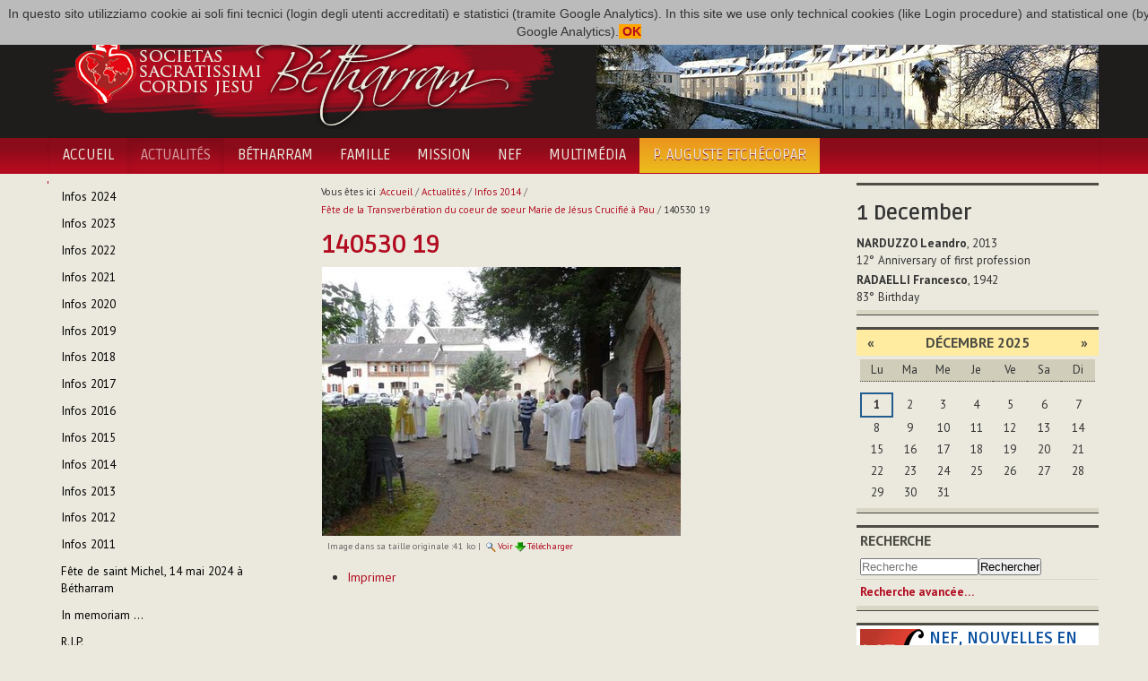

--- FILE ---
content_type: text/html;charset=utf-8
request_url: http://www.betharram.net/fr/actualites/infos-2014/fete-de-la-transverberation-du-coeur-de-soeur-marie-de-jesus-crucifie-a-pau/140530-19.jpg/view
body_size: 6164
content:
<!DOCTYPE html>
<html xmlns="http://www.w3.org/1999/xhtml">
<head><base href="http://www.betharram.net/fr/actualites/infos-2014/fete-de-la-transverberation-du-coeur-de-soeur-marie-de-jesus-crucifie-a-pau/140530-19.jpg/view" />
	<title>140530 19 — Societas Sacratissimi Cordis Jesu Bétharram [FR]</title>
	<link rel="shortcut icon" type="image/x-icon" href="/++theme++betharram.tema/static/favicon.ico" />
	<meta name="viewport" content="width=device-width, initial-scale=1.0" />
	<meta property="og:site_name" content="Betharram.net" />
	<meta property="og:image:type" content="image/jpeg" />
    
<meta property="og:image" content="" /><meta property="og:url" content="http://www.betharram.net/fr/actualites/infos-2014/fete-de-la-transverberation-du-coeur-de-soeur-marie-de-jesus-crucifie-a-pau/140530-19.jpg/view" /><meta property="og:title" content="140530 19 — Societas Sacratissimi Cordis Jesu Bétharram [FR]" /><meta http-equiv="Content-Type" content="text/html; charset=utf-8" /><meta content="2014-05-30T15:51:21+01:00" name="DC.date.modified" /><meta content="image/jpeg" name="DC.format" /><meta content="Image" name="DC.type" /><meta content="2014-05-30T15:51:21+01:00" name="DC.date.created" /><meta content="fr" name="DC.language" /><link rel="stylesheet" type="text/css" media="screen" href="http://www.betharram.net/portal_css/Skin%20per%20Betharram/reset-cachekey-c61b9ee699d21063ba14b131f4559c55.css" /><link rel="stylesheet" type="text/css" media="screen" href="http://www.betharram.net/portal_css/Skin%20per%20Betharram/authoring-cachekey-0c413b8cd219116e2dbba16b099c1734.css" /><link rel="stylesheet" type="text/css" media="screen" href="http://www.betharram.net/portal_css/Skin%20per%20Betharram/navtree-cachekey-f89a22b525d5717f804c21dfa74dd112.css" /><style type="text/css" media="screen">@import url(http://www.betharram.net/portal_css/Skin%20per%20Betharram/resourceplone.app.jquerytools.dateinput-cachekey-3b708fcc988e6e73be196c647f0395bc.css);</style><style type="text/css">@import url(http://www.betharram.net/portal_css/Skin%20per%20Betharram/bootstrap-cachekey-b4493a3dd11d6766b3cb53e2e8706130.css);</style><style type="text/css">@import url(http://fonts.googleapis.com/css?family=Ruda:400,700);</style><style type="text/css">@import url(http://fonts.googleapis.com/css?family=PT+Sans:400,700,400italic,700italic);</style><style type="text/css">@import url(http://www.betharram.net/portal_css/Skin%20per%20Betharram/resourceportletstyle-cachekey-1d21cfefa79d8afdde1b5fd8f1496ed9.css);</style><style type="text/css" media="screen">@import url(http://www.betharram.net/portal_css/Skin%20per%20Betharram/resourcelightbox-cachekey-0931c387c89751432a5cf3bed414c493.css);</style><link rel="stylesheet" type="text/css" media="all" href="http://www.betharram.net/portal_css/Skin%20per%20Betharram/ploneCustom-cachekey-9fe38b7aca0e3a5e8aebae2dc7ad9f1a.css" /><link rel="canonical" href="http://www.betharram.net/fr/actualites/infos-2014/fete-de-la-transverberation-du-coeur-de-soeur-marie-de-jesus-crucifie-a-pau/140530-19.jpg" /><link rel="apple-touch-icon" href="http://www.betharram.net/touch_icon.png" /><link rel="search" href="http://www.betharram.net/fr/@@search" title="Recherche dans ce site" /><link rel="alternate" href="http://www.betharram.net/fr/actualites/infos-2014/fete-de-la-transverberation-du-coeur-de-soeur-marie-de-jesus-crucifie-a-pau/140530-19.jpg" hreflang="fr" /><meta name="generator" content="Plone - http://plone.org" /></head>
<body data-spy="scroll" class="template-image_view portaltype-image site-fr section-actualites subsection-infos-2014 subsection-infos-2014-fete-de-la-transverberation-du-coeur-de-soeur-marie-de-jesus-crucifie-a-pau subsection-infos-2014-fete-de-la-transverberation-du-coeur-de-soeur-marie-de-jesus-crucifie-a-pau-140530-19.jpg userrole-anonymous"><div id="uber-wrapper">
<header id="portal-top">
	<div class="container wrap-inside" id="wrap-inside-portal-top">
		<div id="barra-superiore" class="container">
			<ul id="portal-languageselector"><li class="language-en"><a href="http://www.betharram.net/en/actualites-en/news-2014/feast-of-the-transverberation-of-the-heart-of-blessed-mariam-of-jesus-crucified?set_language=en" title="English"><img alt="English" src="en.png" title="English" /></a></li><li class="currentLanguage language-fr"><a href="http://www.betharram.net/fr/actualites/infos-2014/fete-de-la-transverberation-du-coeur-de-soeur-marie-de-jesus-crucifie-a-pau/140530-19.jpg/view?set_language=fr" title="Français"><img alt="Français" src="fr.png" title="Français" /></a></li><li class="language-it"><a href="http://www.betharram.net/it/actualites-it/news-2014/festa-della-transverberazione-del-cuore-di-sr-maria-di-gesu-crocifisso?set_language=it" title="Italiano"><img alt="Italiano" src="it.png" title="Italiano" /></a></li><li class="language-es"><a href="http://www.betharram.net/es/actualites-es/noticias-2014/fiesta-de-la-transverberacion-del-corazon-de-la-hna-maria-de-jesus-crucificado?set_language=es" title="Español"><img alt="Español" src="es.png" title="Español" /></a></li></ul>
		</div><!-- X barra-superiore -->
		<div id="portal-header">
			<div class="container">
				<div class="row">
					<div class="span6">
					<a id="portal-logo" title="Homepage" href="http://www.betharram.net/fr"><img src="/++theme++betharram.tema/static/logo-betharram.png" /></a>
					</div>
					<div class="span6 text-right visible-desktop">
					<div id="topimgrandom"><img src="http://www.betharram.net/fr/images-random/betharram/@@images/b92a74ab-9682-4932-8c38-04f81af2f0f8.jpeg" alt="Betharram" title="Betharram" height="130" width="560" class="imgrandominterna" /></div>
					</div>
				</div>
			</div>
		</div><!-- X portal-header -->
	</div><!-- X wrap-inside-portal-top -->
	
	<div id="barra-navigazione" class="container-fluid">	
		<nav class="container navbar" id="barra-navigazione">
			<div class="navbar-inner">
			<button type="button" class="btn btn-navbar collapsed" data-toggle="collapse" data-target=".nav-collapse">
			    <span class="icon-bar"></span>
			    <span class="icon-bar"></span>
			    <span class="icon-bar"></span>
			</button>
			<a class="brand hidden-desktop" href="#">Betharram</a>
			<div class="nav-collapse collapse">
				<ul class="nav" id="portal-globalnav"><li id="portaltab-index_html" class="plain"><a href="http://www.betharram.net/fr" title="">Accueil</a></li><li class="selected active"><a href="http://www.betharram.net/fr/actualites" title="">Actualités</a></li><li id="portaltab-betharram" class="plain"><a href="http://www.betharram.net/fr/betharram" title="">Bétharram</a></li><li id="portaltab-famille" class="plain"><a href="http://www.betharram.net/fr/famille" title="">Famille</a></li><li id="portaltab-mission" class="plain"><a href="http://www.betharram.net/fr/mission" title="">Mission</a></li><li id="portaltab-nouvelle-en-famille" class="plain"><a href="http://www.betharram.net/fr/nouvelle-en-famille" title="">NEF</a></li><li id="portaltab-multimedia" class="plain"><a href="http://www.betharram.net/fr/multimedia" title="">Multimédia</a></li><li id="portaltab-27e-chapitre" class="plain"><a href="http://www.betharram.net/fr/27e-chapitre" title="">P. Auguste Etchécopar</a></li></ul>
			</div>
			</div>
		</nav><!-- X wrap-inside-barra-navigazione-->
	</div><!-- X barra-navigazione-->
</header><!-- X top -->
<div id="main-wrapper" class="wrap-inside-vertical container">
	<div class="row" id="portal-columns">

	<div class="cell width-1:4 position-0 span3" id="portal-column-one"><div class="portletWrapper" data-portlethash="706c6f6e652e6c656674636f6c756d6e0a636f6e746578740a2f706c6f6e652f66722f61637475616c697465730a6e617669676174696f6e" id="portletwrapper-706c6f6e652e6c656674636f6c756d6e0a636f6e746578740a2f706c6f6e652f66722f61637475616c697465730a6e617669676174696f6e"><dl class="portlet portletNavigationTree  "><dt class="portletHeader hiddenStructure"><span class="portletTopLeft"></span><a href="http://www.betharram.net/fr/actualites/sitemap" class="tile">Navigation</a><span class="portletTopRight"></span></dt><dd class="portletItem lastItem"><ul class="navTree navTreeLevel0"><li class="navTreeItem visualNoMarker navTreeFolderish section-infos-2024"><a href="http://www.betharram.net/fr/actualites/infos-2024" class="state-published navTreeFolderish contenttype-folder" title=""><span>Infos 2024</span></a></li><li class="navTreeItem visualNoMarker navTreeFolderish section-infos-2023"><a href="http://www.betharram.net/fr/actualites/infos-2023" class="state-published navTreeFolderish contenttype-folder" title=""><span>Infos 2023</span></a></li><li class="navTreeItem visualNoMarker navTreeFolderish section-infos-2022"><a href="http://www.betharram.net/fr/actualites/infos-2022" class="state-published navTreeFolderish contenttype-folder" title=""><span>Infos 2022</span></a></li><li class="navTreeItem visualNoMarker navTreeFolderish section-infos-2021"><a href="http://www.betharram.net/fr/actualites/infos-2021" class="state-published navTreeFolderish contenttype-folder" title=""><span>Infos 2021</span></a></li><li class="navTreeItem visualNoMarker navTreeFolderish section-infos-2020"><a href="http://www.betharram.net/fr/actualites/infos-2020" class="state-published navTreeFolderish contenttype-folder" title=""><span>Infos 2020</span></a></li><li class="navTreeItem visualNoMarker navTreeFolderish section-infos-2019"><a href="http://www.betharram.net/fr/actualites/infos-2019" class="state-published navTreeFolderish contenttype-folder" title=""><span>Infos 2019</span></a></li><li class="navTreeItem visualNoMarker navTreeFolderish section-infos-2018"><a href="http://www.betharram.net/fr/actualites/infos-2018" class="state-published navTreeFolderish contenttype-folder" title=""><span>Infos 2018</span></a></li><li class="navTreeItem visualNoMarker navTreeFolderish section-infos-2017"><a href="http://www.betharram.net/fr/actualites/infos-2017" class="state-published navTreeFolderish contenttype-folder" title=""><span>Infos 2017</span></a></li><li class="navTreeItem visualNoMarker navTreeFolderish section-infos-2016"><a href="http://www.betharram.net/fr/actualites/infos-2016" class="state-published navTreeFolderish contenttype-folder" title=""><span>Infos 2016</span></a></li><li class="navTreeItem visualNoMarker navTreeFolderish section-infos-2015"><a href="http://www.betharram.net/fr/actualites/infos-2015" class="state-published navTreeFolderish contenttype-folder" title=""><span>Infos 2015</span></a></li><li class="navTreeItem visualNoMarker navTreeItemInPath navTreeFolderish section-infos-2014"><a href="http://www.betharram.net/fr/actualites/infos-2014" class="state-published navTreeItemInPath navTreeFolderish contenttype-folder" title=""><span>Infos 2014</span></a><ul class="navTree navTreeLevel1"></ul></li><li class="navTreeItem visualNoMarker navTreeFolderish section-infos-2013"><a href="http://www.betharram.net/fr/actualites/infos-2013" class="state-published navTreeFolderish contenttype-folder" title=""><span>Infos 2013</span></a></li><li class="navTreeItem visualNoMarker navTreeFolderish section-infos-2012"><a href="http://www.betharram.net/fr/actualites/infos-2012" class="state-published navTreeFolderish contenttype-folder" title=""><span>Infos 2012</span></a></li><li class="navTreeItem visualNoMarker navTreeFolderish section-infos-2011"><a href="http://www.betharram.net/fr/actualites/infos-2011" class="state-published navTreeFolderish contenttype-folder" title=""><span>Infos 2011</span></a></li><li class="navTreeItem visualNoMarker navTreeFolderish section-fiesta-de-san-miguel-el-14-de-mayo-de-2024-en"><a href="http://www.betharram.net/fr/actualites/fiesta-de-san-miguel-el-14-de-mayo-de-2024-en-betharram" class="state-published navTreeFolderish contenttype-article" title="A l’occasion de la célébration de la fête de saint Michel, les religieux du Vicariat de France-Espagne se sont retrouvés en assemblée générale à Bétharram."><span>Fête de saint Michel, 14 mai 2024 à Bétharram</span></a></li><li class="navTreeItem visualNoMarker navTreeFolderish section-in-memoriam"><a href="http://www.betharram.net/fr/actualites/in-memoriam" class="state-published navTreeFolderish contenttype-article" title="Le samedi 29 juin, est décédé M. Reigan Jose Manavalan, frère du P. Edwin Jose Manavalan scj, de la communauté de Hojai-Langting (Vicariat de l'Inde)."><span>In memoriam ... </span></a></li><li class="navTreeItem visualNoMarker navTreeFolderish section-r-i-p"><a href="http://www.betharram.net/fr/actualites/r-i-p" class="state-published navTreeFolderish contenttype-article" title="Le Père Dominic Innamorati scj a rejoint la Maison du Père, aujourd’hui 1 mars 2025."><span>R.I.P.</span></a></li></ul><span class="portletBottomLeft"></span><span class="portletBottomRight"></span></dd></dl></div><div class="portletWrapper" data-portlethash="706c6f6e652e6c656674636f6c756d6e0a636f6e746578740a2f706c6f6e652f66722f61637475616c697465730a73686172696e67" id="portletwrapper-706c6f6e652e6c656674636f6c756d6e0a636f6e746578740a2f706c6f6e652f66722f61637475616c697465730a73686172696e67"><div><dl class="portlet" id="portlet-sharing"><dt class="portletHeader"><span class="portletTopLeft"></span><span class="portletTopRight"></span></dt><dd><div class="addthis_inline_share_toolbox"></div></dd></dl></div></div></div><div class="cell width-1:2 position-1:4 span6" id="portal-column-content"><div id="viewlet-above-content"><div id="portal-breadcrumbs"><span id="breadcrumbs-you-are-here">Vous êtes ici :</span><span id="breadcrumbs-home"><a href="http://www.betharram.net/fr">Accueil</a><span class="breadcrumbSeparator">
            /
            
        </span></span><span id="breadcrumbs-1" dir="ltr"><a href="http://www.betharram.net/fr/actualites">Actualités</a><span class="breadcrumbSeparator">
                /
                
            </span></span><span id="breadcrumbs-2" dir="ltr"><a href="http://www.betharram.net/fr/actualites/infos-2014">Infos 2014</a><span class="breadcrumbSeparator">
                /
                
            </span></span><span id="breadcrumbs-3" dir="ltr"><a href="http://www.betharram.net/fr/actualites/infos-2014/fete-de-la-transverberation-du-coeur-de-soeur-marie-de-jesus-crucifie-a-pau">Fête de la Transverbération du coeur de soeur Marie de Jésus Crucifié à Pau</a><span class="breadcrumbSeparator">
                /
                
            </span></span><span id="breadcrumbs-4" dir="ltr"><span id="breadcrumbs-current">140530 19</span></span></div></div><div class=""><dl class="portalMessage info" id="kssPortalMessage" style="display:none"><dt>Info</dt><dd></dd></dl><div id="content"><div id="viewlet-above-content-title"></div><h1 id="parent-fieldname-title" class="documentFirstHeading">
                    140530 19
                </h1><div id="viewlet-below-content-title"></div><div id="viewlet-above-content-body"></div><div id="content-core"><a href="http://www.betharram.net/fr/actualites/infos-2014/fete-de-la-transverberation-du-coeur-de-soeur-marie-de-jesus-crucifie-a-pau/140530-19.jpg/image_view_fullscreen"><img src="http://www.betharram.net/fr/actualites/infos-2014/fete-de-la-transverberation-du-coeur-de-soeur-marie-de-jesus-crucifie-a-pau/140530-19.jpg/image_preview" alt="140530 19" title="140530 19" height="300" width="400" /><br /></a><span id="plone-image-details" class="discreet visualNoPrint"><span class="discreet"><span>Image dans sa taille originale :</span><span>41 ko</span>
				|
	            <a href="http://www.betharram.net/fr/actualites/infos-2014/fete-de-la-transverberation-du-coeur-de-soeur-marie-de-jesus-crucifie-a-pau/140530-19.jpg/image_view_fullscreen"><span class="visualNoPrint"><img alt="Voir l'image" title="Voir l'image" src="http://www.betharram.net/search_icon.png" /><span>Voir</span></span></a><a href="http://www.betharram.net/fr/actualites/infos-2014/fete-de-la-transverberation-du-coeur-de-soeur-marie-de-jesus-crucifie-a-pau/140530-19.jpg/download"><span class="visualNoPrint"><img alt="Télécharger l'image" title="Télécharger l'image" src="http://www.betharram.net/download_icon.png" /><span>Télécharger</span></span></a></span></span></div><div id="viewlet-below-content-body"><div class="visualClear"><!-- --></div><div class="documentActions"><p class="hiddenStructure">Actions sur le document</p><ul><li id="document-action-print"><a href="javascript:this.print();" title="">Imprimer</a></li></ul></div></div></div></div><div id="viewlet-below-content"></div></div><div class="cell width-1:4 position-3:4 span3" id="portal-column-two"><div class="portletWrapper" data-portlethash="706c6f6e652e7269676874636f6c756d6e0a636f6e746578740a2f706c6f6e652f66720a696d672d72616e646f6d" id="portletwrapper-706c6f6e652e7269676874636f6c756d6e0a636f6e746578740a2f706c6f6e652f66720a696d672d72616e646f6d"></div><div class="portletWrapper" data-portlethash="706c6f6e652e7269676874636f6c756d6e0a636f6e746578740a2f706c6f6e652f66720a67696f726e616c6965726f" id="portletwrapper-706c6f6e652e7269676874636f6c756d6e0a636f6e746578740a2f706c6f6e652f66720a67696f726e616c6965726f"><div><dl class="portlet" id="portlet-giornaliero"><style>
#portal-globalnav > li:last-child > a {
background: rgb(235,189,29);
background: linear-gradient(0deg, rgba(235,189,29,1) 0%, rgba(235,148,29,1) 100%);

}
#barra-navigazione #portal-globalnav > li:last-child > a span {
color: #5b503a ;
}
#barra-navigazione #portal-globalnav > li:last-child > a:hover span {
color: #fff;
}
dl.primopiano {
margin-top: 0;
}
</style><dt class="portletHeader"><span class="portletTopLeft"></span><span class="portletTopRight"></span></dt><dd><div id="calendariogiornaliero"></div></dd></dl></div></div><div class="portletWrapper" data-portlethash="706c6f6e652e7269676874636f6c756d6e0a636f6e746578740a2f706c6f6e652f66720a63616c656e646172" id="portletwrapper-706c6f6e652e7269676874636f6c756d6e0a636f6e746578740a2f706c6f6e652f66720a63616c656e646172"><dl class="portlet portletCalendar"><dt class="portletHeader"><span class="portletTopLeft"></span><a href="?month:int=11&amp;year:int=2025&amp;orig_query=" rel="nofollow" title="Mois précédent" class="calendarPrev" data-month="11" id="calendar-previous" data-year="2025">«</a>

        Décembre 2025

        <a href="?month:int=1&amp;year:int=2026&amp;orig_query=" rel="nofollow" title="Mois suivant" class="calendarNext" data-month="1" id="calendar-next" data-year="2026">»</a><span class="portletTopRight"></span></dt><dd class="portletItem"><table class="ploneCalendar" summary="Calendrier"><caption class="hiddenStructure">Décembre</caption><thead><tr class="weekdays"><th scope="col">Lu</th><th scope="col">Ma</th><th scope="col">Me</th><th scope="col">Je</th><th scope="col">Ve</th><th scope="col">Sa</th><th scope="col">Di</th></tr></thead><tbody><tr><td class="todaynoevent"><strong>1</strong></td><td>2</td><td>3</td><td>4</td><td>5</td><td>6</td><td>7</td></tr><tr><td>8</td><td>9</td><td>10</td><td>11</td><td>12</td><td>13</td><td>14</td></tr><tr><td>15</td><td>16</td><td>17</td><td>18</td><td>19</td><td>20</td><td>21</td></tr><tr><td>22</td><td>23</td><td>24</td><td>25</td><td>26</td><td>27</td><td>28</td></tr><tr><td>29</td><td>30</td><td>31</td><td></td><td></td><td></td><td></td></tr></tbody></table><span class="portletBottomLeft"></span><span class="portletBottomRight"></span></dd></dl></div><div class="portletWrapper" data-portlethash="706c6f6e652e7269676874636f6c756d6e0a636f6e746578740a2f706c6f6e652f66720a736561726368" id="portletwrapper-706c6f6e652e7269676874636f6c756d6e0a636f6e746578740a2f706c6f6e652f66720a736561726368"><dl class="portlet portletSearch  "><dt class="portletHeader"><span class="portletTopLeft"></span><a class="tile" href="http://www.betharram.net/fr/@@search">Recherche</a><span class="portletTopRight"></span></dt><dd class="portletItem"><form id="searchform" action="http://www.betharram.net/fr/@@search"><div class="LSBox"><input class="searchField portlet-search-gadget-nols" name="SearchableText" type="text" size="15" title="Chercher dans le site" placeholder="Recherche" /><input class="searchButton" type="submit" value="Rechercher" /></div></form><div class="visualClear"><!-- --></div></dd><dd class="portletFooter"><a href="http://www.betharram.net/fr/@@search" class="tile">Recherche avancée…</a><span class="portletBottomLeft"></span><span class="portletBottomRight"></span></dd></dl></div><div class="portletWrapper" data-portlethash="706c6f6e652e7269676874636f6c756d6e0a636f6e746578740a2f706c6f6e652f66720a6e6566" id="portletwrapper-706c6f6e652e7269676874636f6c756d6e0a636f6e746578740a2f706c6f6e652f66720a6e6566"><dl class="portlet portletStaticText nefportlet portlet-static-nef"><dt class="portletHeader"><span class="portletTopLeft"></span><span>
           NEF
        </span><span class="portletTopRight"></span></dt><dd class="portletItem odd"><h3><img src="http://www.betharram.net/fr/nouvelle-en-famille/logo-nef" alt="Logo NEF" class="image-left" title="Logo NEF" />NEF, NOUVELLES EN FAMILLE</h3><p>La Nef est le bulletin officiel de la Congrégation du Sacré-Cœur de Jésus de Bétharram. <br /> La rédaction est sous la direction du Conseil général.</p><p>Pour lire la NEF, vous pouvez consulter la <strong><a href="http://www.betharram.net/fr/nouvelle-en-famille" class="internal-link">section appropriée</a></strong> du site, qui contient     également les archives des dernières années.</p><p>Ci-dessous les trois derniers numéros de la NEF ...</p><span class="portletBottomLeft"></span><span class="portletBottomRight"></span></dd></dl></div><div class="portletWrapper" data-portlethash="706c6f6e652e7269676874636f6c756d6e0a636f6e746578740a2f706c6f6e652f66720a756c74696d652d6e6566" id="portletwrapper-706c6f6e652e7269676874636f6c756d6e0a636f6e746578740a2f706c6f6e652f66720a756c74696d652d6e6566"><dl class="portlet portletCollection portletCollectionColumns"><dd class="portletItem"><div><div class="row-fluid"><div class="span3 text-center hidden-phone"><a href="http://www.betharram.net/fr/nouvelle-en-famille/nef-2023/nouvelles-en-famille-14-decembre-2023" class="tile" title="Nouvelles en Famille - 14 décembre 2023"><img src="http://www.betharram.net/fr/nouvelle-en-famille/nef-2023/nouvelles-en-famille-14-decembre-2023/@@images/5456c666-f271-4158-afdd-c58e2efe624b.jpeg" alt="Nouvelles en Famille - 14 décembre 2023" title="Nouvelles en Famille - 14 décembre 2023" height="100" width="70" /></a></div><div class="span9"><a href="http://www.betharram.net/fr/nouvelle-en-famille/nef-2023/nouvelles-en-famille-14-decembre-2023" class="tile" title="Nouvelles en Famille - 14 décembre 2023"><b>Nouvelles en Famille - 14 décembre 2023</b></a></div></div><div class="row-fluid"><div class="span3 text-center hidden-phone"><a href="http://www.betharram.net/fr/nouvelle-en-famille/nef-2023/nouvelles-en-famille-14-novembre-2023" class="tile" title="Nouvelles en Famille - 14 novembre 2023"><img src="http://www.betharram.net/fr/nouvelle-en-famille/nef-2023/nouvelles-en-famille-14-novembre-2023/@@images/69474e98-e5fe-4b2c-be16-5a9bba2d298e.jpeg" alt="Nouvelles en Famille - 14 novembre 2023" title="Nouvelles en Famille - 14 novembre 2023" height="100" width="75" /></a></div><div class="span9"><a href="http://www.betharram.net/fr/nouvelle-en-famille/nef-2023/nouvelles-en-famille-14-novembre-2023" class="tile" title="Nouvelles en Famille - 14 novembre 2023"><b>Nouvelles en Famille - 14 novembre 2023</b></a></div></div><div class="row-fluid"><div class="span3 text-center hidden-phone"><a href="http://www.betharram.net/fr/nouvelle-en-famille/nef-2023/nouvelles-en-famille-14-octobre-2023" class="tile" title="Nouvelles en Famille - 14 octobre 2023"><img src="http://www.betharram.net/fr/nouvelle-en-famille/nef-2023/nouvelles-en-famille-14-octobre-2023/@@images/0766bdc6-657f-4305-b638-02712d723e66.jpeg" alt="Nouvelles en Famille - 14 octobre 2023" title="Nouvelles en Famille - 14 octobre 2023" height="100" width="75" /></a></div><div class="span9"><a href="http://www.betharram.net/fr/nouvelle-en-famille/nef-2023/nouvelles-en-famille-14-octobre-2023" class="tile" title="Nouvelles en Famille - 14 octobre 2023"><b>Nouvelles en Famille - 14 octobre 2023</b></a></div></div></div></dd></dl></div></div></div><!-- X portal-columns -->
</div><!-- X main-wrapper -->
<footer id="portal-footer">
	<div class="container wrap-inside" id="wrap-inside-portal-footer"><div class="container"><p>
               Copyright © 2013 Societas Sacratissimi Cordis Jesu - Bétharram
              </p><p>
               Developed and designed by <a href="http://www.vitofalco.com" target="_blank">Vito Falco</a>. Powered by <a href="http://www.plone.org" target="_blank">Plone CMS</a>.
              </p></div><div id="portal-personaltools-wrapper"><p class="hiddenStructure">Outils personnels</p><ul class="actionMenu deactivated" id="portal-personaltools"><li id="anon-personalbar"><a href="http://www.betharram.net/fr/login" id="personaltools-login">Se connecter</a></li></ul></div>
	
	</div><!-- X wrap-inside-portal-footer -->
</footer><!-- X portal-footer -->

</div><script type="text/javascript" src="http://www.betharram.net/portal_javascripts/Skin%20per%20Betharram/resourceplone.app.jquery-cachekey-f1b7fc7a35ff5386c4ed12521b5f96ac.js"></script><script type="text/javascript" src="http://www.betharram.net/portal_javascripts/Skin%20per%20Betharram/resourceplone.app.jquerytools.tooltip-cachekey-c4daadd34455b4c55921681f95ad61db.js"></script><script type="text/javascript" src="http://www.betharram.net/portal_javascripts/Skin%20per%20Betharram/cookiecompliant-cachekey-5d7b5fcada1af28b7b81d4d655c31ef8.js"></script><script type="text/javascript" src="http://s7.addthis.com/js/300/addthis_widget.js#pubid=ra-593a945bcb73f28e"></script><script type="text/javascript" src="http://www.betharram.net/portal_javascripts/Skin%20per%20Betharram/resourcejquery.touchSwipe.min-cachekey-83cda319e1edb70ac1690092c2852b20.js"></script><script type="text/javascript" src="http://www.betharram.net/portal_javascripts/Skin%20per%20Betharram/resourcelightboxgallery.init-cachekey-ba2402d890e59a701fdc906465b33368.js"></script><!-- X uber-wrapper --><!--HTML5 shim, for IE6-8 support of HTML5 elements --><!--[if lt IE 9]>
  <script src="/++theme++betharram.tema/static/html5shiv.js"></script>
<![endif]--><script type="text/javascript" src="/++theme++betharram.tema/static/jquery-1.7.1.min.js"></script><script type="text/javascript">
var jQuery_17 = $.noConflict(true);
</script><script type="text/javascript" src="http://platform.twitter.com/widgets.js"></script><script type="text/javascript" src="/++theme++betharram.tema/static/bootstrap.js"></script><script type="text/javascript" src="/++theme++betharram.tema/static/jquery.masonry.min.js"></script><script>
        $( document ).ready(function() {
        var today = new Date();
        var dd = today.getDate();
        var mm = today.getMonth()+1; 
        var urlgiornaliera = 'http://people.betharram.net/giornaliero/'+mm+'/'+dd;
        $.ajax({
                type: "GET",
                url: urlgiornaliera,
                success: function (data) { 
                 if (data.length==0) {
                      $('#portlet-giornaliero').hide();
                    } else { 
                    $('#calendariogiornaliero').html(data);
                    }
                }
        });


        });
        </script></body>

</html>


--- FILE ---
content_type: text/html; charset=utf-8
request_url: http://people.betharram.net/giornaliero/12/1
body_size: 939
content:

        <div >
            
            
            <h2>1 <span data-lang-mesi="12">12</span></h2>
            
            <ul class="list-unstyled">
            
                <li><b>NARDUZZO Leandro</b>, 2013<br>
                    12° <span data-lang-tipodata="primaprofessione">primaprofessione</span></li>
            
                <li><b>RADAELLI Francesco</b>, 1942<br>
                    83° <span data-lang-tipodata="datanascita">datanascita</span></li>
            
            </ul>
        </div>

        
        <script>
            var dizionario = {
                'it': {
                    'datanascita':'Compleanno',
                    'primaprofessione':'Anniversario di Prima professione',
                    'sacerdozio':'Anniversario di sacerdozio',
                    'mesi':['Gennaio','Febbraio','Marzo','Aprile','Maggio','Giugno','Luglio','Agosto','Settembre','Ottobre','Novembre','Dicembre']
                    
                },
                'en': {
                    'datanascita':'Birthday',
                    'primaprofessione':'Anniversary of first profession',
                    'sacerdozio':'Anniversary of priesthood',
                    'mesi':['January','February','March','April','May','June','July','August','September','October','November','December']
                },
                'fr':{
                    'datanascita':'Anniversaire',
                    'primaprofessione':'Anniversaire de première profession',
                    'sacerdozio':'Anniversaire de sacerdoce',
                    'mesi':['Janvier','Février','Mars','Avril','Mai','Juin','Juillet','Août','Septembre','Octobre','Novembre','Décembre']
                },
                'es': {
                    'datanascita':'Cumpleaños',
                    'primaprofessione':'Aniversario de Primera profesión',
                    'sacerdozio':'Aniversario de sacerdocio',
                    'mesi':['Enero','Febrero','Marzo','Abril','Mayo','Junio','Julio','Agosto','Septiembre','Octubre','Noviembre','Diciembre']
                },
            };
            var userlang = navigator.language || navigator.userLanguage;
            userlang = userlang.split('-');
            var dizUtente = dizionario[userlang[0]] || dizionario['en'];
            
            $('[data-lang-mesi]').each(function(index,obj){
                var mese = obj.getAttribute('data-lang-mesi') || 0;
                mese = parseInt(mese);
                $(obj).text(dizUtente['mesi'][mese-1]);
            });
            $('[data-lang-tipodata]').each(function(index,obj){
                var tipodata = obj.getAttribute('data-lang-tipodata') || '';
                $(obj).text(dizUtente[tipodata]);
            });

        </script>

--- FILE ---
content_type: text/css;charset=utf-8
request_url: http://www.betharram.net/portal_css/Skin%20per%20Betharram/bootstrap-cachekey-b4493a3dd11d6766b3cb53e2e8706130.css
body_size: 28459
content:

/* - bootstrap.css - */
/* http://www.betharram.net/portal_css/bootstrap.css?original=1 */
.clearfix {
*zoom: 1;
}
.clearfix:before,
.clearfix:after {
display: table;
content: "";
line-height: 0;
}
.clearfix:after {
clear: both;
}
.hide-text {
font: 0/0 a;
color: transparent;
text-shadow: none;
background-color: transparent;
border: 0;
}
.input-block-level {
display: block;
width: 100%;
min-height: 30px;
-webkit-box-sizing: border-box;
-moz-box-sizing: border-box;
box-sizing: border-box;
}
article,
aside,
details,
figcaption,
figure,
footer,
header,
hgroup,
nav,
section {
display: block;
}
audio,
canvas,
video {
display: inline-block;
*display: inline;
*zoom: 1;
}
audio:not([controls]) {
display: none;
}
html {
font-size: 100%;
-webkit-text-size-adjust: 100%;
-ms-text-size-adjust: 100%;
}
a:focus {
outline: thin dotted #333;
outline: 5px auto -webkit-focus-ring-color;
outline-offset: -2px;
}
a:hover,
a:active {
outline: 0;
}
sub,
sup {
position: relative;
font-size: 75%;
line-height: 0;
vertical-align: baseline;
}
sup {
top: -0.5em;
}
sub {
bottom: -0.25em;
}
img {
/* */
max-width: 100%;
/* */
width: auto\9;
/* */
height: auto;
/* */
vertical-align: middle;
border: 0;
-ms-interpolation-mode: bicubic;
}
#map_canvas img,
.google-maps img {
max-width: none;
}
button,
input,
select,
textarea {
margin: 0;
font-size: 100%;
vertical-align: middle;
}
button,
input {
*overflow: visible;
line-height: normal;
}
button::-moz-focus-inner,
input::-moz-focus-inner {
padding: 0;
border: 0;
}
button,
html input[type="button"],
input[type="reset"],
input[type="submit"] {
-webkit-appearance: button;
cursor: pointer;
}
label,
select,
button,
input[type="button"],
input[type="reset"],
input[type="submit"],
input[type="radio"],
input[type="checkbox"] {
cursor: pointer;
}
input[type="search"] {
-webkit-box-sizing: content-box;
-moz-box-sizing: content-box;
box-sizing: content-box;
-webkit-appearance: textfield;
}
input[type="search"]::-webkit-search-decoration,
input[type="search"]::-webkit-search-cancel-button {
-webkit-appearance: none;
}
textarea {
overflow: auto;
vertical-align: top;
}
@media print {
* {
text-shadow: none !important;
color: #000 !important;
background: transparent !important;
box-shadow: none !important;
}
a,
a:visited {
text-decoration: underline;
}
a[href]:after {
content: " (" attr(href) ")";
}
abbr[title]:after {
content: " (" attr(title) ")";
}
.ir a:after,
a[href^="javascript:"]:after,
a[href^="#"]:after {
content: "";
}
pre,
blockquote {
border: 1px solid #999;
page-break-inside: avoid;
}
thead {
display: table-header-group;
}
tr,
img {
page-break-inside: avoid;
}
img {
max-width: 100% !important;
}
@page  {
margin: 0.5cm;
}
p,
h2,
h3 {
orphans: 3;
widows: 3;
}
h2,
h3 {
page-break-after: avoid;
}
}
body {
margin: 0;
font-family: "Helvetica Neue", Helvetica, Arial, sans-serif;
font-size: 14px;
line-height: 20px;
color: #333333;
background-color: #ffffff;
}
a {
color: #0088cc;
text-decoration: none;
}
a:hover,
a:focus {
color: #005580;
}
.img-rounded {
-webkit-border-radius: 6px;
-moz-border-radius: 6px;
border-radius: 6px;
}
.img-polaroid {
padding: 4px;
background-color: #fff;
border: 1px solid #ccc;
border: 1px solid rgba(0, 0, 0, 0.2);
-webkit-box-shadow: 0 1px 3px rgba(0, 0, 0, 0.1);
-moz-box-shadow: 0 1px 3px rgba(0, 0, 0, 0.1);
box-shadow: 0 1px 3px rgba(0, 0, 0, 0.1);
}
.img-circle {
-webkit-border-radius: 500px;
-moz-border-radius: 500px;
border-radius: 500px;
}
.row {
margin-left: -20px;
*zoom: 1;
}
.row:before,
.row:after {
display: table;
content: "";
line-height: 0;
}
.row:after {
clear: both;
}
[class*="span"] {
float: left;
min-height: 1px;
margin-left: 20px;
}
.container,
.navbar-static-top .container,
.navbar-fixed-top .container,
.navbar-fixed-bottom .container {
width: 940px;
}
.span12 {
width: 940px;
}
.span11 {
width: 860px;
}
.span10 {
width: 780px;
}
.span9 {
width: 700px;
}
.span8 {
width: 620px;
}
.span7 {
width: 540px;
}
.span6 {
width: 460px;
}
.span5 {
width: 380px;
}
.span4 {
width: 300px;
}
.span3 {
width: 220px;
}
.span2 {
width: 140px;
}
.span1 {
width: 60px;
}
.offset12 {
margin-left: 980px;
}
.offset11 {
margin-left: 900px;
}
.offset10 {
margin-left: 820px;
}
.offset9 {
margin-left: 740px;
}
.offset8 {
margin-left: 660px;
}
.offset7 {
margin-left: 580px;
}
.offset6 {
margin-left: 500px;
}
.offset5 {
margin-left: 420px;
}
.offset4 {
margin-left: 340px;
}
.offset3 {
margin-left: 260px;
}
.offset2 {
margin-left: 180px;
}
.offset1 {
margin-left: 100px;
}
.row-fluid {
width: 100%;
*zoom: 1;
}
.row-fluid:before,
.row-fluid:after {
display: table;
content: "";
line-height: 0;
}
.row-fluid:after {
clear: both;
}
.row-fluid [class*="span"] {
display: block;
width: 100%;
min-height: 30px;
-webkit-box-sizing: border-box;
-moz-box-sizing: border-box;
box-sizing: border-box;
float: left;
margin-left: 2.127659574468085%;
*margin-left: 2.074468085106383%;
}
.row-fluid [class*="span"]:first-child {
margin-left: 0;
}
.row-fluid .controls-row [class*="span"] + [class*="span"] {
margin-left: 2.127659574468085%;
}
.row-fluid .span12 {
width: 100%;
*width: 99.94680851063829%;
}
.row-fluid .span11 {
width: 91.48936170212765%;
*width: 91.43617021276594%;
}
.row-fluid .span10 {
width: 82.97872340425532%;
*width: 82.92553191489361%;
}
.row-fluid .span9 {
width: 74.46808510638297%;
*width: 74.41489361702126%;
}
.row-fluid .span8 {
width: 65.95744680851064%;
*width: 65.90425531914893%;
}
.row-fluid .span7 {
width: 57.44680851063829%;
*width: 57.39361702127659%;
}
.row-fluid .span6 {
width: 48.93617021276595%;
*width: 48.88297872340425%;
}
.row-fluid .span5 {
width: 40.42553191489362%;
*width: 40.37234042553192%;
}
.row-fluid .span4 {
width: 31.914893617021278%;
*width: 31.861702127659576%;
}
.row-fluid .span3 {
width: 23.404255319148934%;
*width: 23.351063829787233%;
}
.row-fluid .span2 {
width: 14.893617021276595%;
*width: 14.840425531914894%;
}
.row-fluid .span1 {
width: 6.382978723404255%;
*width: 6.329787234042553%;
}
.row-fluid .offset12 {
margin-left: 104.25531914893617%;
*margin-left: 104.14893617021275%;
}
.row-fluid .offset12:first-child {
margin-left: 102.12765957446808%;
*margin-left: 102.02127659574467%;
}
.row-fluid .offset11 {
margin-left: 95.74468085106382%;
*margin-left: 95.6382978723404%;
}
.row-fluid .offset11:first-child {
margin-left: 93.61702127659574%;
*margin-left: 93.51063829787232%;
}
.row-fluid .offset10 {
margin-left: 87.23404255319149%;
*margin-left: 87.12765957446807%;
}
.row-fluid .offset10:first-child {
margin-left: 85.1063829787234%;
*margin-left: 84.99999999999999%;
}
.row-fluid .offset9 {
margin-left: 78.72340425531914%;
*margin-left: 78.61702127659572%;
}
.row-fluid .offset9:first-child {
margin-left: 76.59574468085106%;
*margin-left: 76.48936170212764%;
}
.row-fluid .offset8 {
margin-left: 70.2127659574468%;
*margin-left: 70.10638297872339%;
}
.row-fluid .offset8:first-child {
margin-left: 68.08510638297872%;
*margin-left: 67.9787234042553%;
}
.row-fluid .offset7 {
margin-left: 61.70212765957446%;
*margin-left: 61.59574468085106%;
}
.row-fluid .offset7:first-child {
margin-left: 59.574468085106375%;
*margin-left: 59.46808510638297%;
}
.row-fluid .offset6 {
margin-left: 53.191489361702125%;
*margin-left: 53.085106382978715%;
}
.row-fluid .offset6:first-child {
margin-left: 51.063829787234035%;
*margin-left: 50.95744680851063%;
}
.row-fluid .offset5 {
margin-left: 44.68085106382979%;
*margin-left: 44.57446808510638%;
}
.row-fluid .offset5:first-child {
margin-left: 42.5531914893617%;
*margin-left: 42.4468085106383%;
}
.row-fluid .offset4 {
margin-left: 36.170212765957444%;
*margin-left: 36.06382978723405%;
}
.row-fluid .offset4:first-child {
margin-left: 34.04255319148936%;
*margin-left: 33.93617021276596%;
}
.row-fluid .offset3 {
margin-left: 27.659574468085104%;
*margin-left: 27.5531914893617%;
}
.row-fluid .offset3:first-child {
margin-left: 25.53191489361702%;
*margin-left: 25.425531914893618%;
}
.row-fluid .offset2 {
margin-left: 19.148936170212764%;
*margin-left: 19.04255319148936%;
}
.row-fluid .offset2:first-child {
margin-left: 17.02127659574468%;
*margin-left: 16.914893617021278%;
}
.row-fluid .offset1 {
margin-left: 10.638297872340425%;
*margin-left: 10.53191489361702%;
}
.row-fluid .offset1:first-child {
margin-left: 8.51063829787234%;
*margin-left: 8.404255319148938%;
}
[class*="span"].hide,
.row-fluid [class*="span"].hide {
display: none;
}
[class*="span"].pull-right,
.row-fluid [class*="span"].pull-right {
float: right;
}
.container {
margin-right: auto;
margin-left: auto;
*zoom: 1;
}
.container:before,
.container:after {
display: table;
content: "";
line-height: 0;
}
.container:after {
clear: both;
}
.container-fluid {
padding-right: 20px;
padding-left: 20px;
*zoom: 1;
}
.container-fluid:before,
.container-fluid:after {
display: table;
content: "";
line-height: 0;
}
.container-fluid:after {
clear: both;
}
p {
margin: 0 0 10px;
}
.lead {
margin-bottom: 20px;
font-size: 21px;
font-weight: 200;
line-height: 30px;
}
small {
font-size: 85%;
}
strong {
font-weight: bold;
}
em {
font-style: italic;
}
cite {
font-style: normal;
}
.muted {
color: #999999;
}
a.muted:hover,
a.muted:focus {
color: #808080;
}
.text-warning {
color: #c09853;
}
a.text-warning:hover,
a.text-warning:focus {
color: #a47e3c;
}
.text-error {
color: #b94a48;
}
a.text-error:hover,
a.text-error:focus {
color: #953b39;
}
.text-info {
color: #3a87ad;
}
a.text-info:hover,
a.text-info:focus {
color: #2d6987;
}
.text-success {
color: #468847;
}
a.text-success:hover,
a.text-success:focus {
color: #356635;
}
.text-left {
text-align: left;
}
.text-right {
text-align: right;
}
.text-center {
text-align: center;
}
h1,
h2,
h3,
h4,
h5,
h6 {
margin: 10px 0;
font-family: inherit;
font-weight: bold;
line-height: 20px;
color: inherit;
text-rendering: optimizelegibility;
}
h1 small,
h2 small,
h3 small,
h4 small,
h5 small,
h6 small {
font-weight: normal;
line-height: 1;
color: #999999;
}
h1,
h2,
h3 {
line-height: 40px;
}
h1 {
font-size: 38.5px;
}
h2 {
font-size: 31.5px;
}
h3 {
font-size: 24.5px;
}
h4 {
font-size: 17.5px;
}
h5 {
font-size: 14px;
}
h6 {
font-size: 11.9px;
}
h1 small {
font-size: 24.5px;
}
h2 small {
font-size: 17.5px;
}
h3 small {
font-size: 14px;
}
h4 small {
font-size: 14px;
}
.page-header {
padding-bottom: 9px;
margin: 20px 0 30px;
border-bottom: 1px solid #eeeeee;
}
ul,
ol {
padding: 0;
margin: 0 0 10px 25px;
}
ul ul,
ul ol,
ol ol,
ol ul {
margin-bottom: 0;
}
li {
line-height: 20px;
}
ul.unstyled,
ol.unstyled {
margin-left: 0;
list-style: none;
}
ul.inline,
ol.inline {
margin-left: 0;
list-style: none;
}
ul.inline > li,
ol.inline > li {
display: inline-block;
*display: inline;
/* */
*zoom: 1;
padding-left: 5px;
padding-right: 5px;
}
dl {
margin-bottom: 20px;
}
dt,
dd {
line-height: 20px;
}
dt {
font-weight: bold;
}
dd {
margin-left: 10px;
}
.dl-horizontal {
*zoom: 1;
}
.dl-horizontal:before,
.dl-horizontal:after {
display: table;
content: "";
line-height: 0;
}
.dl-horizontal:after {
clear: both;
}
.dl-horizontal dt {
float: left;
width: 160px;
clear: left;
text-align: right;
overflow: hidden;
text-overflow: ellipsis;
white-space: nowrap;
}
.dl-horizontal dd {
margin-left: 180px;
}
hr {
margin: 20px 0;
border: 0;
border-top: 1px solid #eeeeee;
border-bottom: 1px solid #ffffff;
}
abbr[title],
abbr[data-original-title] {
cursor: help;
border-bottom: 1px dotted #999999;
}
abbr.initialism {
font-size: 90%;
text-transform: uppercase;
}
blockquote {
padding: 0 0 0 15px;
margin: 0 0 20px;
border-left: 5px solid #eeeeee;
}
blockquote p {
margin-bottom: 0;
font-size: 17.5px;
font-weight: 300;
line-height: 1.25;
}
blockquote small {
display: block;
line-height: 20px;
color: #999999;
}
blockquote small:before {
content: '\2014 \00A0';
}
blockquote.pull-right {
float: right;
padding-right: 15px;
padding-left: 0;
border-right: 5px solid #eeeeee;
border-left: 0;
}
blockquote.pull-right p,
blockquote.pull-right small {
text-align: right;
}
blockquote.pull-right small:before {
content: '';
}
blockquote.pull-right small:after {
content: '\00A0 \2014';
}
q:before,
q:after,
blockquote:before,
blockquote:after {
content: "";
}
address {
display: block;
margin-bottom: 20px;
font-style: normal;
line-height: 20px;
}
code,
pre {
padding: 0 3px 2px;
font-family: Monaco, Menlo, Consolas, "Courier New", monospace;
font-size: 12px;
color: #333333;
-webkit-border-radius: 3px;
-moz-border-radius: 3px;
border-radius: 3px;
}
code {
padding: 2px 4px;
color: #d14;
background-color: #f7f7f9;
border: 1px solid #e1e1e8;
white-space: nowrap;
}
pre {
display: block;
padding: 9.5px;
margin: 0 0 10px;
font-size: 13px;
line-height: 20px;
word-break: break-all;
word-wrap: break-word;
white-space: pre;
white-space: pre-wrap;
background-color: #f5f5f5;
border: 1px solid #ccc;
border: 1px solid rgba(0, 0, 0, 0.15);
-webkit-border-radius: 4px;
-moz-border-radius: 4px;
border-radius: 4px;
}
pre.prettyprint {
margin-bottom: 20px;
}
pre code {
padding: 0;
color: inherit;
white-space: pre;
white-space: pre-wrap;
background-color: transparent;
border: 0;
}
.pre-scrollable {
max-height: 340px;
overflow-y: scroll;
}
.btn {
display: inline-block;
*display: inline;
/* */
*zoom: 1;
padding: 4px 12px;
margin-bottom: 0;
font-size: 14px;
line-height: 20px;
text-align: center;
vertical-align: middle;
cursor: pointer;
color: #333333;
text-shadow: 0 1px 1px rgba(255, 255, 255, 0.75);
background-color: #f5f5f5;
background-image: -moz-linear-gradient(top, #ffffff, #e6e6e6);
background-image: -webkit-gradient(linear, 0 0, 0 100%, from(#ffffff), to(#e6e6e6));
background-image: -webkit-linear-gradient(top, #ffffff, #e6e6e6);
background-image: -o-linear-gradient(top, #ffffff, #e6e6e6);
background-image: linear-gradient(to bottom, #ffffff, #e6e6e6);
background-repeat: repeat-x;
filter: progid:DXImageTransform.Microsoft.gradient(startColorstr='#ffffffff', endColorstr='#ffe6e6e6', GradientType=0);
border-color: #e6e6e6 #e6e6e6 #bfbfbf;
border-color: rgba(0, 0, 0, 0.1) rgba(0, 0, 0, 0.1) rgba(0, 0, 0, 0.25);
*background-color: #e6e6e6;
/* */
filter: progid:DXImageTransform.Microsoft.gradient(enabled = false);
border: 1px solid #cccccc;
*border: 0;
border-bottom-color: #b3b3b3;
-webkit-border-radius: 4px;
-moz-border-radius: 4px;
border-radius: 4px;
*margin-left: .3em;
-webkit-box-shadow: inset 0 1px 0 rgba(255,255,255,.2), 0 1px 2px rgba(0,0,0,.05);
-moz-box-shadow: inset 0 1px 0 rgba(255,255,255,.2), 0 1px 2px rgba(0,0,0,.05);
box-shadow: inset 0 1px 0 rgba(255,255,255,.2), 0 1px 2px rgba(0,0,0,.05);
}
.btn:hover,
.btn:focus,
.btn:active,
.btn.active,
.btn.disabled,
.btn[disabled] {
color: #333333;
background-color: #e6e6e6;
*background-color: #d9d9d9;
}
.btn:active,
.btn.active {
background-color: #cccccc \9;
}
.btn:first-child {
*margin-left: 0;
}
.btn:hover,
.btn:focus {
color: #333333;
text-decoration: none;
background-position: 0 -15px;
-webkit-transition: background-position 0.1s linear;
-moz-transition: background-position 0.1s linear;
-o-transition: background-position 0.1s linear;
transition: background-position 0.1s linear;
}
.btn:focus {
outline: thin dotted #333;
outline: 5px auto -webkit-focus-ring-color;
outline-offset: -2px;
}
.btn.active,
.btn:active {
background-image: none;
outline: 0;
-webkit-box-shadow: inset 0 2px 4px rgba(0,0,0,.15), 0 1px 2px rgba(0,0,0,.05);
-moz-box-shadow: inset 0 2px 4px rgba(0,0,0,.15), 0 1px 2px rgba(0,0,0,.05);
box-shadow: inset 0 2px 4px rgba(0,0,0,.15), 0 1px 2px rgba(0,0,0,.05);
}
.btn.disabled,
.btn[disabled] {
cursor: default;
background-image: none;
opacity: 0.65;
filter: alpha(opacity=65);
-webkit-box-shadow: none;
-moz-box-shadow: none;
box-shadow: none;
}
.btn-large {
padding: 11px 19px;
font-size: 17.5px;
-webkit-border-radius: 6px;
-moz-border-radius: 6px;
border-radius: 6px;
}
.btn-large [class^="icon-"],
.btn-large [class*=" icon-"] {
margin-top: 4px;
}
.btn-small {
padding: 2px 10px;
font-size: 11.9px;
-webkit-border-radius: 3px;
-moz-border-radius: 3px;
border-radius: 3px;
}
.btn-small [class^="icon-"],
.btn-small [class*=" icon-"] {
margin-top: 0;
}
.btn-mini [class^="icon-"],
.btn-mini [class*=" icon-"] {
margin-top: -1px;
}
.btn-mini {
padding: 0 6px;
font-size: 10.5px;
-webkit-border-radius: 3px;
-moz-border-radius: 3px;
border-radius: 3px;
}
.btn-block {
display: block;
width: 100%;
padding-left: 0;
padding-right: 0;
-webkit-box-sizing: border-box;
-moz-box-sizing: border-box;
box-sizing: border-box;
}
.btn-block + .btn-block {
margin-top: 5px;
}
input[type="submit"].btn-block,
input[type="reset"].btn-block,
input[type="button"].btn-block {
width: 100%;
}
.btn-primary.active,
.btn-warning.active,
.btn-danger.active,
.btn-success.active,
.btn-info.active,
.btn-inverse.active {
color: rgba(255, 255, 255, 0.75);
}
.btn-primary {
color: #ffffff;
text-shadow: 0 -1px 0 rgba(0, 0, 0, 0.25);
background-color: #006dcc;
background-image: -moz-linear-gradient(top, #0088cc, #0044cc);
background-image: -webkit-gradient(linear, 0 0, 0 100%, from(#0088cc), to(#0044cc));
background-image: -webkit-linear-gradient(top, #0088cc, #0044cc);
background-image: -o-linear-gradient(top, #0088cc, #0044cc);
background-image: linear-gradient(to bottom, #0088cc, #0044cc);
background-repeat: repeat-x;
filter: progid:DXImageTransform.Microsoft.gradient(startColorstr='#ff0088cc', endColorstr='#ff0044cc', GradientType=0);
border-color: #0044cc #0044cc #002a80;
border-color: rgba(0, 0, 0, 0.1) rgba(0, 0, 0, 0.1) rgba(0, 0, 0, 0.25);
*background-color: #0044cc;
/* */
filter: progid:DXImageTransform.Microsoft.gradient(enabled = false);
}
.btn-primary:hover,
.btn-primary:focus,
.btn-primary:active,
.btn-primary.active,
.btn-primary.disabled,
.btn-primary[disabled] {
color: #ffffff;
background-color: #0044cc;
*background-color: #003bb3;
}
.btn-primary:active,
.btn-primary.active {
background-color: #003399 \9;
}
.btn-warning {
color: #ffffff;
text-shadow: 0 -1px 0 rgba(0, 0, 0, 0.25);
background-color: #faa732;
background-image: -moz-linear-gradient(top, #fbb450, #f89406);
background-image: -webkit-gradient(linear, 0 0, 0 100%, from(#fbb450), to(#f89406));
background-image: -webkit-linear-gradient(top, #fbb450, #f89406);
background-image: -o-linear-gradient(top, #fbb450, #f89406);
background-image: linear-gradient(to bottom, #fbb450, #f89406);
background-repeat: repeat-x;
filter: progid:DXImageTransform.Microsoft.gradient(startColorstr='#fffbb450', endColorstr='#fff89406', GradientType=0);
border-color: #f89406 #f89406 #ad6704;
border-color: rgba(0, 0, 0, 0.1) rgba(0, 0, 0, 0.1) rgba(0, 0, 0, 0.25);
*background-color: #f89406;
/* */
filter: progid:DXImageTransform.Microsoft.gradient(enabled = false);
}
.btn-warning:hover,
.btn-warning:focus,
.btn-warning:active,
.btn-warning.active,
.btn-warning.disabled,
.btn-warning[disabled] {
color: #ffffff;
background-color: #f89406;
*background-color: #df8505;
}
.btn-warning:active,
.btn-warning.active {
background-color: #c67605 \9;
}
.btn-danger {
color: #ffffff;
text-shadow: 0 -1px 0 rgba(0, 0, 0, 0.25);
background-color: #da4f49;
background-image: -moz-linear-gradient(top, #ee5f5b, #bd362f);
background-image: -webkit-gradient(linear, 0 0, 0 100%, from(#ee5f5b), to(#bd362f));
background-image: -webkit-linear-gradient(top, #ee5f5b, #bd362f);
background-image: -o-linear-gradient(top, #ee5f5b, #bd362f);
background-image: linear-gradient(to bottom, #ee5f5b, #bd362f);
background-repeat: repeat-x;
filter: progid:DXImageTransform.Microsoft.gradient(startColorstr='#ffee5f5b', endColorstr='#ffbd362f', GradientType=0);
border-color: #bd362f #bd362f #802420;
border-color: rgba(0, 0, 0, 0.1) rgba(0, 0, 0, 0.1) rgba(0, 0, 0, 0.25);
*background-color: #bd362f;
/* */
filter: progid:DXImageTransform.Microsoft.gradient(enabled = false);
}
.btn-danger:hover,
.btn-danger:focus,
.btn-danger:active,
.btn-danger.active,
.btn-danger.disabled,
.btn-danger[disabled] {
color: #ffffff;
background-color: #bd362f;
*background-color: #a9302a;
}
.btn-danger:active,
.btn-danger.active {
background-color: #942a25 \9;
}
.btn-success {
color: #ffffff;
text-shadow: 0 -1px 0 rgba(0, 0, 0, 0.25);
background-color: #5bb75b;
background-image: -moz-linear-gradient(top, #62c462, #51a351);
background-image: -webkit-gradient(linear, 0 0, 0 100%, from(#62c462), to(#51a351));
background-image: -webkit-linear-gradient(top, #62c462, #51a351);
background-image: -o-linear-gradient(top, #62c462, #51a351);
background-image: linear-gradient(to bottom, #62c462, #51a351);
background-repeat: repeat-x;
filter: progid:DXImageTransform.Microsoft.gradient(startColorstr='#ff62c462', endColorstr='#ff51a351', GradientType=0);
border-color: #51a351 #51a351 #387038;
border-color: rgba(0, 0, 0, 0.1) rgba(0, 0, 0, 0.1) rgba(0, 0, 0, 0.25);
*background-color: #51a351;
/* */
filter: progid:DXImageTransform.Microsoft.gradient(enabled = false);
}
.btn-success:hover,
.btn-success:focus,
.btn-success:active,
.btn-success.active,
.btn-success.disabled,
.btn-success[disabled] {
color: #ffffff;
background-color: #51a351;
*background-color: #499249;
}
.btn-success:active,
.btn-success.active {
background-color: #408140 \9;
}
.btn-info {
color: #ffffff;
text-shadow: 0 -1px 0 rgba(0, 0, 0, 0.25);
background-color: #49afcd;
background-image: -moz-linear-gradient(top, #5bc0de, #2f96b4);
background-image: -webkit-gradient(linear, 0 0, 0 100%, from(#5bc0de), to(#2f96b4));
background-image: -webkit-linear-gradient(top, #5bc0de, #2f96b4);
background-image: -o-linear-gradient(top, #5bc0de, #2f96b4);
background-image: linear-gradient(to bottom, #5bc0de, #2f96b4);
background-repeat: repeat-x;
filter: progid:DXImageTransform.Microsoft.gradient(startColorstr='#ff5bc0de', endColorstr='#ff2f96b4', GradientType=0);
border-color: #2f96b4 #2f96b4 #1f6377;
border-color: rgba(0, 0, 0, 0.1) rgba(0, 0, 0, 0.1) rgba(0, 0, 0, 0.25);
*background-color: #2f96b4;
/* */
filter: progid:DXImageTransform.Microsoft.gradient(enabled = false);
}
.btn-info:hover,
.btn-info:focus,
.btn-info:active,
.btn-info.active,
.btn-info.disabled,
.btn-info[disabled] {
color: #ffffff;
background-color: #2f96b4;
*background-color: #2a85a0;
}
.btn-info:active,
.btn-info.active {
background-color: #24748c \9;
}
.btn-inverse {
color: #ffffff;
text-shadow: 0 -1px 0 rgba(0, 0, 0, 0.25);
background-color: #363636;
background-image: -moz-linear-gradient(top, #444444, #222222);
background-image: -webkit-gradient(linear, 0 0, 0 100%, from(#444444), to(#222222));
background-image: -webkit-linear-gradient(top, #444444, #222222);
background-image: -o-linear-gradient(top, #444444, #222222);
background-image: linear-gradient(to bottom, #444444, #222222);
background-repeat: repeat-x;
filter: progid:DXImageTransform.Microsoft.gradient(startColorstr='#ff444444', endColorstr='#ff222222', GradientType=0);
border-color: #222222 #222222 #000000;
border-color: rgba(0, 0, 0, 0.1) rgba(0, 0, 0, 0.1) rgba(0, 0, 0, 0.25);
*background-color: #222222;
/* */
filter: progid:DXImageTransform.Microsoft.gradient(enabled = false);
}
.btn-inverse:hover,
.btn-inverse:focus,
.btn-inverse:active,
.btn-inverse.active,
.btn-inverse.disabled,
.btn-inverse[disabled] {
color: #ffffff;
background-color: #222222;
*background-color: #151515;
}
.btn-inverse:active,
.btn-inverse.active {
background-color: #080808 \9;
}
button.btn,
input[type="submit"].btn {
*padding-top: 3px;
*padding-bottom: 3px;
}
button.btn::-moz-focus-inner,
input[type="submit"].btn::-moz-focus-inner {
padding: 0;
border: 0;
}
button.btn.btn-large,
input[type="submit"].btn.btn-large {
*padding-top: 7px;
*padding-bottom: 7px;
}
button.btn.btn-small,
input[type="submit"].btn.btn-small {
*padding-top: 3px;
*padding-bottom: 3px;
}
button.btn.btn-mini,
input[type="submit"].btn.btn-mini {
*padding-top: 1px;
*padding-bottom: 1px;
}
.btn-link,
.btn-link:active,
.btn-link[disabled] {
background-color: transparent;
background-image: none;
-webkit-box-shadow: none;
-moz-box-shadow: none;
box-shadow: none;
}
.btn-link {
border-color: transparent;
cursor: pointer;
color: #0088cc;
-webkit-border-radius: 0;
-moz-border-radius: 0;
border-radius: 0;
}
.btn-link:hover,
.btn-link:focus {
color: #005580;
text-decoration: underline;
background-color: transparent;
}
.btn-link[disabled]:hover,
.btn-link[disabled]:focus {
color: #333333;
text-decoration: none;
}
.btn-group {
position: relative;
display: inline-block;
*display: inline;
/* */
*zoom: 1;
font-size: 0;
vertical-align: middle;
white-space: nowrap;
*margin-left: .3em;
}
.btn-group:first-child {
*margin-left: 0;
}
.btn-group + .btn-group {
margin-left: 5px;
}
.btn-toolbar {
font-size: 0;
margin-top: 10px;
margin-bottom: 10px;
}
.btn-toolbar > .btn + .btn,
.btn-toolbar > .btn-group + .btn,
.btn-toolbar > .btn + .btn-group {
margin-left: 5px;
}
.btn-group > .btn {
position: relative;
-webkit-border-radius: 0;
-moz-border-radius: 0;
border-radius: 0;
}
.btn-group > .btn + .btn {
margin-left: -1px;
}
.btn-group > .btn,
.btn-group > .dropdown-menu,
.btn-group > .popover {
font-size: 14px;
}
.btn-group > .btn-mini {
font-size: 10.5px;
}
.btn-group > .btn-small {
font-size: 11.9px;
}
.btn-group > .btn-large {
font-size: 17.5px;
}
.btn-group > .btn:first-child {
margin-left: 0;
-webkit-border-top-left-radius: 4px;
-moz-border-radius-topleft: 4px;
border-top-left-radius: 4px;
-webkit-border-bottom-left-radius: 4px;
-moz-border-radius-bottomleft: 4px;
border-bottom-left-radius: 4px;
}
.btn-group > .btn:last-child,
.btn-group > .dropdown-toggle {
-webkit-border-top-right-radius: 4px;
-moz-border-radius-topright: 4px;
border-top-right-radius: 4px;
-webkit-border-bottom-right-radius: 4px;
-moz-border-radius-bottomright: 4px;
border-bottom-right-radius: 4px;
}
.btn-group > .btn.large:first-child {
margin-left: 0;
-webkit-border-top-left-radius: 6px;
-moz-border-radius-topleft: 6px;
border-top-left-radius: 6px;
-webkit-border-bottom-left-radius: 6px;
-moz-border-radius-bottomleft: 6px;
border-bottom-left-radius: 6px;
}
.btn-group > .btn.large:last-child,
.btn-group > .large.dropdown-toggle {
-webkit-border-top-right-radius: 6px;
-moz-border-radius-topright: 6px;
border-top-right-radius: 6px;
-webkit-border-bottom-right-radius: 6px;
-moz-border-radius-bottomright: 6px;
border-bottom-right-radius: 6px;
}
.btn-group > .btn:hover,
.btn-group > .btn:focus,
.btn-group > .btn:active,
.btn-group > .btn.active {
z-index: 2;
}
.btn-group .dropdown-toggle:active,
.btn-group.open .dropdown-toggle {
outline: 0;
}
.btn-group > .btn + .dropdown-toggle {
padding-left: 8px;
padding-right: 8px;
-webkit-box-shadow: inset 1px 0 0 rgba(255,255,255,.125), inset 0 1px 0 rgba(255,255,255,.2), 0 1px 2px rgba(0,0,0,.05);
-moz-box-shadow: inset 1px 0 0 rgba(255,255,255,.125), inset 0 1px 0 rgba(255,255,255,.2), 0 1px 2px rgba(0,0,0,.05);
box-shadow: inset 1px 0 0 rgba(255,255,255,.125), inset 0 1px 0 rgba(255,255,255,.2), 0 1px 2px rgba(0,0,0,.05);
*padding-top: 5px;
*padding-bottom: 5px;
}
.btn-group > .btn-mini + .dropdown-toggle {
padding-left: 5px;
padding-right: 5px;
*padding-top: 2px;
*padding-bottom: 2px;
}
.btn-group > .btn-small + .dropdown-toggle {
*padding-top: 5px;
*padding-bottom: 4px;
}
.btn-group > .btn-large + .dropdown-toggle {
padding-left: 12px;
padding-right: 12px;
*padding-top: 7px;
*padding-bottom: 7px;
}
.btn-group.open .dropdown-toggle {
background-image: none;
-webkit-box-shadow: inset 0 2px 4px rgba(0,0,0,.15), 0 1px 2px rgba(0,0,0,.05);
-moz-box-shadow: inset 0 2px 4px rgba(0,0,0,.15), 0 1px 2px rgba(0,0,0,.05);
box-shadow: inset 0 2px 4px rgba(0,0,0,.15), 0 1px 2px rgba(0,0,0,.05);
}
.btn-group.open .btn.dropdown-toggle {
background-color: #e6e6e6;
}
.btn-group.open .btn-primary.dropdown-toggle {
background-color: #0044cc;
}
.btn-group.open .btn-warning.dropdown-toggle {
background-color: #f89406;
}
.btn-group.open .btn-danger.dropdown-toggle {
background-color: #bd362f;
}
.btn-group.open .btn-success.dropdown-toggle {
background-color: #51a351;
}
.btn-group.open .btn-info.dropdown-toggle {
background-color: #2f96b4;
}
.btn-group.open .btn-inverse.dropdown-toggle {
background-color: #222222;
}
.btn .caret {
margin-top: 8px;
margin-left: 0;
}
.btn-large .caret {
margin-top: 6px;
}
.btn-large .caret {
border-left-width: 5px;
border-right-width: 5px;
border-top-width: 5px;
}
.btn-mini .caret,
.btn-small .caret {
margin-top: 8px;
}
.dropup .btn-large .caret {
border-bottom-width: 5px;
}
.btn-primary .caret,
.btn-warning .caret,
.btn-danger .caret,
.btn-info .caret,
.btn-success .caret,
.btn-inverse .caret {
border-top-color: #ffffff;
border-bottom-color: #ffffff;
}
.btn-group-vertical {
display: inline-block;
*display: inline;
/* */
*zoom: 1;
}
.btn-group-vertical > .btn {
display: block;
float: none;
max-width: 100%;
-webkit-border-radius: 0;
-moz-border-radius: 0;
border-radius: 0;
}
.btn-group-vertical > .btn + .btn {
margin-left: 0;
margin-top: -1px;
}
.btn-group-vertical > .btn:first-child {
-webkit-border-radius: 4px 4px 0 0;
-moz-border-radius: 4px 4px 0 0;
border-radius: 4px 4px 0 0;
}
.btn-group-vertical > .btn:last-child {
-webkit-border-radius: 0 0 4px 4px;
-moz-border-radius: 0 0 4px 4px;
border-radius: 0 0 4px 4px;
}
.btn-group-vertical > .btn-large:first-child {
-webkit-border-radius: 6px 6px 0 0;
-moz-border-radius: 6px 6px 0 0;
border-radius: 6px 6px 0 0;
}
.btn-group-vertical > .btn-large:last-child {
-webkit-border-radius: 0 0 6px 6px;
-moz-border-radius: 0 0 6px 6px;
border-radius: 0 0 6px 6px;
}
.nav {
margin-left: 0;
margin-bottom: 20px;
list-style: none;
}
.nav > li > a {
display: block;
}
.nav > li > a:hover,
.nav > li > a:focus {
text-decoration: none;
background-color: #eeeeee;
}
.nav > li > a > img {
max-width: none;
}
.nav > .pull-right {
float: right;
}
.nav-header {
display: block;
padding: 3px 15px;
font-size: 11px;
font-weight: bold;
line-height: 20px;
color: #999999;
text-shadow: 0 1px 0 rgba(255, 255, 255, 0.5);
text-transform: uppercase;
}
.nav li + .nav-header {
margin-top: 9px;
}
.nav-list {
padding-left: 15px;
padding-right: 15px;
margin-bottom: 0;
}
.nav-list > li > a,
.nav-list .nav-header {
margin-left: -15px;
margin-right: -15px;
text-shadow: 0 1px 0 rgba(255, 255, 255, 0.5);
}
.nav-list > li > a {
padding: 3px 15px;
}
.nav-list > .active > a,
.nav-list > .active > a:hover,
.nav-list > .active > a:focus {
color: #ffffff;
text-shadow: 0 -1px 0 rgba(0, 0, 0, 0.2);
background-color: #0088cc;
}
.nav-list [class^="icon-"],
.nav-list [class*=" icon-"] {
margin-right: 2px;
}
.nav-list .divider {
*width: 100%;
height: 1px;
margin: 9px 1px;
*margin: -5px 0 5px;
overflow: hidden;
background-color: #e5e5e5;
border-bottom: 1px solid #ffffff;
}
.nav-tabs,
.nav-pills {
*zoom: 1;
}
.nav-tabs:before,
.nav-pills:before,
.nav-tabs:after,
.nav-pills:after {
display: table;
content: "";
line-height: 0;
}
.nav-tabs:after,
.nav-pills:after {
clear: both;
}
.nav-tabs > li,
.nav-pills > li {
float: left;
}
.nav-tabs > li > a,
.nav-pills > li > a {
padding-right: 12px;
padding-left: 12px;
margin-right: 2px;
line-height: 14px;
}
.nav-tabs {
border-bottom: 1px solid #ddd;
}
.nav-tabs > li {
margin-bottom: -1px;
}
.nav-tabs > li > a {
padding-top: 8px;
padding-bottom: 8px;
line-height: 20px;
border: 1px solid transparent;
-webkit-border-radius: 4px 4px 0 0;
-moz-border-radius: 4px 4px 0 0;
border-radius: 4px 4px 0 0;
}
.nav-tabs > li > a:hover,
.nav-tabs > li > a:focus {
border-color: #eeeeee #eeeeee #dddddd;
}
.nav-tabs > .active > a,
.nav-tabs > .active > a:hover,
.nav-tabs > .active > a:focus {
color: #555555;
background-color: #ffffff;
border: 1px solid #ddd;
border-bottom-color: transparent;
cursor: default;
}
.nav-pills > li > a {
padding-top: 8px;
padding-bottom: 8px;
margin-top: 2px;
margin-bottom: 2px;
-webkit-border-radius: 5px;
-moz-border-radius: 5px;
border-radius: 5px;
}
.nav-pills > .active > a,
.nav-pills > .active > a:hover,
.nav-pills > .active > a:focus {
color: #ffffff;
background-color: #0088cc;
}
.nav-stacked > li {
float: none;
}
.nav-stacked > li > a {
margin-right: 0;
}
.nav-tabs.nav-stacked {
border-bottom: 0;
}
.nav-tabs.nav-stacked > li > a {
border: 1px solid #ddd;
-webkit-border-radius: 0;
-moz-border-radius: 0;
border-radius: 0;
}
.nav-tabs.nav-stacked > li:first-child > a {
-webkit-border-top-right-radius: 4px;
-moz-border-radius-topright: 4px;
border-top-right-radius: 4px;
-webkit-border-top-left-radius: 4px;
-moz-border-radius-topleft: 4px;
border-top-left-radius: 4px;
}
.nav-tabs.nav-stacked > li:last-child > a {
-webkit-border-bottom-right-radius: 4px;
-moz-border-radius-bottomright: 4px;
border-bottom-right-radius: 4px;
-webkit-border-bottom-left-radius: 4px;
-moz-border-radius-bottomleft: 4px;
border-bottom-left-radius: 4px;
}
.nav-tabs.nav-stacked > li > a:hover,
.nav-tabs.nav-stacked > li > a:focus {
border-color: #ddd;
z-index: 2;
}
.nav-pills.nav-stacked > li > a {
margin-bottom: 3px;
}
.nav-pills.nav-stacked > li:last-child > a {
margin-bottom: 1px;
}
.nav-tabs .dropdown-menu {
-webkit-border-radius: 0 0 6px 6px;
-moz-border-radius: 0 0 6px 6px;
border-radius: 0 0 6px 6px;
}
.nav-pills .dropdown-menu {
-webkit-border-radius: 6px;
-moz-border-radius: 6px;
border-radius: 6px;
}
.nav .dropdown-toggle .caret {
border-top-color: #0088cc;
border-bottom-color: #0088cc;
margin-top: 6px;
}
.nav .dropdown-toggle:hover .caret,
.nav .dropdown-toggle:focus .caret {
border-top-color: #005580;
border-bottom-color: #005580;
}
/* */
.nav-tabs .dropdown-toggle .caret {
margin-top: 8px;
}
.nav .active .dropdown-toggle .caret {
border-top-color: #fff;
border-bottom-color: #fff;
}
.nav-tabs .active .dropdown-toggle .caret {
border-top-color: #555555;
border-bottom-color: #555555;
}
.nav > .dropdown.active > a:hover,
.nav > .dropdown.active > a:focus {
cursor: pointer;
}
.nav-tabs .open .dropdown-toggle,
.nav-pills .open .dropdown-toggle,
.nav > li.dropdown.open.active > a:hover,
.nav > li.dropdown.open.active > a:focus {
color: #ffffff;
background-color: #999999;
border-color: #999999;
}
.nav li.dropdown.open .caret,
.nav li.dropdown.open.active .caret,
.nav li.dropdown.open a:hover .caret,
.nav li.dropdown.open a:focus .caret {
border-top-color: #ffffff;
border-bottom-color: #ffffff;
opacity: 1;
filter: alpha(opacity=100);
}
.tabs-stacked .open > a:hover,
.tabs-stacked .open > a:focus {
border-color: #999999;
}
.tabbable {
*zoom: 1;
}
.tabbable:before,
.tabbable:after {
display: table;
content: "";
line-height: 0;
}
.tabbable:after {
clear: both;
}
.tab-content {
overflow: auto;
}
.tabs-below > .nav-tabs,
.tabs-right > .nav-tabs,
.tabs-left > .nav-tabs {
border-bottom: 0;
}
.tab-content > .tab-pane,
.pill-content > .pill-pane {
display: none;
}
.tab-content > .active,
.pill-content > .active {
display: block;
}
.tabs-below > .nav-tabs {
border-top: 1px solid #ddd;
}
.tabs-below > .nav-tabs > li {
margin-top: -1px;
margin-bottom: 0;
}
.tabs-below > .nav-tabs > li > a {
-webkit-border-radius: 0 0 4px 4px;
-moz-border-radius: 0 0 4px 4px;
border-radius: 0 0 4px 4px;
}
.tabs-below > .nav-tabs > li > a:hover,
.tabs-below > .nav-tabs > li > a:focus {
border-bottom-color: transparent;
border-top-color: #ddd;
}
.tabs-below > .nav-tabs > .active > a,
.tabs-below > .nav-tabs > .active > a:hover,
.tabs-below > .nav-tabs > .active > a:focus {
border-color: transparent #ddd #ddd #ddd;
}
.tabs-left > .nav-tabs > li,
.tabs-right > .nav-tabs > li {
float: none;
}
.tabs-left > .nav-tabs > li > a,
.tabs-right > .nav-tabs > li > a {
min-width: 74px;
margin-right: 0;
margin-bottom: 3px;
}
.tabs-left > .nav-tabs {
float: left;
margin-right: 19px;
border-right: 1px solid #ddd;
}
.tabs-left > .nav-tabs > li > a {
margin-right: -1px;
-webkit-border-radius: 4px 0 0 4px;
-moz-border-radius: 4px 0 0 4px;
border-radius: 4px 0 0 4px;
}
.tabs-left > .nav-tabs > li > a:hover,
.tabs-left > .nav-tabs > li > a:focus {
border-color: #eeeeee #dddddd #eeeeee #eeeeee;
}
.tabs-left > .nav-tabs .active > a,
.tabs-left > .nav-tabs .active > a:hover,
.tabs-left > .nav-tabs .active > a:focus {
border-color: #ddd transparent #ddd #ddd;
*border-right-color: #ffffff;
}
.tabs-right > .nav-tabs {
float: right;
margin-left: 19px;
border-left: 1px solid #ddd;
}
.tabs-right > .nav-tabs > li > a {
margin-left: -1px;
-webkit-border-radius: 0 4px 4px 0;
-moz-border-radius: 0 4px 4px 0;
border-radius: 0 4px 4px 0;
}
.tabs-right > .nav-tabs > li > a:hover,
.tabs-right > .nav-tabs > li > a:focus {
border-color: #eeeeee #eeeeee #eeeeee #dddddd;
}
.tabs-right > .nav-tabs .active > a,
.tabs-right > .nav-tabs .active > a:hover,
.tabs-right > .nav-tabs .active > a:focus {
border-color: #ddd #ddd #ddd transparent;
*border-left-color: #ffffff;
}
.nav > .disabled > a {
color: #999999;
}
.nav > .disabled > a:hover,
.nav > .disabled > a:focus {
text-decoration: none;
background-color: transparent;
cursor: default;
}
.navbar {
overflow: visible;
margin-bottom: 20px;
*position: relative;
*z-index: 2;
}
.navbar-inner {
min-height: 40px;
padding-left: 20px;
padding-right: 20px;
background-color: #fafafa;
background-image: -moz-linear-gradient(top, #ffffff, #f2f2f2);
background-image: -webkit-gradient(linear, 0 0, 0 100%, from(#ffffff), to(#f2f2f2));
background-image: -webkit-linear-gradient(top, #ffffff, #f2f2f2);
background-image: -o-linear-gradient(top, #ffffff, #f2f2f2);
background-image: linear-gradient(to bottom, #ffffff, #f2f2f2);
background-repeat: repeat-x;
filter: progid:DXImageTransform.Microsoft.gradient(startColorstr='#ffffffff', endColorstr='#fff2f2f2', GradientType=0);
border: 1px solid #d4d4d4;
-webkit-border-radius: 4px;
-moz-border-radius: 4px;
border-radius: 4px;
-webkit-box-shadow: 0 1px 4px rgba(0, 0, 0, 0.065);
-moz-box-shadow: 0 1px 4px rgba(0, 0, 0, 0.065);
box-shadow: 0 1px 4px rgba(0, 0, 0, 0.065);
*zoom: 1;
}
.navbar-inner:before,
.navbar-inner:after {
display: table;
content: "";
line-height: 0;
}
.navbar-inner:after {
clear: both;
}
.navbar .container {
width: auto;
}
.nav-collapse.collapse {
height: auto;
overflow: visible;
}
.navbar .brand {
float: left;
display: block;
padding: 10px 20px 10px;
margin-left: -20px;
font-size: 20px;
font-weight: 200;
color: #777777;
text-shadow: 0 1px 0 #ffffff;
}
.navbar .brand:hover,
.navbar .brand:focus {
text-decoration: none;
}
.navbar-text {
margin-bottom: 0;
line-height: 40px;
color: #777777;
}
.navbar-link {
color: #777777;
}
.navbar-link:hover,
.navbar-link:focus {
color: #333333;
}
.navbar .divider-vertical {
height: 40px;
margin: 0 9px;
border-left: 1px solid #f2f2f2;
border-right: 1px solid #ffffff;
}
.navbar .btn,
.navbar .btn-group {
margin-top: 5px;
}
.navbar .btn-group .btn,
.navbar .input-prepend .btn,
.navbar .input-append .btn,
.navbar .input-prepend .btn-group,
.navbar .input-append .btn-group {
margin-top: 0;
}
.navbar-form {
margin-bottom: 0;
*zoom: 1;
}
.navbar-form:before,
.navbar-form:after {
display: table;
content: "";
line-height: 0;
}
.navbar-form:after {
clear: both;
}
.navbar-form input,
.navbar-form select,
.navbar-form .radio,
.navbar-form .checkbox {
margin-top: 5px;
}
.navbar-form input,
.navbar-form select,
.navbar-form .btn {
display: inline-block;
margin-bottom: 0;
}
.navbar-form input[type="image"],
.navbar-form input[type="checkbox"],
.navbar-form input[type="radio"] {
margin-top: 3px;
}
.navbar-form .input-append,
.navbar-form .input-prepend {
margin-top: 5px;
white-space: nowrap;
}
.navbar-form .input-append input,
.navbar-form .input-prepend input {
margin-top: 0;
}
.navbar-search {
position: relative;
float: left;
margin-top: 5px;
margin-bottom: 0;
}
.navbar-search .search-query {
margin-bottom: 0;
padding: 4px 14px;
font-family: "Helvetica Neue", Helvetica, Arial, sans-serif;
font-size: 13px;
font-weight: normal;
line-height: 1;
-webkit-border-radius: 15px;
-moz-border-radius: 15px;
border-radius: 15px;
}
.navbar-static-top {
position: static;
margin-bottom: 0;
}
.navbar-static-top .navbar-inner {
-webkit-border-radius: 0;
-moz-border-radius: 0;
border-radius: 0;
}
.navbar-fixed-top,
.navbar-fixed-bottom {
position: fixed;
right: 0;
left: 0;
z-index: 1030;
margin-bottom: 0;
}
.navbar-fixed-top .navbar-inner,
.navbar-static-top .navbar-inner {
border-width: 0 0 1px;
}
.navbar-fixed-bottom .navbar-inner {
border-width: 1px 0 0;
}
.navbar-fixed-top .navbar-inner,
.navbar-fixed-bottom .navbar-inner {
padding-left: 0;
padding-right: 0;
-webkit-border-radius: 0;
-moz-border-radius: 0;
border-radius: 0;
}
.navbar-static-top .container,
.navbar-fixed-top .container,
.navbar-fixed-bottom .container {
width: 940px;
}
.navbar-fixed-top {
top: 0;
}
.navbar-fixed-top .navbar-inner,
.navbar-static-top .navbar-inner {
-webkit-box-shadow: 0 1px 10px rgba(0,0,0,.1);
-moz-box-shadow: 0 1px 10px rgba(0,0,0,.1);
box-shadow: 0 1px 10px rgba(0,0,0,.1);
}
.navbar-fixed-bottom {
bottom: 0;
}
.navbar-fixed-bottom .navbar-inner {
-webkit-box-shadow: 0 -1px 10px rgba(0,0,0,.1);
-moz-box-shadow: 0 -1px 10px rgba(0,0,0,.1);
box-shadow: 0 -1px 10px rgba(0,0,0,.1);
}
.navbar .nav {
position: relative;
left: 0;
display: block;
float: left;
margin: 0 10px 0 0;
}
.navbar .nav.pull-right {
float: right;
margin-right: 0;
}
.navbar .nav > li {
float: left;
}
.navbar .nav > li > a {
float: none;
padding: 10px 15px 10px;
color: #777777;
text-decoration: none;
text-shadow: 0 1px 0 #ffffff;
}
.navbar .nav .dropdown-toggle .caret {
margin-top: 8px;
}
.navbar .nav > li > a:focus,
.navbar .nav > li > a:hover {
background-color: transparent;
color: #333333;
text-decoration: none;
}
.navbar .nav > .active > a,
.navbar .nav > .active > a:hover,
.navbar .nav > .active > a:focus {
color: #555555;
text-decoration: none;
background-color: #e5e5e5;
-webkit-box-shadow: inset 0 3px 8px rgba(0, 0, 0, 0.125);
-moz-box-shadow: inset 0 3px 8px rgba(0, 0, 0, 0.125);
box-shadow: inset 0 3px 8px rgba(0, 0, 0, 0.125);
}
.navbar .btn-navbar {
display: none;
float: right;
padding: 7px 10px;
margin-left: 5px;
margin-right: 5px;
color: #ffffff;
text-shadow: 0 -1px 0 rgba(0, 0, 0, 0.25);
background-color: #ededed;
background-image: -moz-linear-gradient(top, #f2f2f2, #e5e5e5);
background-image: -webkit-gradient(linear, 0 0, 0 100%, from(#f2f2f2), to(#e5e5e5));
background-image: -webkit-linear-gradient(top, #f2f2f2, #e5e5e5);
background-image: -o-linear-gradient(top, #f2f2f2, #e5e5e5);
background-image: linear-gradient(to bottom, #f2f2f2, #e5e5e5);
background-repeat: repeat-x;
filter: progid:DXImageTransform.Microsoft.gradient(startColorstr='#fff2f2f2', endColorstr='#ffe5e5e5', GradientType=0);
border-color: #e5e5e5 #e5e5e5 #bfbfbf;
border-color: rgba(0, 0, 0, 0.1) rgba(0, 0, 0, 0.1) rgba(0, 0, 0, 0.25);
*background-color: #e5e5e5;
/* */
filter: progid:DXImageTransform.Microsoft.gradient(enabled = false);
-webkit-box-shadow: inset 0 1px 0 rgba(255,255,255,.1), 0 1px 0 rgba(255,255,255,.075);
-moz-box-shadow: inset 0 1px 0 rgba(255,255,255,.1), 0 1px 0 rgba(255,255,255,.075);
box-shadow: inset 0 1px 0 rgba(255,255,255,.1), 0 1px 0 rgba(255,255,255,.075);
}
.navbar .btn-navbar:hover,
.navbar .btn-navbar:focus,
.navbar .btn-navbar:active,
.navbar .btn-navbar.active,
.navbar .btn-navbar.disabled,
.navbar .btn-navbar[disabled] {
color: #ffffff;
background-color: #e5e5e5;
*background-color: #d9d9d9;
}
.navbar .btn-navbar:active,
.navbar .btn-navbar.active {
background-color: #cccccc \9;
}
.navbar .btn-navbar .icon-bar {
display: block;
width: 18px;
height: 2px;
background-color: #f5f5f5;
-webkit-border-radius: 1px;
-moz-border-radius: 1px;
border-radius: 1px;
-webkit-box-shadow: 0 1px 0 rgba(0, 0, 0, 0.25);
-moz-box-shadow: 0 1px 0 rgba(0, 0, 0, 0.25);
box-shadow: 0 1px 0 rgba(0, 0, 0, 0.25);
}
.btn-navbar .icon-bar + .icon-bar {
margin-top: 3px;
}
.navbar .nav > li > .dropdown-menu:before {
content: '';
display: inline-block;
border-left: 7px solid transparent;
border-right: 7px solid transparent;
border-bottom: 7px solid #ccc;
border-bottom-color: rgba(0, 0, 0, 0.2);
position: absolute;
top: -7px;
left: 9px;
}
.navbar .nav > li > .dropdown-menu:after {
content: '';
display: inline-block;
border-left: 6px solid transparent;
border-right: 6px solid transparent;
border-bottom: 6px solid #ffffff;
position: absolute;
top: -6px;
left: 10px;
}
.navbar-fixed-bottom .nav > li > .dropdown-menu:before {
border-top: 7px solid #ccc;
border-top-color: rgba(0, 0, 0, 0.2);
border-bottom: 0;
bottom: -7px;
top: auto;
}
.navbar-fixed-bottom .nav > li > .dropdown-menu:after {
border-top: 6px solid #ffffff;
border-bottom: 0;
bottom: -6px;
top: auto;
}
.navbar .nav li.dropdown > a:hover .caret,
.navbar .nav li.dropdown > a:focus .caret {
border-top-color: #333333;
border-bottom-color: #333333;
}
.navbar .nav li.dropdown.open > .dropdown-toggle,
.navbar .nav li.dropdown.active > .dropdown-toggle,
.navbar .nav li.dropdown.open.active > .dropdown-toggle {
background-color: #e5e5e5;
color: #555555;
}
.navbar .nav li.dropdown > .dropdown-toggle .caret {
border-top-color: #777777;
border-bottom-color: #777777;
}
.navbar .nav li.dropdown.open > .dropdown-toggle .caret,
.navbar .nav li.dropdown.active > .dropdown-toggle .caret,
.navbar .nav li.dropdown.open.active > .dropdown-toggle .caret {
border-top-color: #555555;
border-bottom-color: #555555;
}
.navbar .pull-right > li > .dropdown-menu,
.navbar .nav > li > .dropdown-menu.pull-right {
left: auto;
right: 0;
}
.navbar .pull-right > li > .dropdown-menu:before,
.navbar .nav > li > .dropdown-menu.pull-right:before {
left: auto;
right: 12px;
}
.navbar .pull-right > li > .dropdown-menu:after,
.navbar .nav > li > .dropdown-menu.pull-right:after {
left: auto;
right: 13px;
}
.navbar .pull-right > li > .dropdown-menu .dropdown-menu,
.navbar .nav > li > .dropdown-menu.pull-right .dropdown-menu {
left: auto;
right: 100%;
margin-left: 0;
margin-right: -1px;
-webkit-border-radius: 6px 0 6px 6px;
-moz-border-radius: 6px 0 6px 6px;
border-radius: 6px 0 6px 6px;
}
.navbar-inverse .navbar-inner {
background-color: #1b1b1b;
background-image: -moz-linear-gradient(top, #222222, #111111);
background-image: -webkit-gradient(linear, 0 0, 0 100%, from(#222222), to(#111111));
background-image: -webkit-linear-gradient(top, #222222, #111111);
background-image: -o-linear-gradient(top, #222222, #111111);
background-image: linear-gradient(to bottom, #222222, #111111);
background-repeat: repeat-x;
filter: progid:DXImageTransform.Microsoft.gradient(startColorstr='#ff222222', endColorstr='#ff111111', GradientType=0);
border-color: #252525;
}
.navbar-inverse .brand,
.navbar-inverse .nav > li > a {
color: #999999;
text-shadow: 0 -1px 0 rgba(0, 0, 0, 0.25);
}
.navbar-inverse .brand:hover,
.navbar-inverse .nav > li > a:hover,
.navbar-inverse .brand:focus,
.navbar-inverse .nav > li > a:focus {
color: #ffffff;
}
.navbar-inverse .brand {
color: #999999;
}
.navbar-inverse .navbar-text {
color: #999999;
}
.navbar-inverse .nav > li > a:focus,
.navbar-inverse .nav > li > a:hover {
background-color: transparent;
color: #ffffff;
}
.navbar-inverse .nav .active > a,
.navbar-inverse .nav .active > a:hover,
.navbar-inverse .nav .active > a:focus {
color: #ffffff;
background-color: #111111;
}
.navbar-inverse .navbar-link {
color: #999999;
}
.navbar-inverse .navbar-link:hover,
.navbar-inverse .navbar-link:focus {
color: #ffffff;
}
.navbar-inverse .divider-vertical {
border-left-color: #111111;
border-right-color: #222222;
}
.navbar-inverse .nav li.dropdown.open > .dropdown-toggle,
.navbar-inverse .nav li.dropdown.active > .dropdown-toggle,
.navbar-inverse .nav li.dropdown.open.active > .dropdown-toggle {
background-color: #111111;
color: #ffffff;
}
.navbar-inverse .nav li.dropdown > a:hover .caret,
.navbar-inverse .nav li.dropdown > a:focus .caret {
border-top-color: #ffffff;
border-bottom-color: #ffffff;
}
.navbar-inverse .nav li.dropdown > .dropdown-toggle .caret {
border-top-color: #999999;
border-bottom-color: #999999;
}
.navbar-inverse .nav li.dropdown.open > .dropdown-toggle .caret,
.navbar-inverse .nav li.dropdown.active > .dropdown-toggle .caret,
.navbar-inverse .nav li.dropdown.open.active > .dropdown-toggle .caret {
border-top-color: #ffffff;
border-bottom-color: #ffffff;
}
.navbar-inverse .navbar-search .search-query {
color: #ffffff;
background-color: #515151;
border-color: #111111;
-webkit-box-shadow: inset 0 1px 2px rgba(0,0,0,.1), 0 1px 0 rgba(255,255,255,.15);
-moz-box-shadow: inset 0 1px 2px rgba(0,0,0,.1), 0 1px 0 rgba(255,255,255,.15);
box-shadow: inset 0 1px 2px rgba(0,0,0,.1), 0 1px 0 rgba(255,255,255,.15);
-webkit-transition: none;
-moz-transition: none;
-o-transition: none;
transition: none;
}
.navbar-inverse .navbar-search .search-query:-moz-placeholder {
color: #cccccc;
}
.navbar-inverse .navbar-search .search-query:-ms-input-placeholder {
color: #cccccc;
}
.navbar-inverse .navbar-search .search-query::-webkit-input-placeholder {
color: #cccccc;
}
.navbar-inverse .navbar-search .search-query:focus,
.navbar-inverse .navbar-search .search-query.focused {
padding: 5px 15px;
color: #333333;
text-shadow: 0 1px 0 #ffffff;
background-color: #ffffff;
border: 0;
-webkit-box-shadow: 0 0 3px rgba(0, 0, 0, 0.15);
-moz-box-shadow: 0 0 3px rgba(0, 0, 0, 0.15);
box-shadow: 0 0 3px rgba(0, 0, 0, 0.15);
outline: 0;
}
.navbar-inverse .btn-navbar {
color: #ffffff;
text-shadow: 0 -1px 0 rgba(0, 0, 0, 0.25);
background-color: #0e0e0e;
background-image: -moz-linear-gradient(top, #151515, #040404);
background-image: -webkit-gradient(linear, 0 0, 0 100%, from(#151515), to(#040404));
background-image: -webkit-linear-gradient(top, #151515, #040404);
background-image: -o-linear-gradient(top, #151515, #040404);
background-image: linear-gradient(to bottom, #151515, #040404);
background-repeat: repeat-x;
filter: progid:DXImageTransform.Microsoft.gradient(startColorstr='#ff151515', endColorstr='#ff040404', GradientType=0);
border-color: #040404 #040404 #000000;
border-color: rgba(0, 0, 0, 0.1) rgba(0, 0, 0, 0.1) rgba(0, 0, 0, 0.25);
*background-color: #040404;
/* */
filter: progid:DXImageTransform.Microsoft.gradient(enabled = false);
}
.navbar-inverse .btn-navbar:hover,
.navbar-inverse .btn-navbar:focus,
.navbar-inverse .btn-navbar:active,
.navbar-inverse .btn-navbar.active,
.navbar-inverse .btn-navbar.disabled,
.navbar-inverse .btn-navbar[disabled] {
color: #ffffff;
background-color: #040404;
*background-color: #000000;
}
.navbar-inverse .btn-navbar:active,
.navbar-inverse .btn-navbar.active {
background-color: #000000 \9;
}
.breadcrumb {
padding: 8px 15px;
margin: 0 0 20px;
list-style: none;
background-color: #f5f5f5;
-webkit-border-radius: 4px;
-moz-border-radius: 4px;
border-radius: 4px;
}
.breadcrumb > li {
display: inline-block;
*display: inline;
/* */
*zoom: 1;
text-shadow: 0 1px 0 #ffffff;
}
.breadcrumb > li > .divider {
padding: 0 5px;
color: #ccc;
}
.breadcrumb > .active {
color: #999999;
}
.pagination {
margin: 20px 0;
}
.pagination ul {
display: inline-block;
*display: inline;
/* */
*zoom: 1;
margin-left: 0;
margin-bottom: 0;
-webkit-border-radius: 4px;
-moz-border-radius: 4px;
border-radius: 4px;
-webkit-box-shadow: 0 1px 2px rgba(0, 0, 0, 0.05);
-moz-box-shadow: 0 1px 2px rgba(0, 0, 0, 0.05);
box-shadow: 0 1px 2px rgba(0, 0, 0, 0.05);
}
.pagination ul > li {
display: inline;
}
.pagination ul > li > a,
.pagination ul > li > span {
float: left;
padding: 4px 12px;
line-height: 20px;
text-decoration: none;
background-color: #ffffff;
border: 1px solid #dddddd;
border-left-width: 0;
}
.pagination ul > li > a:hover,
.pagination ul > li > a:focus,
.pagination ul > .active > a,
.pagination ul > .active > span {
background-color: #f5f5f5;
}
.pagination ul > .active > a,
.pagination ul > .active > span {
color: #999999;
cursor: default;
}
.pagination ul > .disabled > span,
.pagination ul > .disabled > a,
.pagination ul > .disabled > a:hover,
.pagination ul > .disabled > a:focus {
color: #999999;
background-color: transparent;
cursor: default;
}
.pagination ul > li:first-child > a,
.pagination ul > li:first-child > span {
border-left-width: 1px;
-webkit-border-top-left-radius: 4px;
-moz-border-radius-topleft: 4px;
border-top-left-radius: 4px;
-webkit-border-bottom-left-radius: 4px;
-moz-border-radius-bottomleft: 4px;
border-bottom-left-radius: 4px;
}
.pagination ul > li:last-child > a,
.pagination ul > li:last-child > span {
-webkit-border-top-right-radius: 4px;
-moz-border-radius-topright: 4px;
border-top-right-radius: 4px;
-webkit-border-bottom-right-radius: 4px;
-moz-border-radius-bottomright: 4px;
border-bottom-right-radius: 4px;
}
.pagination-centered {
text-align: center;
}
.pagination-right {
text-align: right;
}
.pagination-large ul > li > a,
.pagination-large ul > li > span {
padding: 11px 19px;
font-size: 17.5px;
}
.pagination-large ul > li:first-child > a,
.pagination-large ul > li:first-child > span {
-webkit-border-top-left-radius: 6px;
-moz-border-radius-topleft: 6px;
border-top-left-radius: 6px;
-webkit-border-bottom-left-radius: 6px;
-moz-border-radius-bottomleft: 6px;
border-bottom-left-radius: 6px;
}
.pagination-large ul > li:last-child > a,
.pagination-large ul > li:last-child > span {
-webkit-border-top-right-radius: 6px;
-moz-border-radius-topright: 6px;
border-top-right-radius: 6px;
-webkit-border-bottom-right-radius: 6px;
-moz-border-radius-bottomright: 6px;
border-bottom-right-radius: 6px;
}
.pagination-mini ul > li:first-child > a,
.pagination-small ul > li:first-child > a,
.pagination-mini ul > li:first-child > span,
.pagination-small ul > li:first-child > span {
-webkit-border-top-left-radius: 3px;
-moz-border-radius-topleft: 3px;
border-top-left-radius: 3px;
-webkit-border-bottom-left-radius: 3px;
-moz-border-radius-bottomleft: 3px;
border-bottom-left-radius: 3px;
}
.pagination-mini ul > li:last-child > a,
.pagination-small ul > li:last-child > a,
.pagination-mini ul > li:last-child > span,
.pagination-small ul > li:last-child > span {
-webkit-border-top-right-radius: 3px;
-moz-border-radius-topright: 3px;
border-top-right-radius: 3px;
-webkit-border-bottom-right-radius: 3px;
-moz-border-radius-bottomright: 3px;
border-bottom-right-radius: 3px;
}
.pagination-small ul > li > a,
.pagination-small ul > li > span {
padding: 2px 10px;
font-size: 11.9px;
}
.pagination-mini ul > li > a,
.pagination-mini ul > li > span {
padding: 0 6px;
font-size: 10.5px;
}
.pager {
margin: 20px 0;
list-style: none;
text-align: center;
*zoom: 1;
}
.pager:before,
.pager:after {
display: table;
content: "";
line-height: 0;
}
.pager:after {
clear: both;
}
.pager li {
display: inline;
}
.pager li > a,
.pager li > span {
display: inline-block;
padding: 5px 14px;
background-color: #fff;
border: 1px solid #ddd;
-webkit-border-radius: 15px;
-moz-border-radius: 15px;
border-radius: 15px;
}
.pager li > a:hover,
.pager li > a:focus {
text-decoration: none;
background-color: #f5f5f5;
}
.pager .next > a,
.pager .next > span {
float: right;
}
.pager .previous > a,
.pager .previous > span {
float: left;
}
.pager .disabled > a,
.pager .disabled > a:hover,
.pager .disabled > a:focus,
.pager .disabled > span {
color: #999999;
background-color: #fff;
cursor: default;
}
.thumbnails {
margin-left: -20px;
list-style: none;
*zoom: 1;
}
.thumbnails:before,
.thumbnails:after {
display: table;
content: "";
line-height: 0;
}
.thumbnails:after {
clear: both;
}
.row-fluid .thumbnails {
margin-left: 0;
}
.thumbnails > li {
float: left;
margin-bottom: 20px;
margin-left: 20px;
}
.thumbnail {
display: block;
padding: 4px;
line-height: 20px;
border: 1px solid #ddd;
-webkit-border-radius: 4px;
-moz-border-radius: 4px;
border-radius: 4px;
-webkit-box-shadow: 0 1px 3px rgba(0, 0, 0, 0.055);
-moz-box-shadow: 0 1px 3px rgba(0, 0, 0, 0.055);
box-shadow: 0 1px 3px rgba(0, 0, 0, 0.055);
-webkit-transition: all 0.2s ease-in-out;
-moz-transition: all 0.2s ease-in-out;
-o-transition: all 0.2s ease-in-out;
transition: all 0.2s ease-in-out;
}
a.thumbnail:hover,
a.thumbnail:focus {
border-color: #0088cc;
-webkit-box-shadow: 0 1px 4px rgba(0, 105, 214, 0.25);
-moz-box-shadow: 0 1px 4px rgba(0, 105, 214, 0.25);
box-shadow: 0 1px 4px rgba(0, 105, 214, 0.25);
}
.thumbnail > img {
display: block;
max-width: 100%;
margin-left: auto;
margin-right: auto;
}
.thumbnail .caption {
padding: 9px;
color: #555555;
}
.alert {
padding: 8px 35px 8px 14px;
margin-bottom: 20px;
text-shadow: 0 1px 0 rgba(255, 255, 255, 0.5);
background-color: #fcf8e3;
border: 1px solid #fbeed5;
-webkit-border-radius: 4px;
-moz-border-radius: 4px;
border-radius: 4px;
}
.alert,
.alert h4 {
color: #c09853;
}
.alert h4 {
margin: 0;
}
.alert .close {
position: relative;
top: -2px;
right: -21px;
line-height: 20px;
}
.alert-success {
background-color: #dff0d8;
border-color: #d6e9c6;
color: #468847;
}
.alert-success h4 {
color: #468847;
}
.alert-danger,
.alert-error {
background-color: #f2dede;
border-color: #eed3d7;
color: #b94a48;
}
.alert-danger h4,
.alert-error h4 {
color: #b94a48;
}
.alert-info {
background-color: #d9edf7;
border-color: #bce8f1;
color: #3a87ad;
}
.alert-info h4 {
color: #3a87ad;
}
.alert-block {
padding-top: 14px;
padding-bottom: 14px;
}
.alert-block > p,
.alert-block > ul {
margin-bottom: 0;
}
.alert-block p + p {
margin-top: 5px;
}
@-webkit-keyframes progress-bar-stripes {
from {
background-position: 40px 0;
}
to {
background-position: 0 0;
}
}
@-moz-keyframes progress-bar-stripes {
from {
background-position: 40px 0;
}
to {
background-position: 0 0;
}
}
@-ms-keyframes progress-bar-stripes {
from {
background-position: 40px 0;
}
to {
background-position: 0 0;
}
}
@-o-keyframes progress-bar-stripes {
from {
background-position: 0 0;
}
to {
background-position: 40px 0;
}
}
@keyframes progress-bar-stripes {
from {
background-position: 40px 0;
}
to {
background-position: 0 0;
}
}
.progress {
overflow: hidden;
height: 20px;
margin-bottom: 20px;
background-color: #f7f7f7;
background-image: -moz-linear-gradient(top, #f5f5f5, #f9f9f9);
background-image: -webkit-gradient(linear, 0 0, 0 100%, from(#f5f5f5), to(#f9f9f9));
background-image: -webkit-linear-gradient(top, #f5f5f5, #f9f9f9);
background-image: -o-linear-gradient(top, #f5f5f5, #f9f9f9);
background-image: linear-gradient(to bottom, #f5f5f5, #f9f9f9);
background-repeat: repeat-x;
filter: progid:DXImageTransform.Microsoft.gradient(startColorstr='#fff5f5f5', endColorstr='#fff9f9f9', GradientType=0);
-webkit-box-shadow: inset 0 1px 2px rgba(0, 0, 0, 0.1);
-moz-box-shadow: inset 0 1px 2px rgba(0, 0, 0, 0.1);
box-shadow: inset 0 1px 2px rgba(0, 0, 0, 0.1);
-webkit-border-radius: 4px;
-moz-border-radius: 4px;
border-radius: 4px;
}
.progress .bar {
width: 0%;
height: 100%;
color: #ffffff;
float: left;
font-size: 12px;
text-align: center;
text-shadow: 0 -1px 0 rgba(0, 0, 0, 0.25);
background-color: #0e90d2;
background-image: -moz-linear-gradient(top, #149bdf, #0480be);
background-image: -webkit-gradient(linear, 0 0, 0 100%, from(#149bdf), to(#0480be));
background-image: -webkit-linear-gradient(top, #149bdf, #0480be);
background-image: -o-linear-gradient(top, #149bdf, #0480be);
background-image: linear-gradient(to bottom, #149bdf, #0480be);
background-repeat: repeat-x;
filter: progid:DXImageTransform.Microsoft.gradient(startColorstr='#ff149bdf', endColorstr='#ff0480be', GradientType=0);
-webkit-box-shadow: inset 0 -1px 0 rgba(0, 0, 0, 0.15);
-moz-box-shadow: inset 0 -1px 0 rgba(0, 0, 0, 0.15);
box-shadow: inset 0 -1px 0 rgba(0, 0, 0, 0.15);
-webkit-box-sizing: border-box;
-moz-box-sizing: border-box;
box-sizing: border-box;
-webkit-transition: width 0.6s ease;
-moz-transition: width 0.6s ease;
-o-transition: width 0.6s ease;
transition: width 0.6s ease;
}
.progress .bar + .bar {
-webkit-box-shadow: inset 1px 0 0 rgba(0,0,0,.15), inset 0 -1px 0 rgba(0,0,0,.15);
-moz-box-shadow: inset 1px 0 0 rgba(0,0,0,.15), inset 0 -1px 0 rgba(0,0,0,.15);
box-shadow: inset 1px 0 0 rgba(0,0,0,.15), inset 0 -1px 0 rgba(0,0,0,.15);
}
.progress-striped .bar {
background-color: #149bdf;
background-image: -webkit-gradient(linear, 0 100%, 100% 0, color-stop(0.25, rgba(255, 255, 255, 0.15)), color-stop(0.25, transparent), color-stop(0.5, transparent), color-stop(0.5, rgba(255, 255, 255, 0.15)), color-stop(0.75, rgba(255, 255, 255, 0.15)), color-stop(0.75, transparent), to(transparent));
background-image: -webkit-linear-gradient(45deg, rgba(255, 255, 255, 0.15) 25%, transparent 25%, transparent 50%, rgba(255, 255, 255, 0.15) 50%, rgba(255, 255, 255, 0.15) 75%, transparent 75%, transparent);
background-image: -moz-linear-gradient(45deg, rgba(255, 255, 255, 0.15) 25%, transparent 25%, transparent 50%, rgba(255, 255, 255, 0.15) 50%, rgba(255, 255, 255, 0.15) 75%, transparent 75%, transparent);
background-image: -o-linear-gradient(45deg, rgba(255, 255, 255, 0.15) 25%, transparent 25%, transparent 50%, rgba(255, 255, 255, 0.15) 50%, rgba(255, 255, 255, 0.15) 75%, transparent 75%, transparent);
background-image: linear-gradient(45deg, rgba(255, 255, 255, 0.15) 25%, transparent 25%, transparent 50%, rgba(255, 255, 255, 0.15) 50%, rgba(255, 255, 255, 0.15) 75%, transparent 75%, transparent);
-webkit-background-size: 40px 40px;
-moz-background-size: 40px 40px;
-o-background-size: 40px 40px;
background-size: 40px 40px;
}
.progress.active .bar {
-webkit-animation: progress-bar-stripes 2s linear infinite;
-moz-animation: progress-bar-stripes 2s linear infinite;
-ms-animation: progress-bar-stripes 2s linear infinite;
-o-animation: progress-bar-stripes 2s linear infinite;
animation: progress-bar-stripes 2s linear infinite;
}
.progress-danger .bar,
.progress .bar-danger {
background-color: #dd514c;
background-image: -moz-linear-gradient(top, #ee5f5b, #c43c35);
background-image: -webkit-gradient(linear, 0 0, 0 100%, from(#ee5f5b), to(#c43c35));
background-image: -webkit-linear-gradient(top, #ee5f5b, #c43c35);
background-image: -o-linear-gradient(top, #ee5f5b, #c43c35);
background-image: linear-gradient(to bottom, #ee5f5b, #c43c35);
background-repeat: repeat-x;
filter: progid:DXImageTransform.Microsoft.gradient(startColorstr='#ffee5f5b', endColorstr='#ffc43c35', GradientType=0);
}
.progress-danger.progress-striped .bar,
.progress-striped .bar-danger {
background-color: #ee5f5b;
background-image: -webkit-gradient(linear, 0 100%, 100% 0, color-stop(0.25, rgba(255, 255, 255, 0.15)), color-stop(0.25, transparent), color-stop(0.5, transparent), color-stop(0.5, rgba(255, 255, 255, 0.15)), color-stop(0.75, rgba(255, 255, 255, 0.15)), color-stop(0.75, transparent), to(transparent));
background-image: -webkit-linear-gradient(45deg, rgba(255, 255, 255, 0.15) 25%, transparent 25%, transparent 50%, rgba(255, 255, 255, 0.15) 50%, rgba(255, 255, 255, 0.15) 75%, transparent 75%, transparent);
background-image: -moz-linear-gradient(45deg, rgba(255, 255, 255, 0.15) 25%, transparent 25%, transparent 50%, rgba(255, 255, 255, 0.15) 50%, rgba(255, 255, 255, 0.15) 75%, transparent 75%, transparent);
background-image: -o-linear-gradient(45deg, rgba(255, 255, 255, 0.15) 25%, transparent 25%, transparent 50%, rgba(255, 255, 255, 0.15) 50%, rgba(255, 255, 255, 0.15) 75%, transparent 75%, transparent);
background-image: linear-gradient(45deg, rgba(255, 255, 255, 0.15) 25%, transparent 25%, transparent 50%, rgba(255, 255, 255, 0.15) 50%, rgba(255, 255, 255, 0.15) 75%, transparent 75%, transparent);
}
.progress-success .bar,
.progress .bar-success {
background-color: #5eb95e;
background-image: -moz-linear-gradient(top, #62c462, #57a957);
background-image: -webkit-gradient(linear, 0 0, 0 100%, from(#62c462), to(#57a957));
background-image: -webkit-linear-gradient(top, #62c462, #57a957);
background-image: -o-linear-gradient(top, #62c462, #57a957);
background-image: linear-gradient(to bottom, #62c462, #57a957);
background-repeat: repeat-x;
filter: progid:DXImageTransform.Microsoft.gradient(startColorstr='#ff62c462', endColorstr='#ff57a957', GradientType=0);
}
.progress-success.progress-striped .bar,
.progress-striped .bar-success {
background-color: #62c462;
background-image: -webkit-gradient(linear, 0 100%, 100% 0, color-stop(0.25, rgba(255, 255, 255, 0.15)), color-stop(0.25, transparent), color-stop(0.5, transparent), color-stop(0.5, rgba(255, 255, 255, 0.15)), color-stop(0.75, rgba(255, 255, 255, 0.15)), color-stop(0.75, transparent), to(transparent));
background-image: -webkit-linear-gradient(45deg, rgba(255, 255, 255, 0.15) 25%, transparent 25%, transparent 50%, rgba(255, 255, 255, 0.15) 50%, rgba(255, 255, 255, 0.15) 75%, transparent 75%, transparent);
background-image: -moz-linear-gradient(45deg, rgba(255, 255, 255, 0.15) 25%, transparent 25%, transparent 50%, rgba(255, 255, 255, 0.15) 50%, rgba(255, 255, 255, 0.15) 75%, transparent 75%, transparent);
background-image: -o-linear-gradient(45deg, rgba(255, 255, 255, 0.15) 25%, transparent 25%, transparent 50%, rgba(255, 255, 255, 0.15) 50%, rgba(255, 255, 255, 0.15) 75%, transparent 75%, transparent);
background-image: linear-gradient(45deg, rgba(255, 255, 255, 0.15) 25%, transparent 25%, transparent 50%, rgba(255, 255, 255, 0.15) 50%, rgba(255, 255, 255, 0.15) 75%, transparent 75%, transparent);
}
.progress-info .bar,
.progress .bar-info {
background-color: #4bb1cf;
background-image: -moz-linear-gradient(top, #5bc0de, #339bb9);
background-image: -webkit-gradient(linear, 0 0, 0 100%, from(#5bc0de), to(#339bb9));
background-image: -webkit-linear-gradient(top, #5bc0de, #339bb9);
background-image: -o-linear-gradient(top, #5bc0de, #339bb9);
background-image: linear-gradient(to bottom, #5bc0de, #339bb9);
background-repeat: repeat-x;
filter: progid:DXImageTransform.Microsoft.gradient(startColorstr='#ff5bc0de', endColorstr='#ff339bb9', GradientType=0);
}
.progress-info.progress-striped .bar,
.progress-striped .bar-info {
background-color: #5bc0de;
background-image: -webkit-gradient(linear, 0 100%, 100% 0, color-stop(0.25, rgba(255, 255, 255, 0.15)), color-stop(0.25, transparent), color-stop(0.5, transparent), color-stop(0.5, rgba(255, 255, 255, 0.15)), color-stop(0.75, rgba(255, 255, 255, 0.15)), color-stop(0.75, transparent), to(transparent));
background-image: -webkit-linear-gradient(45deg, rgba(255, 255, 255, 0.15) 25%, transparent 25%, transparent 50%, rgba(255, 255, 255, 0.15) 50%, rgba(255, 255, 255, 0.15) 75%, transparent 75%, transparent);
background-image: -moz-linear-gradient(45deg, rgba(255, 255, 255, 0.15) 25%, transparent 25%, transparent 50%, rgba(255, 255, 255, 0.15) 50%, rgba(255, 255, 255, 0.15) 75%, transparent 75%, transparent);
background-image: -o-linear-gradient(45deg, rgba(255, 255, 255, 0.15) 25%, transparent 25%, transparent 50%, rgba(255, 255, 255, 0.15) 50%, rgba(255, 255, 255, 0.15) 75%, transparent 75%, transparent);
background-image: linear-gradient(45deg, rgba(255, 255, 255, 0.15) 25%, transparent 25%, transparent 50%, rgba(255, 255, 255, 0.15) 50%, rgba(255, 255, 255, 0.15) 75%, transparent 75%, transparent);
}
.progress-warning .bar,
.progress .bar-warning {
background-color: #faa732;
background-image: -moz-linear-gradient(top, #fbb450, #f89406);
background-image: -webkit-gradient(linear, 0 0, 0 100%, from(#fbb450), to(#f89406));
background-image: -webkit-linear-gradient(top, #fbb450, #f89406);
background-image: -o-linear-gradient(top, #fbb450, #f89406);
background-image: linear-gradient(to bottom, #fbb450, #f89406);
background-repeat: repeat-x;
filter: progid:DXImageTransform.Microsoft.gradient(startColorstr='#fffbb450', endColorstr='#fff89406', GradientType=0);
}
.progress-warning.progress-striped .bar,
.progress-striped .bar-warning {
background-color: #fbb450;
background-image: -webkit-gradient(linear, 0 100%, 100% 0, color-stop(0.25, rgba(255, 255, 255, 0.15)), color-stop(0.25, transparent), color-stop(0.5, transparent), color-stop(0.5, rgba(255, 255, 255, 0.15)), color-stop(0.75, rgba(255, 255, 255, 0.15)), color-stop(0.75, transparent), to(transparent));
background-image: -webkit-linear-gradient(45deg, rgba(255, 255, 255, 0.15) 25%, transparent 25%, transparent 50%, rgba(255, 255, 255, 0.15) 50%, rgba(255, 255, 255, 0.15) 75%, transparent 75%, transparent);
background-image: -moz-linear-gradient(45deg, rgba(255, 255, 255, 0.15) 25%, transparent 25%, transparent 50%, rgba(255, 255, 255, 0.15) 50%, rgba(255, 255, 255, 0.15) 75%, transparent 75%, transparent);
background-image: -o-linear-gradient(45deg, rgba(255, 255, 255, 0.15) 25%, transparent 25%, transparent 50%, rgba(255, 255, 255, 0.15) 50%, rgba(255, 255, 255, 0.15) 75%, transparent 75%, transparent);
background-image: linear-gradient(45deg, rgba(255, 255, 255, 0.15) 25%, transparent 25%, transparent 50%, rgba(255, 255, 255, 0.15) 50%, rgba(255, 255, 255, 0.15) 75%, transparent 75%, transparent);
}
.hero-unit {
padding: 60px;
margin-bottom: 30px;
font-size: 18px;
font-weight: 200;
line-height: 30px;
color: inherit;
background-color: #eeeeee;
-webkit-border-radius: 6px;
-moz-border-radius: 6px;
border-radius: 6px;
}
.hero-unit h1 {
margin-bottom: 0;
font-size: 60px;
line-height: 1;
color: inherit;
letter-spacing: -1px;
}
.hero-unit li {
line-height: 30px;
}
.media,
.media-body {
overflow: hidden;
*overflow: visible;
zoom: 1;
}
.media,
.media .media {
margin-top: 15px;
}
.media:first-child {
margin-top: 0;
}
.media-object {
display: block;
}
.media-heading {
margin: 0 0 5px;
}
.media > .pull-left {
margin-right: 10px;
}
.media > .pull-right {
margin-left: 10px;
}
.media-list {
margin-left: 0;
list-style: none;
}
.tooltip {
position: absolute;
z-index: 1030;
display: block;
visibility: visible;
font-size: 11px;
line-height: 1.4;
opacity: 0;
filter: alpha(opacity=0);
}
.tooltip.in {
opacity: 0.8;
filter: alpha(opacity=80);
}
.tooltip.top {
margin-top: -3px;
padding: 5px 0;
}
.tooltip.right {
margin-left: 3px;
padding: 0 5px;
}
.tooltip.bottom {
margin-top: 3px;
padding: 5px 0;
}
.tooltip.left {
margin-left: -3px;
padding: 0 5px;
}
.tooltip-inner {
max-width: 200px;
padding: 8px;
color: #ffffff;
text-align: center;
text-decoration: none;
background-color: #000000;
-webkit-border-radius: 4px;
-moz-border-radius: 4px;
border-radius: 4px;
}
.tooltip-arrow {
position: absolute;
width: 0;
height: 0;
border-color: transparent;
border-style: solid;
}
.tooltip.top .tooltip-arrow {
bottom: 0;
left: 50%;
margin-left: -5px;
border-width: 5px 5px 0;
border-top-color: #000000;
}
.tooltip.right .tooltip-arrow {
top: 50%;
left: 0;
margin-top: -5px;
border-width: 5px 5px 5px 0;
border-right-color: #000000;
}
.tooltip.left .tooltip-arrow {
top: 50%;
right: 0;
margin-top: -5px;
border-width: 5px 0 5px 5px;
border-left-color: #000000;
}
.tooltip.bottom .tooltip-arrow {
top: 0;
left: 50%;
margin-left: -5px;
border-width: 0 5px 5px;
border-bottom-color: #000000;
}
.popover {
position: absolute;
top: 0;
left: 0;
z-index: 1010;
display: none;
max-width: 276px;
padding: 1px;
text-align: left;
background-color: #ffffff;
-webkit-background-clip: padding-box;
-moz-background-clip: padding;
background-clip: padding-box;
border: 1px solid #ccc;
border: 1px solid rgba(0, 0, 0, 0.2);
-webkit-border-radius: 6px;
-moz-border-radius: 6px;
border-radius: 6px;
-webkit-box-shadow: 0 5px 10px rgba(0, 0, 0, 0.2);
-moz-box-shadow: 0 5px 10px rgba(0, 0, 0, 0.2);
box-shadow: 0 5px 10px rgba(0, 0, 0, 0.2);
white-space: normal;
}
.popover.top {
margin-top: -10px;
}
.popover.right {
margin-left: 10px;
}
.popover.bottom {
margin-top: 10px;
}
.popover.left {
margin-left: -10px;
}
.popover-title {
margin: 0;
padding: 8px 14px;
font-size: 14px;
font-weight: normal;
line-height: 18px;
background-color: #f7f7f7;
border-bottom: 1px solid #ebebeb;
-webkit-border-radius: 5px 5px 0 0;
-moz-border-radius: 5px 5px 0 0;
border-radius: 5px 5px 0 0;
}
.popover-title:empty {
display: none;
}
.popover-content {
padding: 9px 14px;
}
.popover .arrow,
.popover .arrow:after {
position: absolute;
display: block;
width: 0;
height: 0;
border-color: transparent;
border-style: solid;
}
.popover .arrow {
border-width: 11px;
}
.popover .arrow:after {
border-width: 10px;
content: "";
}
.popover.top .arrow {
left: 50%;
margin-left: -11px;
border-bottom-width: 0;
border-top-color: #999;
border-top-color: rgba(0, 0, 0, 0.25);
bottom: -11px;
}
.popover.top .arrow:after {
bottom: 1px;
margin-left: -10px;
border-bottom-width: 0;
border-top-color: #ffffff;
}
.popover.right .arrow {
top: 50%;
left: -11px;
margin-top: -11px;
border-left-width: 0;
border-right-color: #999;
border-right-color: rgba(0, 0, 0, 0.25);
}
.popover.right .arrow:after {
left: 1px;
bottom: -10px;
border-left-width: 0;
border-right-color: #ffffff;
}
.popover.bottom .arrow {
left: 50%;
margin-left: -11px;
border-top-width: 0;
border-bottom-color: #999;
border-bottom-color: rgba(0, 0, 0, 0.25);
top: -11px;
}
.popover.bottom .arrow:after {
top: 1px;
margin-left: -10px;
border-top-width: 0;
border-bottom-color: #ffffff;
}
.popover.left .arrow {
top: 50%;
right: -11px;
margin-top: -11px;
border-right-width: 0;
border-left-color: #999;
border-left-color: rgba(0, 0, 0, 0.25);
}
.popover.left .arrow:after {
right: 1px;
border-right-width: 0;
border-left-color: #ffffff;
bottom: -10px;
}
.modal-backdrop {
position: fixed;
top: 0;
right: 0;
bottom: 0;
left: 0;
z-index: 1040;
background-color: #000000;
}
.modal-backdrop.fade {
opacity: 0;
}
.modal-backdrop,
.modal-backdrop.fade.in {
opacity: 0.8;
filter: alpha(opacity=80);
}
.modal {
position: fixed;
top: 10%;
left: 50%;
z-index: 1050;
width: 560px;
margin-left: -280px;
background-color: #ffffff;
border: 1px solid #999;
border: 1px solid rgba(0, 0, 0, 0.3);
*border: 1px solid #999;
/* */
-webkit-border-radius: 6px;
-moz-border-radius: 6px;
border-radius: 6px;
-webkit-box-shadow: 0 3px 7px rgba(0, 0, 0, 0.3);
-moz-box-shadow: 0 3px 7px rgba(0, 0, 0, 0.3);
box-shadow: 0 3px 7px rgba(0, 0, 0, 0.3);
-webkit-background-clip: padding-box;
-moz-background-clip: padding-box;
background-clip: padding-box;
outline: none;
}
.modal.fade {
-webkit-transition: opacity .3s linear, top .3s ease-out;
-moz-transition: opacity .3s linear, top .3s ease-out;
-o-transition: opacity .3s linear, top .3s ease-out;
transition: opacity .3s linear, top .3s ease-out;
top: -25%;
}
.modal.fade.in {
top: 10%;
}
.modal-header {
padding: 9px 15px;
border-bottom: 1px solid #eee;
}
.modal-header .close {
margin-top: 2px;
}
.modal-header h3 {
margin: 0;
line-height: 30px;
}
.modal-body {
position: relative;
overflow-y: auto;
max-height: 400px;
padding: 15px;
}
.modal-form {
margin-bottom: 0;
}
.modal-footer {
padding: 14px 15px 15px;
margin-bottom: 0;
text-align: right;
background-color: #f5f5f5;
border-top: 1px solid #ddd;
-webkit-border-radius: 0 0 6px 6px;
-moz-border-radius: 0 0 6px 6px;
border-radius: 0 0 6px 6px;
-webkit-box-shadow: inset 0 1px 0 #ffffff;
-moz-box-shadow: inset 0 1px 0 #ffffff;
box-shadow: inset 0 1px 0 #ffffff;
*zoom: 1;
}
.modal-footer:before,
.modal-footer:after {
display: table;
content: "";
line-height: 0;
}
.modal-footer:after {
clear: both;
}
.modal-footer .btn + .btn {
margin-left: 5px;
margin-bottom: 0;
}
.modal-footer .btn-group .btn + .btn {
margin-left: -1px;
}
.modal-footer .btn-block + .btn-block {
margin-left: 0;
}
.dropup,
.dropdown {
position: relative;
}
.dropdown-toggle {
*margin-bottom: -3px;
}
.dropdown-toggle:active,
.open .dropdown-toggle {
outline: 0;
}
.caret {
display: inline-block;
width: 0;
height: 0;
vertical-align: top;
border-top: 4px solid #000000;
border-right: 4px solid transparent;
border-left: 4px solid transparent;
content: "";
}
.dropdown .caret {
margin-top: 8px;
margin-left: 2px;
}
.dropdown-menu {
position: absolute;
top: 100%;
left: 0;
z-index: 1000;
display: none;
float: left;
min-width: 160px;
padding: 5px 0;
margin: 2px 0 0;
list-style: none;
background-color: #ffffff;
border: 1px solid #ccc;
border: 1px solid rgba(0, 0, 0, 0.2);
*border-right-width: 2px;
*border-bottom-width: 2px;
-webkit-border-radius: 6px;
-moz-border-radius: 6px;
border-radius: 6px;
-webkit-box-shadow: 0 5px 10px rgba(0, 0, 0, 0.2);
-moz-box-shadow: 0 5px 10px rgba(0, 0, 0, 0.2);
box-shadow: 0 5px 10px rgba(0, 0, 0, 0.2);
-webkit-background-clip: padding-box;
-moz-background-clip: padding;
background-clip: padding-box;
}
.dropdown-menu.pull-right {
right: 0;
left: auto;
}
.dropdown-menu .divider {
*width: 100%;
height: 1px;
margin: 9px 1px;
*margin: -5px 0 5px;
overflow: hidden;
background-color: #e5e5e5;
border-bottom: 1px solid #ffffff;
}
.dropdown-menu > li > a {
display: block;
padding: 3px 20px;
clear: both;
font-weight: normal;
line-height: 20px;
color: #333333;
white-space: nowrap;
}
.dropdown-menu > li > a:hover,
.dropdown-menu > li > a:focus,
.dropdown-submenu:hover > a,
.dropdown-submenu:focus > a {
text-decoration: none;
color: #ffffff;
background-color: #0081c2;
background-image: -moz-linear-gradient(top, #0088cc, #0077b3);
background-image: -webkit-gradient(linear, 0 0, 0 100%, from(#0088cc), to(#0077b3));
background-image: -webkit-linear-gradient(top, #0088cc, #0077b3);
background-image: -o-linear-gradient(top, #0088cc, #0077b3);
background-image: linear-gradient(to bottom, #0088cc, #0077b3);
background-repeat: repeat-x;
filter: progid:DXImageTransform.Microsoft.gradient(startColorstr='#ff0088cc', endColorstr='#ff0077b3', GradientType=0);
}
.dropdown-menu > .active > a,
.dropdown-menu > .active > a:hover,
.dropdown-menu > .active > a:focus {
color: #ffffff;
text-decoration: none;
outline: 0;
background-color: #0081c2;
background-image: -moz-linear-gradient(top, #0088cc, #0077b3);
background-image: -webkit-gradient(linear, 0 0, 0 100%, from(#0088cc), to(#0077b3));
background-image: -webkit-linear-gradient(top, #0088cc, #0077b3);
background-image: -o-linear-gradient(top, #0088cc, #0077b3);
background-image: linear-gradient(to bottom, #0088cc, #0077b3);
background-repeat: repeat-x;
filter: progid:DXImageTransform.Microsoft.gradient(startColorstr='#ff0088cc', endColorstr='#ff0077b3', GradientType=0);
}
.dropdown-menu > .disabled > a,
.dropdown-menu > .disabled > a:hover,
.dropdown-menu > .disabled > a:focus {
color: #999999;
}
.dropdown-menu > .disabled > a:hover,
.dropdown-menu > .disabled > a:focus {
text-decoration: none;
background-color: transparent;
background-image: none;
filter: progid:DXImageTransform.Microsoft.gradient(enabled = false);
cursor: default;
}
.open {
*z-index: 1000;
}
.open > .dropdown-menu {
display: block;
}
.pull-right > .dropdown-menu {
right: 0;
left: auto;
}
.dropup .caret,
.navbar-fixed-bottom .dropdown .caret {
border-top: 0;
border-bottom: 4px solid #000000;
content: "";
}
.dropup .dropdown-menu,
.navbar-fixed-bottom .dropdown .dropdown-menu {
top: auto;
bottom: 100%;
margin-bottom: 1px;
}
.dropdown-submenu {
position: relative;
}
.dropdown-submenu > .dropdown-menu {
top: 0;
left: 100%;
margin-top: -6px;
margin-left: -1px;
-webkit-border-radius: 0 6px 6px 6px;
-moz-border-radius: 0 6px 6px 6px;
border-radius: 0 6px 6px 6px;
}
.dropdown-submenu:hover > .dropdown-menu {
display: block;
}
.dropup .dropdown-submenu > .dropdown-menu {
top: auto;
bottom: 0;
margin-top: 0;
margin-bottom: -2px;
-webkit-border-radius: 5px 5px 5px 0;
-moz-border-radius: 5px 5px 5px 0;
border-radius: 5px 5px 5px 0;
}
.dropdown-submenu > a:after {
display: block;
content: " ";
float: right;
width: 0;
height: 0;
border-color: transparent;
border-style: solid;
border-width: 5px 0 5px 5px;
border-left-color: #cccccc;
margin-top: 5px;
margin-right: -10px;
}
.dropdown-submenu:hover > a:after {
border-left-color: #ffffff;
}
.dropdown-submenu.pull-left {
float: none;
}
.dropdown-submenu.pull-left > .dropdown-menu {
left: -100%;
margin-left: 10px;
-webkit-border-radius: 6px 0 6px 6px;
-moz-border-radius: 6px 0 6px 6px;
border-radius: 6px 0 6px 6px;
}
.dropdown .dropdown-menu .nav-header {
padding-left: 20px;
padding-right: 20px;
}
.typeahead {
z-index: 1051;
margin-top: 2px;
-webkit-border-radius: 4px;
-moz-border-radius: 4px;
border-radius: 4px;
}
.accordion {
margin-bottom: 20px;
}
.accordion-group {
margin-bottom: 2px;
border: 1px solid #e5e5e5;
-webkit-border-radius: 4px;
-moz-border-radius: 4px;
border-radius: 4px;
}
.accordion-heading {
border-bottom: 0;
}
.accordion-heading .accordion-toggle {
display: block;
padding: 8px 15px;
}
.accordion-toggle {
cursor: pointer;
}
.accordion-inner {
padding: 9px 15px;
border-top: 1px solid #e5e5e5;
}
.carousel {
position: relative;
margin-bottom: 20px;
line-height: 1;
}
.carousel-inner {
overflow: hidden;
width: 100%;
position: relative;
}
.carousel-inner > .item {
display: none;
position: relative;
-webkit-transition: 0.6s ease-in-out left;
-moz-transition: 0.6s ease-in-out left;
-o-transition: 0.6s ease-in-out left;
transition: 0.6s ease-in-out left;
}
.carousel-inner > .item > img,
.carousel-inner > .item > a > img {
display: block;
line-height: 1;
}
.carousel-inner > .active,
.carousel-inner > .next,
.carousel-inner > .prev {
display: block;
}
.carousel-inner > .active {
left: 0;
}
.carousel-inner > .next,
.carousel-inner > .prev {
position: absolute;
top: 0;
width: 100%;
}
.carousel-inner > .next {
left: 100%;
}
.carousel-inner > .prev {
left: -100%;
}
.carousel-inner > .next.left,
.carousel-inner > .prev.right {
left: 0;
}
.carousel-inner > .active.left {
left: -100%;
}
.carousel-inner > .active.right {
left: 100%;
}
.carousel-control {
position: absolute;
top: 40%;
left: 15px;
width: 40px;
height: 40px;
margin-top: -20px;
font-size: 60px;
font-weight: 100;
line-height: 30px;
color: #ffffff;
text-align: center;
background: #222222;
border: 3px solid #ffffff;
-webkit-border-radius: 23px;
-moz-border-radius: 23px;
border-radius: 23px;
opacity: 0.5;
filter: alpha(opacity=50);
}
.carousel-control.right {
left: auto;
right: 15px;
}
.carousel-control:hover,
.carousel-control:focus {
color: #ffffff;
text-decoration: none;
opacity: 0.9;
filter: alpha(opacity=90);
}
.carousel-indicators {
position: absolute;
top: 15px;
right: 15px;
z-index: 5;
margin: 0;
list-style: none;
}
.carousel-indicators li {
display: block;
float: left;
width: 10px;
height: 10px;
margin-left: 5px;
text-indent: -999px;
background-color: #ccc;
background-color: rgba(255, 255, 255, 0.25);
border-radius: 5px;
}
.carousel-indicators .active {
background-color: #fff;
}
.carousel-caption {
position: absolute;
left: 0;
right: 0;
bottom: 0;
padding: 15px;
background: #333333;
background: rgba(0, 0, 0, 0.75);
}
.carousel-caption h4,
.carousel-caption p {
color: #ffffff;
line-height: 20px;
}
.carousel-caption h4 {
margin: 0 0 5px;
}
.carousel-caption p {
margin-bottom: 0;
}
.well {
min-height: 20px;
padding: 19px;
margin-bottom: 20px;
background-color: #f5f5f5;
border: 1px solid #e3e3e3;
-webkit-border-radius: 4px;
-moz-border-radius: 4px;
border-radius: 4px;
-webkit-box-shadow: inset 0 1px 1px rgba(0, 0, 0, 0.05);
-moz-box-shadow: inset 0 1px 1px rgba(0, 0, 0, 0.05);
box-shadow: inset 0 1px 1px rgba(0, 0, 0, 0.05);
}
.well blockquote {
border-color: #ddd;
border-color: rgba(0, 0, 0, 0.15);
}
.well-large {
padding: 24px;
-webkit-border-radius: 6px;
-moz-border-radius: 6px;
border-radius: 6px;
}
.well-small {
padding: 9px;
-webkit-border-radius: 3px;
-moz-border-radius: 3px;
border-radius: 3px;
}
.close {
float: right;
font-size: 20px;
font-weight: bold;
line-height: 20px;
color: #000000;
text-shadow: 0 1px 0 #ffffff;
opacity: 0.2;
filter: alpha(opacity=20);
}
.close:hover,
.close:focus {
color: #000000;
text-decoration: none;
cursor: pointer;
opacity: 0.4;
filter: alpha(opacity=40);
}
button.close {
padding: 0;
cursor: pointer;
background: transparent;
border: 0;
-webkit-appearance: none;
}
.pull-right {
float: right;
}
.pull-left {
float: left;
}
.hide {
display: none;
}
.show {
display: block;
}
.invisible {
visibility: hidden;
}
.affix {
position: fixed;
}
.fade {
opacity: 0;
-webkit-transition: opacity 0.15s linear;
-moz-transition: opacity 0.15s linear;
-o-transition: opacity 0.15s linear;
transition: opacity 0.15s linear;
}
.fade.in {
opacity: 1;
}
.collapse {
position: relative;
height: 0;
overflow: hidden;
-webkit-transition: height 0.35s ease;
-moz-transition: height 0.35s ease;
-o-transition: height 0.35s ease;
transition: height 0.35s ease;
}
.collapse.in {
height: auto;
}
@-ms-viewport {
width: device-width;
}
.hidden {
display: none;
visibility: hidden;
}
.visible-phone {
display: none !important;
}
.visible-tablet {
display: none !important;
}
.hidden-desktop {
display: none !important;
}
.visible-desktop {
display: inherit !important;
}
@media (min-width: 768px) and (max-width: 979px) {
.hidden-desktop {
display: inherit !important;
}
.visible-desktop {
display: none !important ;
}
.visible-tablet {
display: inherit !important;
}
.hidden-tablet {
display: none !important;
}
}
@media (max-width: 767px) {
.hidden-desktop {
display: inherit !important;
}
.visible-desktop {
display: none !important;
}
.visible-phone {
display: inherit !important;
}
.hidden-phone {
display: none !important;
}
}
.visible-print {
display: none !important;
}
@media print {
.visible-print {
display: inherit !important;
}
.hidden-print {
display: none !important;
}
}
@media (max-width: 767px) {
body {
padding-left: 20px;
padding-right: 20px;
}
.navbar-fixed-top,
.navbar-fixed-bottom,
.navbar-static-top {
margin-left: -20px;
margin-right: -20px;
}
.container-fluid {
padding: 0;
}
.dl-horizontal dt {
float: none;
clear: none;
width: auto;
text-align: left;
}
.dl-horizontal dd {
margin-left: 0;
}
.container {
width: auto;
}
.row-fluid {
width: 100%;
}
.row,
.thumbnails {
margin-left: 0;
}
.thumbnails > li {
float: none;
margin-left: 0;
}
[class*="span"],
.uneditable-input[class*="span"],
.row-fluid [class*="span"] {
float: none;
display: block;
width: 100%;
margin-left: 0;
-webkit-box-sizing: border-box;
-moz-box-sizing: border-box;
box-sizing: border-box;
}
.span12,
.row-fluid .span12 {
width: 100%;
-webkit-box-sizing: border-box;
-moz-box-sizing: border-box;
box-sizing: border-box;
}
.row-fluid [class*="offset"]:first-child {
margin-left: 0;
}
.input-large,
.input-xlarge,
.input-xxlarge,
input[class*="span"],
select[class*="span"],
textarea[class*="span"],
.uneditable-input {
display: block;
width: 100%;
min-height: 30px;
-webkit-box-sizing: border-box;
-moz-box-sizing: border-box;
box-sizing: border-box;
}
.input-prepend input,
.input-append input,
.input-prepend input[class*="span"],
.input-append input[class*="span"] {
display: inline-block;
width: auto;
}
.controls-row [class*="span"] + [class*="span"] {
margin-left: 0;
}
.modal {
position: fixed;
top: 20px;
left: 20px;
right: 20px;
width: auto;
margin: 0;
}
.modal.fade {
top: -100px;
}
.modal.fade.in {
top: 20px;
}
}
@media (max-width: 480px) {
.nav-collapse {
-webkit-transform: translate3d(0, 0, 0);
}
.page-header h1 small {
display: block;
line-height: 20px;
}
input[type="checkbox"],
input[type="radio"] {
border: 1px solid #ccc;
}
.form-horizontal .control-label {
float: none;
width: auto;
padding-top: 0;
text-align: left;
}
.form-horizontal .controls {
margin-left: 0;
}
.form-horizontal .control-list {
padding-top: 0;
}
.form-horizontal .form-actions {
padding-left: 10px;
padding-right: 10px;
}
.media .pull-left,
.media .pull-right {
float: none;
display: block;
margin-bottom: 10px;
}
.media-object {
margin-right: 0;
margin-left: 0;
}
.modal {
top: 10px;
left: 10px;
right: 10px;
}
.modal-header .close {
padding: 10px;
margin: -10px;
}
.carousel-caption {
position: static;
}
}
@media (min-width: 768px) and (max-width: 979px) {
.row {
margin-left: -20px;
*zoom: 1;
}
.row:before,
.row:after {
display: table;
content: "";
line-height: 0;
}
.row:after {
clear: both;
}
[class*="span"] {
float: left;
min-height: 1px;
margin-left: 20px;
}
.container,
.navbar-static-top .container,
.navbar-fixed-top .container,
.navbar-fixed-bottom .container {
width: 724px;
}
.span12 {
width: 724px;
}
.span11 {
width: 662px;
}
.span10 {
width: 600px;
}
.span9 {
width: 538px;
}
.span8 {
width: 476px;
}
.span7 {
width: 414px;
}
.span6 {
width: 352px;
}
.span5 {
width: 290px;
}
.span4 {
width: 228px;
}
.span3 {
width: 166px;
}
.span2 {
width: 104px;
}
.span1 {
width: 42px;
}
.offset12 {
margin-left: 764px;
}
.offset11 {
margin-left: 702px;
}
.offset10 {
margin-left: 640px;
}
.offset9 {
margin-left: 578px;
}
.offset8 {
margin-left: 516px;
}
.offset7 {
margin-left: 454px;
}
.offset6 {
margin-left: 392px;
}
.offset5 {
margin-left: 330px;
}
.offset4 {
margin-left: 268px;
}
.offset3 {
margin-left: 206px;
}
.offset2 {
margin-left: 144px;
}
.offset1 {
margin-left: 82px;
}
.row-fluid {
width: 100%;
*zoom: 1;
}
.row-fluid:before,
.row-fluid:after {
display: table;
content: "";
line-height: 0;
}
.row-fluid:after {
clear: both;
}
.row-fluid [class*="span"] {
display: block;
width: 100%;
min-height: 30px;
-webkit-box-sizing: border-box;
-moz-box-sizing: border-box;
box-sizing: border-box;
float: left;
margin-left: 2.7624309392265194%;
*margin-left: 2.709239449864817%;
}
.row-fluid [class*="span"]:first-child {
margin-left: 0;
}
.row-fluid .controls-row [class*="span"] + [class*="span"] {
margin-left: 2.7624309392265194%;
}
.row-fluid .span12 {
width: 100%;
*width: 99.94680851063829%;
}
.row-fluid .span11 {
width: 91.43646408839778%;
*width: 91.38327259903608%;
}
.row-fluid .span10 {
width: 82.87292817679558%;
*width: 82.81973668743387%;
}
.row-fluid .span9 {
width: 74.30939226519337%;
*width: 74.25620077583166%;
}
.row-fluid .span8 {
width: 65.74585635359117%;
*width: 65.69266486422946%;
}
.row-fluid .span7 {
width: 57.18232044198895%;
*width: 57.12912895262725%;
}
.row-fluid .span6 {
width: 48.61878453038674%;
*width: 48.56559304102504%;
}
.row-fluid .span5 {
width: 40.05524861878453%;
*width: 40.00205712942283%;
}
.row-fluid .span4 {
width: 31.491712707182323%;
*width: 31.43852121782062%;
}
.row-fluid .span3 {
width: 22.92817679558011%;
*width: 22.87498530621841%;
}
.row-fluid .span2 {
width: 14.3646408839779%;
*width: 14.311449394616199%;
}
.row-fluid .span1 {
width: 5.801104972375691%;
*width: 5.747913483013988%;
}
.row-fluid .offset12 {
margin-left: 105.52486187845304%;
*margin-left: 105.41847889972962%;
}
.row-fluid .offset12:first-child {
margin-left: 102.76243093922652%;
*margin-left: 102.6560479605031%;
}
.row-fluid .offset11 {
margin-left: 96.96132596685082%;
*margin-left: 96.8549429881274%;
}
.row-fluid .offset11:first-child {
margin-left: 94.1988950276243%;
*margin-left: 94.09251204890089%;
}
.row-fluid .offset10 {
margin-left: 88.39779005524862%;
*margin-left: 88.2914070765252%;
}
.row-fluid .offset10:first-child {
margin-left: 85.6353591160221%;
*margin-left: 85.52897613729868%;
}
.row-fluid .offset9 {
margin-left: 79.8342541436464%;
*margin-left: 79.72787116492299%;
}
.row-fluid .offset9:first-child {
margin-left: 77.07182320441989%;
*margin-left: 76.96544022569647%;
}
.row-fluid .offset8 {
margin-left: 71.2707182320442%;
*margin-left: 71.16433525332079%;
}
.row-fluid .offset8:first-child {
margin-left: 68.50828729281768%;
*margin-left: 68.40190431409427%;
}
.row-fluid .offset7 {
margin-left: 62.70718232044199%;
*margin-left: 62.600799341718584%;
}
.row-fluid .offset7:first-child {
margin-left: 59.94475138121547%;
*margin-left: 59.838368402492065%;
}
.row-fluid .offset6 {
margin-left: 54.14364640883978%;
*margin-left: 54.037263430116376%;
}
.row-fluid .offset6:first-child {
margin-left: 51.38121546961326%;
*margin-left: 51.27483249088986%;
}
.row-fluid .offset5 {
margin-left: 45.58011049723757%;
*margin-left: 45.47372751851417%;
}
.row-fluid .offset5:first-child {
margin-left: 42.81767955801105%;
*margin-left: 42.71129657928765%;
}
.row-fluid .offset4 {
margin-left: 37.01657458563536%;
*margin-left: 36.91019160691196%;
}
.row-fluid .offset4:first-child {
margin-left: 34.25414364640884%;
*margin-left: 34.14776066768544%;
}
.row-fluid .offset3 {
margin-left: 28.45303867403315%;
*margin-left: 28.346655695309746%;
}
.row-fluid .offset3:first-child {
margin-left: 25.69060773480663%;
*margin-left: 25.584224756083227%;
}
.row-fluid .offset2 {
margin-left: 19.88950276243094%;
*margin-left: 19.783119783707537%;
}
.row-fluid .offset2:first-child {
margin-left: 17.12707182320442%;
*margin-left: 17.02068884448102%;
}
.row-fluid .offset1 {
margin-left: 11.32596685082873%;
*margin-left: 11.219583872105325%;
}
.row-fluid .offset1:first-child {
margin-left: 8.56353591160221%;
*margin-left: 8.457152932878806%;
}
input,
textarea,
.uneditable-input {
margin-left: 0;
}
.controls-row [class*="span"] + [class*="span"] {
margin-left: 20px;
}
input.span12,
textarea.span12,
.uneditable-input.span12 {
width: 710px;
}
input.span11,
textarea.span11,
.uneditable-input.span11 {
width: 648px;
}
input.span10,
textarea.span10,
.uneditable-input.span10 {
width: 586px;
}
input.span9,
textarea.span9,
.uneditable-input.span9 {
width: 524px;
}
input.span8,
textarea.span8,
.uneditable-input.span8 {
width: 462px;
}
input.span7,
textarea.span7,
.uneditable-input.span7 {
width: 400px;
}
input.span6,
textarea.span6,
.uneditable-input.span6 {
width: 338px;
}
input.span5,
textarea.span5,
.uneditable-input.span5 {
width: 276px;
}
input.span4,
textarea.span4,
.uneditable-input.span4 {
width: 214px;
}
input.span3,
textarea.span3,
.uneditable-input.span3 {
width: 152px;
}
input.span2,
textarea.span2,
.uneditable-input.span2 {
width: 90px;
}
input.span1,
textarea.span1,
.uneditable-input.span1 {
width: 28px;
}
}
@media (min-width: 1200px) {
.row {
margin-left: -30px;
*zoom: 1;
}
.row:before,
.row:after {
display: table;
content: "";
line-height: 0;
}
.row:after {
clear: both;
}
[class*="span"] {
float: left;
min-height: 1px;
margin-left: 30px;
}
.container,
.navbar-static-top .container,
.navbar-fixed-top .container,
.navbar-fixed-bottom .container {
width: 1170px;
}
.span12 {
width: 1170px;
}
.span11 {
width: 1070px;
}
.span10 {
width: 970px;
}
.span9 {
width: 870px;
}
.span8 {
width: 770px;
}
.span7 {
width: 670px;
}
.span6 {
width: 570px;
}
.span5 {
width: 470px;
}
.span4 {
width: 370px;
}
.span3 {
width: 270px;
}
.span2 {
width: 170px;
}
.span1 {
width: 70px;
}
.offset12 {
margin-left: 1230px;
}
.offset11 {
margin-left: 1130px;
}
.offset10 {
margin-left: 1030px;
}
.offset9 {
margin-left: 930px;
}
.offset8 {
margin-left: 830px;
}
.offset7 {
margin-left: 730px;
}
.offset6 {
margin-left: 630px;
}
.offset5 {
margin-left: 530px;
}
.offset4 {
margin-left: 430px;
}
.offset3 {
margin-left: 330px;
}
.offset2 {
margin-left: 230px;
}
.offset1 {
margin-left: 130px;
}
.row-fluid {
width: 100%;
*zoom: 1;
}
.row-fluid:before,
.row-fluid:after {
display: table;
content: "";
line-height: 0;
}
.row-fluid:after {
clear: both;
}
.row-fluid [class*="span"] {
display: block;
width: 100%;
min-height: 30px;
-webkit-box-sizing: border-box;
-moz-box-sizing: border-box;
box-sizing: border-box;
float: left;
margin-left: 2.564102564102564%;
*margin-left: 2.5109110747408616%;
}
.row-fluid [class*="span"]:first-child {
margin-left: 0;
}
.row-fluid .controls-row [class*="span"] + [class*="span"] {
margin-left: 2.564102564102564%;
}
.row-fluid .span12 {
width: 100%;
*width: 99.94680851063829%;
}
.row-fluid .span11 {
width: 91.45299145299145%;
*width: 91.39979996362975%;
}
.row-fluid .span10 {
width: 82.90598290598291%;
*width: 82.8527914166212%;
}
.row-fluid .span9 {
width: 74.35897435897436%;
*width: 74.30578286961266%;
}
.row-fluid .span8 {
width: 65.81196581196582%;
*width: 65.75877432260411%;
}
.row-fluid .span7 {
width: 57.26495726495726%;
*width: 57.21176577559556%;
}
.row-fluid .span6 {
width: 48.717948717948715%;
*width: 48.664757228587014%;
}
.row-fluid .span5 {
width: 40.17094017094017%;
*width: 40.11774868157847%;
}
.row-fluid .span4 {
width: 31.623931623931625%;
*width: 31.570740134569924%;
}
.row-fluid .span3 {
width: 23.076923076923077%;
*width: 23.023731587561375%;
}
.row-fluid .span2 {
width: 14.52991452991453%;
*width: 14.476723040552828%;
}
.row-fluid .span1 {
width: 5.982905982905983%;
*width: 5.929714493544281%;
}
.row-fluid .offset12 {
margin-left: 105.12820512820512%;
*margin-left: 105.02182214948171%;
}
.row-fluid .offset12:first-child {
margin-left: 102.56410256410257%;
*margin-left: 102.45771958537915%;
}
.row-fluid .offset11 {
margin-left: 96.58119658119658%;
*margin-left: 96.47481360247316%;
}
.row-fluid .offset11:first-child {
margin-left: 94.01709401709402%;
*margin-left: 93.91071103837061%;
}
.row-fluid .offset10 {
margin-left: 88.03418803418803%;
*margin-left: 87.92780505546462%;
}
.row-fluid .offset10:first-child {
margin-left: 85.47008547008548%;
*margin-left: 85.36370249136206%;
}
.row-fluid .offset9 {
margin-left: 79.48717948717949%;
*margin-left: 79.38079650845607%;
}
.row-fluid .offset9:first-child {
margin-left: 76.92307692307693%;
*margin-left: 76.81669394435352%;
}
.row-fluid .offset8 {
margin-left: 70.94017094017094%;
*margin-left: 70.83378796144753%;
}
.row-fluid .offset8:first-child {
margin-left: 68.37606837606839%;
*margin-left: 68.26968539734497%;
}
.row-fluid .offset7 {
margin-left: 62.393162393162385%;
*margin-left: 62.28677941443899%;
}
.row-fluid .offset7:first-child {
margin-left: 59.82905982905982%;
*margin-left: 59.72267685033642%;
}
.row-fluid .offset6 {
margin-left: 53.84615384615384%;
*margin-left: 53.739770867430444%;
}
.row-fluid .offset6:first-child {
margin-left: 51.28205128205128%;
*margin-left: 51.175668303327875%;
}
.row-fluid .offset5 {
margin-left: 45.299145299145295%;
*margin-left: 45.1927623204219%;
}
.row-fluid .offset5:first-child {
margin-left: 42.73504273504273%;
*margin-left: 42.62865975631933%;
}
.row-fluid .offset4 {
margin-left: 36.75213675213675%;
*margin-left: 36.645753773413354%;
}
.row-fluid .offset4:first-child {
margin-left: 34.18803418803419%;
*margin-left: 34.081651209310785%;
}
.row-fluid .offset3 {
margin-left: 28.205128205128204%;
*margin-left: 28.0987452264048%;
}
.row-fluid .offset3:first-child {
margin-left: 25.641025641025642%;
*margin-left: 25.53464266230224%;
}
.row-fluid .offset2 {
margin-left: 19.65811965811966%;
*margin-left: 19.551736679396257%;
}
.row-fluid .offset2:first-child {
margin-left: 17.094017094017094%;
*margin-left: 16.98763411529369%;
}
.row-fluid .offset1 {
margin-left: 11.11111111111111%;
*margin-left: 11.004728132387708%;
}
.row-fluid .offset1:first-child {
margin-left: 8.547008547008547%;
*margin-left: 8.440625568285142%;
}
input,
textarea,
.uneditable-input {
margin-left: 0;
}
.controls-row [class*="span"] + [class*="span"] {
margin-left: 30px;
}
input.span12,
textarea.span12,
.uneditable-input.span12 {
width: 1156px;
}
input.span11,
textarea.span11,
.uneditable-input.span11 {
width: 1056px;
}
input.span10,
textarea.span10,
.uneditable-input.span10 {
width: 956px;
}
input.span9,
textarea.span9,
.uneditable-input.span9 {
width: 856px;
}
input.span8,
textarea.span8,
.uneditable-input.span8 {
width: 756px;
}
input.span7,
textarea.span7,
.uneditable-input.span7 {
width: 656px;
}
input.span6,
textarea.span6,
.uneditable-input.span6 {
width: 556px;
}
input.span5,
textarea.span5,
.uneditable-input.span5 {
width: 456px;
}
input.span4,
textarea.span4,
.uneditable-input.span4 {
width: 356px;
}
input.span3,
textarea.span3,
.uneditable-input.span3 {
width: 256px;
}
input.span2,
textarea.span2,
.uneditable-input.span2 {
width: 156px;
}
input.span1,
textarea.span1,
.uneditable-input.span1 {
width: 56px;
}
.thumbnails {
margin-left: -30px;
}
.thumbnails > li {
margin-left: 30px;
}
.row-fluid .thumbnails {
margin-left: 0;
}
}
@media (max-width: 979px) {
body {
padding-top: 0;
}
.navbar-fixed-top,
.navbar-fixed-bottom {
position: static;
}
.navbar-fixed-top {
margin-bottom: 20px;
}
.navbar-fixed-bottom {
margin-top: 20px;
}
.navbar-fixed-top .navbar-inner,
.navbar-fixed-bottom .navbar-inner {
padding: 5px;
}
.navbar .container {
width: auto;
padding: 0;
}
.navbar .brand {
padding-left: 10px;
padding-right: 10px;
margin: 0 0 0 -5px;
}
.nav-collapse {
clear: both;
}
.nav-collapse .nav {
float: none;
margin: 0 0 10px;
}
.nav-collapse .nav > li {
float: none;
}
.nav-collapse .nav > li > a {
margin-bottom: 2px;
}
.nav-collapse .nav > .divider-vertical {
display: none;
}
.nav-collapse .nav .nav-header {
color: #777777;
text-shadow: none;
}
.nav-collapse .nav > li > a,
.nav-collapse .dropdown-menu a {
padding: 9px 15px;
font-weight: bold;
color: #777777;
-webkit-border-radius: 3px;
-moz-border-radius: 3px;
border-radius: 3px;
}
.nav-collapse .btn {
padding: 4px 10px 4px;
font-weight: normal;
-webkit-border-radius: 4px;
-moz-border-radius: 4px;
border-radius: 4px;
}
.nav-collapse .dropdown-menu li + li a {
margin-bottom: 2px;
}
.nav-collapse .nav > li > a:hover,
.nav-collapse .nav > li > a:focus,
.nav-collapse .dropdown-menu a:hover,
.nav-collapse .dropdown-menu a:focus {
background-color: #f2f2f2;
}
.navbar-inverse .nav-collapse .nav > li > a,
.navbar-inverse .nav-collapse .dropdown-menu a {
color: #999999;
}
.navbar-inverse .nav-collapse .nav > li > a:hover,
.navbar-inverse .nav-collapse .nav > li > a:focus,
.navbar-inverse .nav-collapse .dropdown-menu a:hover,
.navbar-inverse .nav-collapse .dropdown-menu a:focus {
background-color: #111111;
}
.nav-collapse.in .btn-group {
margin-top: 5px;
padding: 0;
}
.nav-collapse .dropdown-menu {
position: static;
top: auto;
left: auto;
float: none;
display: none;
max-width: none;
margin: 0 15px;
padding: 0;
background-color: transparent;
border: none;
-webkit-border-radius: 0;
-moz-border-radius: 0;
border-radius: 0;
-webkit-box-shadow: none;
-moz-box-shadow: none;
box-shadow: none;
}
.nav-collapse .open > .dropdown-menu {
display: block;
}
.nav-collapse .dropdown-menu:before,
.nav-collapse .dropdown-menu:after {
display: none;
}
.nav-collapse .dropdown-menu .divider {
display: none;
}
.nav-collapse .nav > li > .dropdown-menu:before,
.nav-collapse .nav > li > .dropdown-menu:after {
display: none;
}
.nav-collapse .navbar-form,
.nav-collapse .navbar-search {
float: none;
padding: 10px 15px;
margin: 10px 0;
border-top: 1px solid #f2f2f2;
border-bottom: 1px solid #f2f2f2;
-webkit-box-shadow: inset 0 1px 0 rgba(255,255,255,.1), 0 1px 0 rgba(255,255,255,.1);
-moz-box-shadow: inset 0 1px 0 rgba(255,255,255,.1), 0 1px 0 rgba(255,255,255,.1);
box-shadow: inset 0 1px 0 rgba(255,255,255,.1), 0 1px 0 rgba(255,255,255,.1);
}
.navbar-inverse .nav-collapse .navbar-form,
.navbar-inverse .nav-collapse .navbar-search {
border-top-color: #111111;
border-bottom-color: #111111;
}
.navbar .nav-collapse .nav.pull-right {
float: none;
margin-left: 0;
}
.nav-collapse,
.nav-collapse.collapse {
overflow: hidden;
height: 0;
}
.navbar .btn-navbar {
display: block;
}
.navbar-static .navbar-inner {
padding-left: 10px;
padding-right: 10px;
}
}
@media (min-width: 980px) {
.nav-collapse.collapse {
height: auto !important;
overflow: visible !important;
}
}


/* - bootstrap-responsive.min.css - */
/* http://www.betharram.net/portal_css/bootstrap-responsive.min.css?original=1 */
/**/.clearfix{*zoom:1}.clearfix:before,.clearfix:after{display:table;line-height:0;content:""}.clearfix:after{clear:both}.hide-text{font:0/0 a;color:transparent;text-shadow:none;background-color:transparent;border:0}.input-block-level{display:block;width:100%;min-height:30px;-webkit-box-sizing:border-box;-moz-box-sizing:border-box;box-sizing:border-box}@-ms-viewport{width:device-width}.hidden{display:none;visibility:hidden}.visible-phone{display:none!important}.visible-tablet{display:none!important}.hidden-desktop{display:none!important}.visible-desktop{display:inherit!important}@media(min-width:768px) and (max-width:979px){.hidden-desktop{display:inherit!important}.visible-desktop{display:none!important}.visible-tablet{display:inherit!important}.hidden-tablet{display:none!important}}@media(max-width:767px){.hidden-desktop{display:inherit!important}.visible-desktop{display:none!important}.visible-phone{display:inherit!important}.hidden-phone{display:none!important}}.visible-print{display:none!important}@media print{.visible-print{display:inherit!important}.hidden-print{display:none!important}}@media(min-width:1200px){.row{margin-left:-30px;*zoom:1}.row:before,.row:after{display:table;line-height:0;content:""}.row:after{clear:both}[class*="span"]{float:left;min-height:1px;margin-left:30px}.container,.navbar-static-top .container,.navbar-fixed-top .container,.navbar-fixed-bottom .container{width:1170px}.span12{width:1170px}.span11{width:1070px}.span10{width:970px}.span9{width:870px}.span8{width:770px}.span7{width:670px}.span6{width:570px}.span5{width:470px}.span4{width:370px}.span3{width:270px}.span2{width:170px}.span1{width:70px}.offset12{margin-left:1230px}.offset11{margin-left:1130px}.offset10{margin-left:1030px}.offset9{margin-left:930px}.offset8{margin-left:830px}.offset7{margin-left:730px}.offset6{margin-left:630px}.offset5{margin-left:530px}.offset4{margin-left:430px}.offset3{margin-left:330px}.offset2{margin-left:230px}.offset1{margin-left:130px}.row-fluid{width:100%;*zoom:1}.row-fluid:before,.row-fluid:after{display:table;line-height:0;content:""}.row-fluid:after{clear:both}.row-fluid [class*="span"]{display:block;float:left;width:100%;min-height:30px;margin-left:2.564102564102564%;*margin-left:2.5109110747408616%;-webkit-box-sizing:border-box;-moz-box-sizing:border-box;box-sizing:border-box}.row-fluid [class*="span"]:first-child{margin-left:0}.row-fluid .controls-row [class*="span"]+[class*="span"]{margin-left:2.564102564102564%}.row-fluid .span12{width:100%;*width:99.94680851063829%}.row-fluid .span11{width:91.45299145299145%;*width:91.39979996362975%}.row-fluid .span10{width:82.90598290598291%;*width:82.8527914166212%}.row-fluid .span9{width:74.35897435897436%;*width:74.30578286961266%}.row-fluid .span8{width:65.81196581196582%;*width:65.75877432260411%}.row-fluid .span7{width:57.26495726495726%;*width:57.21176577559556%}.row-fluid .span6{width:48.717948717948715%;*width:48.664757228587014%}.row-fluid .span5{width:40.17094017094017%;*width:40.11774868157847%}.row-fluid .span4{width:31.623931623931625%;*width:31.570740134569924%}.row-fluid .span3{width:23.076923076923077%;*width:23.023731587561375%}.row-fluid .span2{width:14.52991452991453%;*width:14.476723040552828%}.row-fluid .span1{width:5.982905982905983%;*width:5.929714493544281%}.row-fluid .offset12{margin-left:105.12820512820512%;*margin-left:105.02182214948171%}.row-fluid .offset12:first-child{margin-left:102.56410256410257%;*margin-left:102.45771958537915%}.row-fluid .offset11{margin-left:96.58119658119658%;*margin-left:96.47481360247316%}.row-fluid .offset11:first-child{margin-left:94.01709401709402%;*margin-left:93.91071103837061%}.row-fluid .offset10{margin-left:88.03418803418803%;*margin-left:87.92780505546462%}.row-fluid .offset10:first-child{margin-left:85.47008547008548%;*margin-left:85.36370249136206%}.row-fluid .offset9{margin-left:79.48717948717949%;*margin-left:79.38079650845607%}.row-fluid .offset9:first-child{margin-left:76.92307692307693%;*margin-left:76.81669394435352%}.row-fluid .offset8{margin-left:70.94017094017094%;*margin-left:70.83378796144753%}.row-fluid .offset8:first-child{margin-left:68.37606837606839%;*margin-left:68.26968539734497%}.row-fluid .offset7{margin-left:62.393162393162385%;*margin-left:62.28677941443899%}.row-fluid .offset7:first-child{margin-left:59.82905982905982%;*margin-left:59.72267685033642%}.row-fluid .offset6{margin-left:53.84615384615384%;*margin-left:53.739770867430444%}.row-fluid .offset6:first-child{margin-left:51.28205128205128%;*margin-left:51.175668303327875%}.row-fluid .offset5{margin-left:45.299145299145295%;*margin-left:45.1927623204219%}.row-fluid .offset5:first-child{margin-left:42.73504273504273%;*margin-left:42.62865975631933%}.row-fluid .offset4{margin-left:36.75213675213675%;*margin-left:36.645753773413354%}.row-fluid .offset4:first-child{margin-left:34.18803418803419%;*margin-left:34.081651209310785%}.row-fluid .offset3{margin-left:28.205128205128204%;*margin-left:28.0987452264048%}.row-fluid .offset3:first-child{margin-left:25.641025641025642%;*margin-left:25.53464266230224%}.row-fluid .offset2{margin-left:19.65811965811966%;*margin-left:19.551736679396257%}.row-fluid .offset2:first-child{margin-left:17.094017094017094%;*margin-left:16.98763411529369%}.row-fluid .offset1{margin-left:11.11111111111111%;*margin-left:11.004728132387708%}.row-fluid .offset1:first-child{margin-left:8.547008547008547%;*margin-left:8.440625568285142%}input,textarea,.uneditable-input{margin-left:0}.controls-row [class*="span"]+[class*="span"]{margin-left:30px}input.span12,textarea.span12,.uneditable-input.span12{width:1156px}input.span11,textarea.span11,.uneditable-input.span11{width:1056px}input.span10,textarea.span10,.uneditable-input.span10{width:956px}input.span9,textarea.span9,.uneditable-input.span9{width:856px}input.span8,textarea.span8,.uneditable-input.span8{width:756px}input.span7,textarea.span7,.uneditable-input.span7{width:656px}input.span6,textarea.span6,.uneditable-input.span6{width:556px}input.span5,textarea.span5,.uneditable-input.span5{width:456px}input.span4,textarea.span4,.uneditable-input.span4{width:356px}input.span3,textarea.span3,.uneditable-input.span3{width:256px}input.span2,textarea.span2,.uneditable-input.span2{width:156px}input.span1,textarea.span1,.uneditable-input.span1{width:56px}.thumbnails{margin-left:-30px}.thumbnails>li{margin-left:30px}.row-fluid .thumbnails{margin-left:0}}@media(min-width:768px) and (max-width:979px){.row{margin-left:-20px;*zoom:1}.row:before,.row:after{display:table;line-height:0;content:""}.row:after{clear:both}[class*="span"]{float:left;min-height:1px;margin-left:20px}.container,.navbar-static-top .container,.navbar-fixed-top .container,.navbar-fixed-bottom .container{width:724px}.span12{width:724px}.span11{width:662px}.span10{width:600px}.span9{width:538px}.span8{width:476px}.span7{width:414px}.span6{width:352px}.span5{width:290px}.span4{width:228px}.span3{width:166px}.span2{width:104px}.span1{width:42px}.offset12{margin-left:764px}.offset11{margin-left:702px}.offset10{margin-left:640px}.offset9{margin-left:578px}.offset8{margin-left:516px}.offset7{margin-left:454px}.offset6{margin-left:392px}.offset5{margin-left:330px}.offset4{margin-left:268px}.offset3{margin-left:206px}.offset2{margin-left:144px}.offset1{margin-left:82px}.row-fluid{width:100%;*zoom:1}.row-fluid:before,.row-fluid:after{display:table;line-height:0;content:""}.row-fluid:after{clear:both}.row-fluid [class*="span"]{display:block;float:left;width:100%;min-height:30px;margin-left:2.7624309392265194%;*margin-left:2.709239449864817%;-webkit-box-sizing:border-box;-moz-box-sizing:border-box;box-sizing:border-box}.row-fluid [class*="span"]:first-child{margin-left:0}.row-fluid .controls-row [class*="span"]+[class*="span"]{margin-left:2.7624309392265194%}.row-fluid .span12{width:100%;*width:99.94680851063829%}.row-fluid .span11{width:91.43646408839778%;*width:91.38327259903608%}.row-fluid .span10{width:82.87292817679558%;*width:82.81973668743387%}.row-fluid .span9{width:74.30939226519337%;*width:74.25620077583166%}.row-fluid .span8{width:65.74585635359117%;*width:65.69266486422946%}.row-fluid .span7{width:57.18232044198895%;*width:57.12912895262725%}.row-fluid .span6{width:48.61878453038674%;*width:48.56559304102504%}.row-fluid .span5{width:40.05524861878453%;*width:40.00205712942283%}.row-fluid .span4{width:31.491712707182323%;*width:31.43852121782062%}.row-fluid .span3{width:22.92817679558011%;*width:22.87498530621841%}.row-fluid .span2{width:14.3646408839779%;*width:14.311449394616199%}.row-fluid .span1{width:5.801104972375691%;*width:5.747913483013988%}.row-fluid .offset12{margin-left:105.52486187845304%;*margin-left:105.41847889972962%}.row-fluid .offset12:first-child{margin-left:102.76243093922652%;*margin-left:102.6560479605031%}.row-fluid .offset11{margin-left:96.96132596685082%;*margin-left:96.8549429881274%}.row-fluid .offset11:first-child{margin-left:94.1988950276243%;*margin-left:94.09251204890089%}.row-fluid .offset10{margin-left:88.39779005524862%;*margin-left:88.2914070765252%}.row-fluid .offset10:first-child{margin-left:85.6353591160221%;*margin-left:85.52897613729868%}.row-fluid .offset9{margin-left:79.8342541436464%;*margin-left:79.72787116492299%}.row-fluid .offset9:first-child{margin-left:77.07182320441989%;*margin-left:76.96544022569647%}.row-fluid .offset8{margin-left:71.2707182320442%;*margin-left:71.16433525332079%}.row-fluid .offset8:first-child{margin-left:68.50828729281768%;*margin-left:68.40190431409427%}.row-fluid .offset7{margin-left:62.70718232044199%;*margin-left:62.600799341718584%}.row-fluid .offset7:first-child{margin-left:59.94475138121547%;*margin-left:59.838368402492065%}.row-fluid .offset6{margin-left:54.14364640883978%;*margin-left:54.037263430116376%}.row-fluid .offset6:first-child{margin-left:51.38121546961326%;*margin-left:51.27483249088986%}.row-fluid .offset5{margin-left:45.58011049723757%;*margin-left:45.47372751851417%}.row-fluid .offset5:first-child{margin-left:42.81767955801105%;*margin-left:42.71129657928765%}.row-fluid .offset4{margin-left:37.01657458563536%;*margin-left:36.91019160691196%}.row-fluid .offset4:first-child{margin-left:34.25414364640884%;*margin-left:34.14776066768544%}.row-fluid .offset3{margin-left:28.45303867403315%;*margin-left:28.346655695309746%}.row-fluid .offset3:first-child{margin-left:25.69060773480663%;*margin-left:25.584224756083227%}.row-fluid .offset2{margin-left:19.88950276243094%;*margin-left:19.783119783707537%}.row-fluid .offset2:first-child{margin-left:17.12707182320442%;*margin-left:17.02068884448102%}.row-fluid .offset1{margin-left:11.32596685082873%;*margin-left:11.219583872105325%}.row-fluid .offset1:first-child{margin-left:8.56353591160221%;*margin-left:8.457152932878806%}input,textarea,.uneditable-input{margin-left:0}.controls-row [class*="span"]+[class*="span"]{margin-left:20px}input.span12,textarea.span12,.uneditable-input.span12{width:710px}input.span11,textarea.span11,.uneditable-input.span11{width:648px}input.span10,textarea.span10,.uneditable-input.span10{width:586px}input.span9,textarea.span9,.uneditable-input.span9{width:524px}input.span8,textarea.span8,.uneditable-input.span8{width:462px}input.span7,textarea.span7,.uneditable-input.span7{width:400px}input.span6,textarea.span6,.uneditable-input.span6{width:338px}input.span5,textarea.span5,.uneditable-input.span5{width:276px}input.span4,textarea.span4,.uneditable-input.span4{width:214px}input.span3,textarea.span3,.uneditable-input.span3{width:152px}input.span2,textarea.span2,.uneditable-input.span2{width:90px}input.span1,textarea.span1,.uneditable-input.span1{width:28px}}@media(max-width:767px){body{padding-right:20px;padding-left:20px}.navbar-fixed-top,.navbar-fixed-bottom,.navbar-static-top{margin-right:-20px;margin-left:-20px}.container-fluid{padding:0}.dl-horizontal dt{float:none;width:auto;clear:none;text-align:left}.dl-horizontal dd{margin-left:0}.container{width:auto}.row-fluid{width:100%}.row,.thumbnails{margin-left:0}.thumbnails>li{float:none;margin-left:0}[class*="span"],.uneditable-input[class*="span"],.row-fluid [class*="span"]{display:block;float:none;width:100%;margin-left:0;-webkit-box-sizing:border-box;-moz-box-sizing:border-box;box-sizing:border-box}.span12,.row-fluid .span12{width:100%;-webkit-box-sizing:border-box;-moz-box-sizing:border-box;box-sizing:border-box}.row-fluid [class*="offset"]:first-child{margin-left:0}.input-large,.input-xlarge,.input-xxlarge,input[class*="span"],select[class*="span"],textarea[class*="span"],.uneditable-input{display:block;width:100%;min-height:30px;-webkit-box-sizing:border-box;-moz-box-sizing:border-box;box-sizing:border-box}.input-prepend input,.input-append input,.input-prepend input[class*="span"],.input-append input[class*="span"]{display:inline-block;width:auto}.controls-row [class*="span"]+[class*="span"]{margin-left:0}.modal{position:fixed;top:20px;right:20px;left:20px;width:auto;margin:0}.modal.fade{top:-100px}.modal.fade.in{top:20px}}@media(max-width:480px){.nav-collapse{-webkit-transform:translate3d(0,0,0)}.page-header h1 small{display:block;line-height:20px}input[type="checkbox"],input[type="radio"]{border:1px solid #ccc}.form-horizontal .control-label{float:none;width:auto;padding-top:0;text-align:left}.form-horizontal .controls{margin-left:0}.form-horizontal .control-list{padding-top:0}.form-horizontal .form-actions{padding-right:10px;padding-left:10px}.media .pull-left,.media .pull-right{display:block;float:none;margin-bottom:10px}.media-object{margin-right:0;margin-left:0}.modal{top:10px;right:10px;left:10px}.modal-header .close{padding:10px;margin:-10px}.carousel-caption{position:static}}@media(max-width:979px){body{padding-top:0}.navbar-fixed-top,.navbar-fixed-bottom{position:static}.navbar-fixed-top{margin-bottom:20px}.navbar-fixed-bottom{margin-top:20px}.navbar-fixed-top .navbar-inner,.navbar-fixed-bottom .navbar-inner{padding:5px}.navbar .container{width:auto;padding:0}.navbar .brand{padding-right:10px;padding-left:10px;margin:0 0 0 -5px}.nav-collapse{clear:both}.nav-collapse .nav{float:none;margin:0 0 10px}.nav-collapse .nav>li{float:none}.nav-collapse .nav>li>a{margin-bottom:2px}.nav-collapse .nav>.divider-vertical{display:none}.nav-collapse .nav .nav-header{color:#777;text-shadow:none}.nav-collapse .nav>li>a,.nav-collapse .dropdown-menu a{padding:9px 15px;font-weight:bold;color:#777;-webkit-border-radius:3px;-moz-border-radius:3px;border-radius:3px}.nav-collapse .btn{padding:4px 10px 4px;font-weight:normal;-webkit-border-radius:4px;-moz-border-radius:4px;border-radius:4px}.nav-collapse .dropdown-menu li+li a{margin-bottom:2px}.nav-collapse .nav>li>a:hover,.nav-collapse .nav>li>a:focus,.nav-collapse .dropdown-menu a:hover,.nav-collapse .dropdown-menu a:focus{background-color:#f2f2f2}.navbar-inverse .nav-collapse .nav>li>a,.navbar-inverse .nav-collapse .dropdown-menu a{color:#999}.navbar-inverse .nav-collapse .nav>li>a:hover,.navbar-inverse .nav-collapse .nav>li>a:focus,.navbar-inverse .nav-collapse .dropdown-menu a:hover,.navbar-inverse .nav-collapse .dropdown-menu a:focus{background-color:#111}.nav-collapse.in .btn-group{padding:0;margin-top:5px}.nav-collapse .dropdown-menu{position:static;top:auto;left:auto;display:none;float:none;max-width:none;padding:0;margin:0 15px;background-color:transparent;border:0;-webkit-border-radius:0;-moz-border-radius:0;border-radius:0;-webkit-box-shadow:none;-moz-box-shadow:none;box-shadow:none}.nav-collapse .open>.dropdown-menu{display:block}.nav-collapse .dropdown-menu:before,.nav-collapse .dropdown-menu:after{display:none}.nav-collapse .dropdown-menu .divider{display:none}.nav-collapse .nav>li>.dropdown-menu:before,.nav-collapse .nav>li>.dropdown-menu:after{display:none}.nav-collapse .navbar-form,.nav-collapse .navbar-search{float:none;padding:10px 15px;margin:10px 0;border-top:1px solid #f2f2f2;border-bottom:1px solid #f2f2f2;-webkit-box-shadow:inset 0 1px 0 rgba(255,255,255,0.1),0 1px 0 rgba(255,255,255,0.1);-moz-box-shadow:inset 0 1px 0 rgba(255,255,255,0.1),0 1px 0 rgba(255,255,255,0.1);box-shadow:inset 0 1px 0 rgba(255,255,255,0.1),0 1px 0 rgba(255,255,255,0.1)}.navbar-inverse .nav-collapse .navbar-form,.navbar-inverse .nav-collapse .navbar-search{border-top-color:#111;border-bottom-color:#111}.navbar .nav-collapse .nav.pull-right{float:none;margin-left:0}.nav-collapse,.nav-collapse.collapse{height:0;overflow:hidden}.navbar .btn-navbar{display:block}.navbar-static .navbar-inner{padding-right:10px;padding-left:10px}}@media(min-width:980px){.nav-collapse.collapse{height:auto!important;overflow:visible!important}}


/* - plonedefault.css - */
/* http://www.betharram.net/portal_css/plonedefault.css?original=1 */
/* */
@media screen {
/* */
/* */
fieldset#search-field {
border: none !important;
text-align: center;
}
input.searchPage {
font-size:200% !important;
}
#rss-subscription {
float: left;
line-height: 3em;
}
#search-results-bar .actionMenuContent {
margin-top: 1em;
padding: 0;
}
#search-filter {
background: #ddd;
margin: 0;
padding: 0;
}
#content #search-filter fieldset {
border: none !important;
position: relative;
padding: 0;
margin: 0;
}
#content #search-filter legend {
background: transparent;
font-size: 1.1em;
padding: 0.5em 0.9em;
font-weight: bold;
}
#search-filter .field {
background: #eee;
padding: 1em 1.5em;
margin: 0;
}
#search-filter .field label {
font-weight: normal;
}
#search-filter .formControls {
text-align:center
}
#search-results-wrapper {
margin-top: 1em;
}
form.searchPage h1.documentFirstHeading {
font-weight:normal;
letter-spacing:0;
float: left;
margin-right: 0.8em;
}
form.searchPage h1.documentFirstHeading .highlightedSearchTerm {
background: transparent !important;
}
#search-results-bar > * {
float: left;
}
#searchResultsSort{
float:right;
}
#search-results-bar {
position: relative;
z-index: 1;
float: left;
width: 100%;
border-top: 1px solid #DDD;
border-bottom: 1px solid #DDD;
padding: 1em 0;
}
#search-results-bar dl.actionMenu {
margin-bottom: 0;
margin-top: 0;
}
#search-results-bar dd.actionMenuContent {
margin-left: 0;
padding-left: 0;
}
#search-results-bar dt.actionMenuHeader a {
border-bottom: none;
}
#search-results-bar dt.actionMenuHeader a::after {
content: " ▼";
}
#search-results {
padding: 1em;
}
.searchResults {
margin-top: 0;
}
#ajax-search-res {
display: none;
}
/* */
/* */
#portal-personaltools {
float: right;
background: #e3e3e3;
position: relative;
z-index: 3; /* */
top: 0;
right: 0;
padding: 0.25em 0.5em;
font-size: 80%;
border-bottom-right-radius: 0.5em;
border-bottom-left-radius: 0.5em;
-webkit-border-bottom-right-radius: 0.5em;
-webkit-border-bottom-left-radius: 0.5em;
-moz-border-radius-bottomleft: 0.5em;
-moz-border-radius-bottomright: 0.5em;
}
#portal-personaltools #anon-personalbar a {
float: left;
margin: 0 0.5em;
}
#portal-languageselector {
float: right;
background: #e3e3e3;
position: relative;
top: 0;
right: 1px;
z-index: 3; /* */
padding: 0.25em 0.5em;
font-size: 80%;
border-bottom-right-radius: 0.5em;
border-bottom-left-radius: 0.5em;
-webkit-border-bottom-right-radius: 0.5em;
-webkit-border-bottom-left-radius: 0.5em;
-moz-border-radius-bottomleft: 0.5em;
-moz-border-radius-bottomright: 0.5em;
max-width: 50%;
}
#portal-searchbox {
float: right;
text-align: left;
clear: right;
margin: 1.2em 0;
font-size: 80%;
}
#portal-searchbox form {
white-space: nowrap;
}
#portal-searchbox label {
font-weight: normal;
}
#searchGadget {
width: 13em;
}
#searchGadget,
.LSBox input.searchButton {
}
.LSBox .searchSection {
}
#content input.searchField {
margin-bottom: 1em;
}
input.searchField {
-moz-appearance: searchfield;
}
/* */
.collapsible .collapser.collapsed {
padding-right: 14px;
background: url('arrowRight.png') center right no-repeat;
}
.collapsible .collapser.expanded {
padding-right: 14px;
background: url('arrowDown.png') center right no-repeat;
}
/* */
/* */
#LSResult {
position: absolute;
right: 0;
background: White;
margin: -1.5em 0 0 -7em;
}
#LSResult fieldset {
padding: 1em 0 0;
border: 0.1em solid #ccc;
}
#livesearchLegend {
background-color:#ccc;
padding:0.3em;
}
#LSResult .LSDescr {
font-size: 85%;
color: #666;
}
.LSRow,
#LSNothingFound {
display: block;
padding: 0.5em 1em;
white-space: normal;
width:28em;
}
.LSHighlight {
background: #ddd;
}
/* */
/* */
#portal-breadcrumbs {
font-size: 80%;
margin-bottom: 1em;
margin-left: 0.25em;
}
#portal-breadcrumbs a {
border-bottom: none;
display: inline-block;
}
.breadcrumbSeparator {
color: #666666;
}
/* */
/* */
#portal-siteactions {
font-size: 85%;
padding-bottom: 2em;
text-align: center;
clear: left;
}
#portal-siteactions li {
margin-right: 0.5em;
}
#portal-siteactions li a:hover {
color: #75ad0a
}
/* */
/* */
a.link-parent {
}
a.link-anchor {
border: none !important;
color: Black !important;
cursor: default !important;
}
#content a.link-overlay {
border-bottom: 1px dotted #205c90 !important;
}
dl dt .documentByLine {
font-weight: normal;
}
dl dt span.summary a {
border: none !important;
}
/* */
/* */
dl.portlet {
margin: 0 0 1em;
font-size: 94%;
}
dl.portletError {
background-color: #FFA500;
}
dl.portlet dt,
div.portletAssignments div.portletHeader {
padding: 0.42em 1em;
background: #ddd;
line-height: normal;
}
dl.portlet dt.hiddenStructure {
padding: 0;
}
div.portletAssignments {
font-size: 0.8em;
line-height: 2em;
}
div.portletAssignments .managedPortletActions {
float: right;
}
div.portletAssignments .managedPortletActions a, div.portletAssignments .managedPortletActions button {
margin: 0 0.25em;
border: none;
cursor: pointer;
background-color: transparent;
color: #205C90;
}
div.portletAssignments .managedPortletActions form {
display: inline;
}
dl.portlet dt a:link,
dl.portlet dt a:visited,
dl.portlet dt a:hover {
color: black;
display: block;
border: none;
}
dl.portlet dd.portletItem,
dl.portlet dd.portletFooter,
dl.portletError dd {
padding: 4px;
}
div.managePortletsLink,
a.managePortletsFallback {
text-align: center;
padding: 0.25em 0.5em;
font-size: 80%;
margin: 0 auto 1em;
background: #ddd;
border-radius: 0.5em;
-webkit-border-radius: 0.5em;
-moz-border-radius: 0.5em;
}
a.managePortletsFallback {
display:inline-block; /* */
}
#content a.managePortletsFallback {
display: block;
border-bottom: none !important;
}
#portlet-prefs a {
border: none;
line-height: 2em;
}
#visual-portal-wrapper dl.portletCalendar dd {
padding: 0;
}
#dashboard-portlets1,
#dashboard-portlets2,
#dashboard-portlets3,
#dashboard-portlets4 {
display: inline-block;
}
/* */
/* */
dl.portlet ul.navTree li a {
border: none;
display: block;
zoom: 1;
}
dl.portlet ul.navTree li a:hover {
}
dl.portletNavigationTree dd.portletItem {
padding: 0;
}
dl.portlet ul.navTreeLevel0 > .navTreeItem {
padding: 0.25em 1em;
border-bottom: 0.1em dotted #ddd;
line-height: 2em;
}
dl.portlet ul.navTreeLevel1 .navTreeItem {
padding-left: 0.5em;
line-height: 2em;
}
dl.portlet ul.navTree .navTreeCurrentItem {
background-color: #ddd;
border-left: 1em solid #ddd;
margin-left: -1em;
margin-right: -1em;
}
/* */
/* */
#content {
line-height: 1.5em;
clear: both;
margin: 1em 0.25em 2em 0.25em;
}
/* */
body#content {
margin: 1em;
}
#content h1 {
margin-top: 0.5em;
}
#content h1.documentFirstHeading {
margin-top: 0;
}
#content p,
#content table,
#content dl,
dl.portlet p,
dl.portlet {
margin-bottom: 1em;
}
#content ul,
#content ol {
}
#content a:link,
dl.portlet a:link {
color: #205c90;
border-bottom: 0.1em solid #ccc;
}
#content a:visited,
dl.portlet a:visited {
color: #427597;
border-bottom: 0.1em solid #ccc;
}
#content a:hover,
dl.portlet a:hover {
color: #75ad0a !important; /* */
}
#content a:target {
background-color: #ffb;
}
#content span.link-external a {
background: transparent url(link_icon.png) 0px 1px no-repeat;
padding: 1px 0px 1px 16px;
}
#category {
font-size: 75%;
margin-bottom: 1em;
color: #666;
text-align: right;
}
#category a.link-category, span.selectedTag {
color: black;
padding: 0.25em 0.5em;
background: #ddd;
border-radius: 0.5em;
-webkit-border-radius: 0.5em;
-moz-border-radius: 0.5em;
}
#category a.link-category:hover {
background: #205c90;
color: White;
border-color: #205c90;
}
#category .separator {
display: none;
}
#content ul {
list-style-type: disc;
margin-left: 2em;
}
#content ol,
dl.portlet ol,
div.portletStaticText ol {
list-style-type: decimal;
margin-left: 2em;
}
#content li,
dl.portlet li,
div.portletStaticText li {
margin-bottom: 0.25em;
line-height: 1.5em;
display: list-item;
}
#content dt {
font-weight: bold;
margin-bottom: 0;
margin-right: 0;
}
#content dd {
margin: 0 0 1em 2em;
}
#content pre {
background-color: #222;
color: White;
font-family: Consolas, Inconsolata, Menlo, "DejaVu Sans Mono", "Bitstream Vera Sans Mono", "Courier New", monospace;
padding: 1em;
overflow-x: auto;
font-size: 90%;
margin-bottom: 1em;
line-height: 1.25em;
}
#content pre.python {
background-color: White;
}
#content code {
font-family: Consolas, Inconsolata, Menlo, "DejaVu Sans Mono", "Bitstream Vera Sans Mono", "Courier New", monospace;
}
#content div.documentByLine {
font-size: 85%;
display: block;
color: #666;
}
#content .discreet,
#sidebar .discreet {
color: #666;
font-size: 85%;
font-weight: normal;
}
#content .visualHighlight {
background-color: #ffb;
}
#content .pullquote {
margin: 0 1em 0.5em 0.5em;
font-weight: bold;
line-height: 1.25em;
float: right;
width: 35%;
clear: right;
color: #444;
font-size: 1.6em;
letter-spacing: -0.08em !important;
}
#content .callout {
background: #eee;
padding: 1em;
border-left: 1em solid #ccc;
clear: both;
}
#content table {
text-align: left;
border-collapse: collapse;
border-spacing: 0px;
}
#content .documentDescription,
#content #description {
color: #666;
margin-left: 0;
font: bold 1.25em "Helvetica Neue", Arial, FreeSans, sans-serif;
}
#content img.tileImage,
#content div.newsImageContainer {
float: right;
margin: 0 1em 0.5em 1em;
}
#content div.newsImageContainer a {
border-bottom: none;
}
#content div.newsImageContainer p.discreet {
margin: 0;
padding: 0.5em;
background-color: #666;
background-color: rgba(40,40,40,0.7);
color: White;
font-weight: bold;
position: relative;
width: 190px;
top: -3em;
}
.eventDetails {
float: right;
clear: right;
margin: 0 0 0.5em 1em;
}
/* */
#content .eventDetails {
border-color: #CCCCCC;
border-style: solid;
border-width: 0.08em;
width: 22em;
margin-top: 1em;
}
#content .eventDetails h2 {
background-color: #DDDDDD;
font-size: 100%;
letter-spacing: 0;
padding: 0.5em;
padding-left: 1em;
}
#content .eventDetails .eventDetail {
clear: both;
}
#content .eventDetails .eventDetail h3,
#content .eventDetails .eventDetail div {
padding: 2%;
}
#content .eventDetails .eventDetail h3 {
float: left;
font-size: 100%;
text-align: right;
width: 37%;
margin-top:0;
}
#content .eventDetails .eventDetail div {
float: left;
width: 55%;
}
/* */
/* */
table.listing,
table.plain {
border-spacing: 0;
border-collapse: collapse;
}
table.invisible td,
table.invisible th,
table.plain td,
table.plain th,
table.listing td,
table.listing th {
padding: 0.5em 1em;
vertical-align: top;
}
table.plain th,
table.plain td {
border: 1px solid #ddd;
}
table.listing td.listingCheckbox,
table.listing th.listingCheckbox {
text-align: center;
}
table.listing {
border-left: 1px solid #ddd;
border-bottom: 1px solid #ddd;
}
table.listing .top {
border-left: 1px solid #ddd;
border-top: 1px solid #ddd;
border-right: 1px solid #ddd;
}
table.listing th {
text-align: left;
color: #666;
border: 0.1em solid #e7e7e7;
border-style: solid solid none;
background: #ddd;
}
table.listing tr.odd th {
border: 0.1em solid #fff;
border-style: solid solid none none;
}
table.listing tbody th {
font-weight: bold;
}
table.listing tbody tr {
text-align:left;
}
table.listing tbody tr.odd {
background: #eee;
}
table.listing tbody tr td {
background: transparent;
}
table.listing tbody tr.odd td {
background: #eee;
}
table.listing td {
border-right: 1px solid #ddd;
}
.icons-on table.listing td {
line-height: 2em;
}
table.listing a {
border: none;
display: inline-block;
border-bottom: none !important;
}
table.listing td.draggable {
text-shadow: White 1px 1px 1px;
background: #ddd !important;
border-bottom: 1px solid white;
padding: 0.4em 0.4em 0 0.5em;
}
/* */
table.vertical {
}
table.vertical th {
text-align: right;
}
table.vertical td {
border-top: 0.1em solid #e7e7e7;
padding: 0.5em;
}
/* */
table.grid td,
table.grid th {
border: 1px solid #e7e7e7;
padding: 0.5em;
}
.dragindicator {
outline: 2px solid #FFD700;
}
#foldercontents-order-column {
padding: 0;
}
div.listingBar {
font-size: 80%;
margin: 1em 0;
}
div.listingBar .next {
display: inline-block;
float: right;
}
div.listingBar .previous {
display: inline-block;
}
div.listingBar a {
display: inline-block;
padding: 0.25em 0.5em;
border: 0.1em solid #ccc;
}
div.listingBar a:hover {
color: White;
background-color: #329fd7;
border-color: #329fd7;
}
/* */
/* */
dl.portalMessage {
margin: 1em 0;
font-size: 80%;
border: 1px solid #996;
background-color: #ffffe3;
clear:both;
}
dl.portalMessage a,
#content dl.portalMessage a {
color: black;
border-bottom: 1px solid #888;
}
dl.portalMessage dt {
background-color: #996;
font-weight: bold;
float: left;
margin: 0 0.5em 0 0;
padding: 0.5em 0.75em;
color: White;
line-height: 1.25em;
}
dl.portalMessage dd {
padding: 0.5em 0.5em;
margin: 0;
line-height: 1.25em;
}
dl.warning {
border-color: #d80;
}
dl.warning dt {
background-color: #d80;
}
dl.error {
border-color: #d00;
}
dl.error dt {
background-color: #d00;
}
dl.warning {
border-color: #d80;
}
dl.warning dd {
background-color: #fd7;
}
dl.error {
border-color: red;
}
dl.error dd {
background-color: #fdc;
}
/* */
#content dl.portalMessage {
font-size: 100%;
}
#content dl.portalMessage dt {
margin: 0 0.5em 0 0;
padding: 0.5em 0.75em;
}
#content dl.portalMessage dd {
margin: 0;
}
/* */
/* */
/* */
/* */
#content ul.formTabs {
background-color: #ddd;
border: 0.3em solid #ddd;
}
#edit-bar {
background-color: #75ad0a;
border: 0.25em solid #75ad0a;
min-height: 2em;
margin-bottom: 1em;
padding-top: 0.05em;
font-size: 90%;
}
#edit-bar ul,ol {
list-style:none;
margin: 0;
}
#edit-bar li {
display: inline;
}
#content-views {
float: left;
background-color: #75ad0a;
margin: 0;
}
/* */
/* */
.ie6 ul#content-views{
margin: -2px -3px 0px -3px;
}
#content-views a {
color: White;
}
/* */
#edit-bar,
#content ul.formTabs,
#content-core ul.formTabs {
display: block;
border-style: solid solid none solid;
margin-left: 0;
border-top-right-radius: 0.5em;
border-top-left-radius: 0.5em;
-webkit-border-top-right-radius: 0.5em;
-webkit-border-top-left-radius: 0.5em;
-moz-border-radius-topleft: 0.5em;
-moz-border-radius-topright: 0.5em;
}
#content li.formTab,
#content-core li.formTab {
display: inline;
margin-right:0.25em;
}
#content-views a,
#content li.formTab a,
#content-core li.formTab a {
/* */
display: inline-block;
}
#content-views a,
#content li.formTab a,
#content-core li.formTab a {
line-height: 2em;
padding: 0 0.75em;
text-decoration: none;
border: none;
margin: 0 ;
}
#content-views li.selected a,
#content li.formTab a.selected,
#content-core li.formTab a.selected {
font-weight: bold;
}
#content-views li.selected a,
#content-views li a:hover,
#content li.formTab a.selected,
#content li.formTab a:hover,
#content-core li.formTab a.selected,
#content-core li.formTab a:hover {
background: White;
color: Black;
border-top-right-radius: 0.5em;
border-top-left-radius: 0.5em;
-webkit-border-top-right-radius: 0.5em;
-webkit-border-top-left-radius: 0.5em;
-moz-border-radius-topleft: 0.5em;
-moz-border-radius-topright: 0.5em;
}
#content li.formTab a.notify,
#content-core li.formTab a.notify {
background-color: red;
color: White;
}
#content li.formTab a.required span:after,
#content-core li.formTab a.required span:after,
div.field span.required:after {
content: "■";
color: Red;
padding-left: 0.2em;
}
#content fieldset.formPanel,
#content-core fieldset.formPanel {
border: none;
}
#content fieldset.formPanel.hidden,
#content-core fieldset.formPanel.hidden {
display: none;
}
#content div.formControls input.hidden,
#content-core div.formControls input.hidden {
display: none;
}
/* */
/* */
/* */
#portal-personaltools dl {
}
#portal-personaltools dt {
font-weight: normal;
}
#portal-personaltools dt.actionMenuHeader a:after {
content: " ▼";
}
#portal-personaltools dd {
right: 0;
padding-top: 0.5em;
}
#portal-personaltools dd {
background: #e3e3e3;
padding-bottom: 0.5em;
}
#portal-personaltools dd a {
line-height: 2em;
padding: 0 0.75em;
}
#portal-personaltools dd a:hover {
background: #205c90;
color: White;
}
/* */
/* */
#contentActionMenus dl.actionMenu a,
#contentActionMenus dl.actionMenu.activated dd {
background-color: #75ad0a;
color: White;
z-index: 5;
}
#contentActionMenus dl.actionMenu.activated dd {
border-bottom: 0.5em solid #75ad0a;
right: -3px;
}
#contentActionMenus dl.actionMenu.activated dd a:hover,
#contentActionMenus dl.actionMenu.activated dd .actionMenuSelected {
background-color: White !important;
color: #666;
}
#contentActionMenus dl.actionMenu {
line-height: 2em;
}
#folderHeader, #contextHeader {
border-bottom: 2px solid white;
}
#contextHeader { margin-top: 5px; }
/* */
#contentActionMenus {
float: right;
background: #75ad0a;
margin: 0;
position: relative;
top: -0.23em;
right:-0.24em;
padding: 0.1em 0.24em 0 0;
border-radius: 0.5em;
border-top-left-radius: 0;
-webkit-border-radius: 0.5em;
-webkit-border-top-left-radius: 0;
-moz-border-radius: 0.5em;
-moz-border-radius-topleft: 0;
}
.actionMenuContent {
padding: 0 0.25em;
}
dl.actionMenu {
float: right;
white-space: nowrap;
position: relative;
margin-left: 0.5em;
}
dl.actionMenu a,
dl.actionMenu div {
display: block !important;
white-space: nowrap;
}
dl.actionMenu dt {
font-weight: normal;
}
span.arrowDownAlternative {
font-size: 80%;
}
dl.actionMenu.deactivated dt {
margin: 0 0.25em;
}
dl.actionMenu.deactivated dd {
display: none;
}
dl.actionMenu.activated dd {
position: absolute;
width: auto;
min-width: 100%;
border-bottom-right-radius: 0.5em;
border-bottom-left-radius: 0.5em;
-webkit-border-bottom-right-radius: 0.5em;
-webkit-border-bottom-left-radius: 0.5em;
-moz-border-radius-bottomleft: 0.5em;
-moz-border-radius-bottomright: 0.5em;
}
dl.actionMenu.activated dt a,
dl.actionMenu.activated dd a,
dl.actionMenu.activated dd div {
margin: 0 0.25em;
}
/* */
/* */
#setup-link {
font-size: 90%;
}
#content ul.configlets {
margin: 1em 0;
list-style-image: none;
list-style: none;
}
#content ul.configlets li {
margin-bottom: 1em;
list-style: none;
display: block;
}
#content ul.configlets li a {
text-decoration: none;
border: none;
}
#content ul.configlets li a:visited {
color: #436976;
background-color: transparent;
}
#content ul.configlets li a:active {
color: #436976;
background-color: transparent;
}
#content ul.configlets li label {
font-weight: bold;
}
#content ul.configletDetails {
margin: 0em 1em 1em 4em;
list-style-image: none;
list-style: none;
}
#content ul.configletDetails li {
margin-bottom: 1em;
display: inline;
}
#content ul.configletDetails li a {
text-decoration: none;
}
#content ul.configletDetails li label {
font-weight: bold;
}
#content ul.configletDetails li.configletDescription {
display: block;
color: #76797c;
margin: 0;
}
.inlineDisplay {
display:inline
}
table.controlpanel-listing {
width:100%;
}
table.controlpanel-listing td, table.controlpanel-listing th {
font-size:120%;
}
table.controlpanel-listing dl {
margin-top:0;
}
table.controlpanel-listing dd {
margin-left: 1em;
}
table.controlpanel-listing dl dt a .trigger{
font-weight:normal;
}
table .controlpanel-listing td {
vertical-align:top;
}
table.controlpanel-listing td.checker{
text-align:center;
}
table.controlpanel-listing th.smallcolumn {
width:1.5em;
}
.chooser-right {
float:right;
margin-right:0;
margin-bottom:0;
}
.rule-element {
background-color:#EEF3F5;
margin:0.5em 0pt 0.5em;
padding:0.3em 1em 0.3em 1em;
width:auto;
}
.rule-element dl {
}
.rule-element dl dd {
margin-left:1em;
}
.rule-updown, .rule-operations {
float:right;
padding-top:0.8em;
}
/* */
/* */
dl.collapsible {
border: 0.1em solid #8cacbb;
margin: 1em 0;
padding: 0;
}
dl.collapsible dt.collapsibleHeader {
display: block;
float: left;
background: White;
line-height: 1.2em;
vertical-align: middle;
font-size: 90%;
position: relative;
top: -0.6em;
width: auto;
margin: 0 0 -0.6em 1em;
padding: 0 0.5em;
}
dl.collapsible dd.collapsibleContent {
margin: 0;
padding: 0 1em 0.4em;
clear: left;
}
/* */
dl.collapsible dd.collapsibleContent > dl {
margin: 0;
padding: 0;
}
dl.expandedInlineCollapsible dt.collapsibleHeader,
dl.expandedBlockCollapsible dt.collapsibleHeader {
padding: 0 0.5em 0 2em;
background: White url(treeExpanded.png) no-repeat 0.5em 50%;
cursor: pointer;
}
dl.collapsedBlockCollapsible {
border: none;
height: 1em;
width: auto;
}
dl.collapsedInlineCollapsible dt.collapsibleHeader,
dl.collapsedBlockCollapsible dt.collapsibleHeader {
float: none;
position: relative;
margin: 0 0 0 1em;
padding: 0 0.5em 0 2em;
line-height: 1.2em;
cursor: pointer;
background: White url(treeCollapsed.png) no-repeat 0.5em 50%;
}
dl.collapsedInlineCollapsible dd.collapsibleContent,
dl.collapsedBlockCollapsible dd.collapsibleContent {
display: none;
}
dl.collapsedInlineCollapsible {
border: none;
height: 1em;
width: auto;
display: inline;
}
dl.collapsedInlineCollapsible dt.collapsibleHeader {
position: static;
float: none;
margin: 0;
padding: 0 0 0 2em;
line-height: 1em;
cursor: pointer;
display: inline;
}
/* */
/* */
.comment {
margin-top: 1.5em;
font-size: 80%;
}
.comment .documentByLine {
margin-left: 1em;
}
.comment .formControls {
margin-left: 0;
}
.commentTime {
color: #666;
}
.commentBody {
padding: 1em;
margin: 0.5em 0;
border-radius: 0.5em;
-webkit-border-radius: 0.5em;
-moz-border-radius: 0.5em;
box-shadow: 0 0 1em 0 #888;
-moz-box-shadow: 0 0 0.5em 0 #888;
-webkit-box-shadow: 0 0 0.5em #888;
}
.comment h1,
.comment h2,
.comment h3,
.comment h4,
.comment h5,
.comment h6 {
font-weight: normal;
}
/* */
.reviewHistory,
.contentHistory {
display: inline;
color: Black;
}
.spacer {
margin: 1em;
}
.label {
font-weight: bold;
display: inline;
}
.optionsToggle {
border: 0.1em solid #8cacbb;
color: Black;
background-color: #dee7ec;
font-weight: normal;
font-size: 90%;
}
/* */
.highlightedSearchTerm {
background-color: #ffa;
}
dl.searchResults .highlightedSearchTerm {
background-color: transparent;
font-weight: bold;
}
/* */
.noInheritedRoles {
color: #a0a0a0;
}
/* */
.currentItem {
border-collapse: collapse;
border: 0.2em solid #ffa500;
padding: 0.1em;
}
/* */
/* */
fieldset#search-field {
border: none !important;
text-align: center;
}
input.searchPage {
font-size:200% !important;
}
#rss-subscription {
float: left;
line-height: 3em;
}
#search-results-bar .actionMenuContent {
margin-top: 1em;
padding: 0;
}
#search-filter {
background: #ddd;
margin: 0;
padding: 0;
}
#content #search-filter fieldset {
border: none !important;
position: relative;
padding: 0;
margin: 0;
}
#content #search-filter legend {
background: transparent;
font-size: 1.1em;
padding: 0.5em 0.9em;
font-weight: bold;
}
#search-filter .field {
background: #eee;
padding: 1em 1.5em;
margin: 0;
}
#search-filter .field label {
font-weight: normal;
}
#search-filter .formControls {
text-align:center
}
#search-results-wrapper {
margin-top: 1em;
}
form.searchPage h1.documentFirstHeading {
font-weight:normal;
letter-spacing:0;
float: left;
margin-right: 0.8em;
}
form.searchPage h1.documentFirstHeading .highlightedSearchTerm {
background: transparent !important;
}
#search-results-bar > * {
float: left;
}
#searchResultsSort{
float:right;
}
#search-results-bar {
position: relative;
z-index: 1;
float: left;
width: 100%;
border-top: 1px solid #DDD;
border-bottom: 1px solid #DDD;
padding: 1em 0;
}
#search-results-bar dl.actionMenu {
margin-bottom: 0;
}
#search-results-bar dd.actionMenuContent {
margin-left: 0;
padding-left: 0;
}
#search-results-bar dt.actionMenuHeader a {
border-bottom: none;
}
#search-results-bar dt.actionMenuHeader a::after {
content: " ▼";
}
#search-results {
padding: 1em;
}
.searchResults {
margin-top: 0;
}
#ajax-search-res {
display: none;
}
/* */
/* */
.image-left {
float: left;
margin: 0.5em 1em 0.5em 0;
}
.image-right {
float: right;
margin: 0.5em;
}
.image-inline {
float: none;
}
img.image-left,
img.image-right,
.captioned img {
border: none;
}
dd.image-caption {
text-align: left;
padding: 0 0 0 3px; /**/
margin: 0;
color: #666;
font-size: 85%;
}
/* */
/* */
#dashboard-actions ul,
#dashboard-actions ul li {
list-style: none;
}
#dashboard-actions ul {
margin-left: 0;
}
#dashboard {
font-size: 125%;
line-height: 1em;
}
#dashboard dd {
margin: 0;
}
#dashboard dl.portlet a:link {
border-bottom: none;
}
#dashboard-portlets1,
#dashboard-portlets2,
#dashboard-portlets3 {
float:left;
width:23%;
padding:0.7em 1.3em 0 0;
}
#dashboard-portlets4 {
float:left;
width:23%;
padding-top:0.7em;
}
#dashboard-portlets1 dl.portlet,
#dashboard-portlets2 dl.portlet,
#dashboard-portlets3 dl.portlet,
#dashboard-portlets4 dl.portlet {
margin-bottom:1.5em;
}
/* */
/* */
fieldset,
.editionComment {
line-height:1.5em;
margin:1em 0;
padding:0 1em 1em;
width:auto;
}
/* */
#content .field input[type="text"][name$=".title"],
#archetypes-fieldname-title input {
font-family: "Helvetica Neue", Arial, FreeSans, sans-serif;
line-height: 125%;
color: Black;
letter-spacing: -0.05em;
margin: inherit -0.05em;
font-size: 2em; /* */
font-weight: bold;
}
/* */
#content .field textarea[name$=".description"],
#archetypes-fieldname-description textarea#description {
font-family: Arial,FreeSans,sans-serif;
color:#666666;
font-size:1.25em;
font-weight: bold;
}
div.formControls {
margin: 1em;
}
input[type="text"]:focus,
input[type="password"]:focus,
textarea:focus {
background-color: #ffffe0;
}
#content textarea {
font: 100% Monaco, "Courier New", Courier, monospace;
width: 100%;
}
#content select {
vertical-align: top;
}
#content fieldset {
border: 0.1em solid #329fd7;
border-style: solid none none none;
}
#content legend {
padding: 0.5em;
font-size: 85%;
}
label {
font-weight:bold;
display: inline-block;
}
#content label {
}
#content optgroup {
font-style: normal;
font-weight: bold;
color: #999;
padding-left: 0.25em;
}
#content option {
color: black;
}
#content optgroup > option {
padding: 0 0.25em 0 1em;
}
dl.enableFormTabbing dd {
margin-left: 0;
padding-top: 2em;
}
.searchSection {
color: #76797c;
margin-top: 0.25em;
}
.searchSection label:hover {
color: Black;
}
.field {
clear: both;
margin-bottom: 1em;
}
.field input[type="text"] {
width: 20em;
}
.field input[type="text"][size] {
width: auto;
}
.field input[type="text"][name$=".title"],
input#title {
width: 100%;
}
.field.error input[type="text"][name$=".title"],
.error input#title {
width: 99%;
}
.fieldRequired {
background: url(required.png) center left no-repeat;
padding: 0 0 0 1em;
color: White;
}
.fieldUploadFile {
text-align: right;
margin-right: 0.75em;
display: none;
}
.fieldTextFormat {
text-align: right;
margin-right: 0.75em
}
.formHelp {
color: #555;
margin: 0 0 0.2em 0;
display: block;
font-weight: normal;
}
div.field.error {
background-color: #fdc;
border:  1px solid red;
padding: 0.5em;
margin:  1em 0;
}
.error .fieldRequired {
color: #d00;
}
div.error.warning {
background-color: transparent;
border: none;
margin-top: 0;
padding: 0;
}
div.error.warning input {
border: 2px solid red;
}
input.inputLabelActive {
color: #76797c;
}
textarea#form\.description {
height: 6em;
width: 99%;
}
table.listing tbody tr.odd.selected td,
table.listing tbody tr.odd.dragging td,
tr.dragging,
tr.selected {
background-color: #ffa;
}
table.listing tbody tr.odd.error td,
tr.error {
background-color: #fdc;
}
.multi-widget-field {
padding-left: 0.5em;
border-left: 1.5em solid #DDD;
}
.multi-widget-checkbox {
margin-left: -2em;
margin-right: 0.5em;
width: 1.5em;
display: inline-block;
}
/* */
body.template-logged_out #content,
body.template-login_form #content,
.pb-ajax #login-form {
text-align: center;
}
#fieldset-openid-login input, #login-form input {
font-size: 150%;
}
body.template-register #content input,
body.template-new-user #content input {
font-size: 150%;
width: inherit;
}
#fieldset-openid-login label, #login-form label {
margin-right:0.5em;
padding-top:0.2em;
text-align:right;
width: 10em;
display: inline-block;
}
#fieldset-openid-login .formControls input, #login-form .formControls input {
margin-left: 0.25em;
}
/* */
/* */
/* */
dl.toc {
float: right;
width: 35%;
font-size: 100%;
margin: 1em 0 0.5em 1.5em;
}
dl.toc dt {
margin-left: 1em;
font-weight: normal;
text-transform: uppercase;
}
dl.toc dd {
margin-bottom: 0;
padding-left: 2em;
}
dl.toc dd ol {
margin-left: 1.5em;
}
/* */
/* */
#portal-footer {
font-size: 75%;
background: #ddd;
padding: 1em;
margin: 1em 0;
line-height: 2em;
}
#portal-colophon {
font-size: 70%;
text-align: center;
margin-bottom: 1em;
}
#portal-colophon li {
padding:0 0.75em;
}
#portal-colophon a {
color: #444;
}
/* */
/* */
#portal-sitemap {
list-style: none;
margin-left: 0;
font-size: 130%;
font-weight: bold;
}
#portal-sitemap li {
list-style: none;
margin-left: 0;
}
#portal-sitemap a {
border-bottom: none;
display: block;
}
#portal-sitemap > li {
border-bottom:0.1em dotted #ddd;
line-height:1.8em;
padding:0.25em 1em;
margin-bottom: 0;
}
#portal-sitemap .navTreeLevel2,
#portal-sitemap .navTreeLevel2 ul {
font-size: 85%;
font-weight: normal;
margin-bottom: 0;
padding: 0.25em 0;
}
/* */
/* */
.photoAlbumEntry {
float: left;
position:relative;
overflow: hidden;
height: 185px;
width: 143px;
margin: 0em;
padding: 0px 6px 0px 9px;
text-align: center;
background-image: url('polaroid-single.png');
background-repeat: no-repeat;
}
.photoAlbumEntry img {
border: 1px solid #ccc;
display: block;
margin: 0 auto;
}
.photoAlbumEntryWrapper {
height: 130px;
width: 128px;
margin-bottom: 7px;
}
.photoAlbumEntry a {
display: block;
text-decoration: none;
font-size: 90%;
height: 169px;
width: 130px;
margin: 16px auto 0px;
}
.photoAlbumFolder {
background-image: url('polaroid-multi.png');
background-repeat: no-repeat;
}
.photoAlbumEntryTitle {
color: #76797c;
display: block;
width: 128px;
height: 3.6em;
}
/* */
/* */
.hiddenStructure {
display: block;
background: transparent;
background-image: none; /* */
border: none;
height: 0.1em;
overflow: hidden;
padding: 0;
margin: -0.1em 0 0 -0.1em;
width: 1px;
}
/* */
/* */
.ie6 .hiddenStructure,
.ie7 .hiddenStructure {
position: absolute;
}
#content .visualNoMarker {
list-style:none;
margin-left: 0;
}
.visualClear {
clear: both;
}
/* */
/* */
body.largeText { font-size: 125%; }
body.smallText { font-size: 85%; }
/* */
/* */
/* */
div.overlay {
width: auto;
height: auto;
/* */
display: none;
/* */
margin: 1em;
font-size: 80%;
}
div.overlay-iframe,
div.overlay-ajax {
width: 60%;
min-height: 100px;
z-index: 99; /* */
}
div.overlay-iframe {
height: 60%;
}
/* */
div.overlaybg div.close,
div.overlay div.close {
background-image: url(pb_close.png);
position: absolute;
left: -14px;
top: -14px;
cursor: pointer;
height: 30px;
width: 30px;
}
.pb-ajax {
overflow-y: auto;
}
.pb-ajax, .pb-image, .overlay iframe {
background-color: #fff;
border: 1px solid #999;
white-space: normal;
box-shadow: 0 0 3em 0.5em #666;
-moz-box-shadow: 0 0 3em 0.5em #666;
-webkit-box-shadow: 0 0 3em #666;
}
.pb-ajax > div {
width: 92%;
padding: 1em;
}
.pb-ajax .documentActions {display:none}
div.overlay div.close span {
display: block;
height: 1px;
margin: -1px 0 0 -1px;
overflow: hidden;
padding: 0;
width: 1px;
}
div.overlay textarea { width: 100%; }
/* */
div.overlay .link-parent { display: none; }
div.overlay #createGroup legend { display: none; }
div.overlay #createGroup fieldset { border: none; }
/* */
div.overlay p {
margin-bottom: 1em;
}
div.overlay label {
margin-bottom: 0.25em;
}
div.overlay a:hover {
color: #75ad0a;
}
div.overlay a:hover label{
cursor: pointer;
}
div.overlay a.selected {
color: #000000;
}
div.overlay .formTab {
margin-right:1em;
font-weight: bold;
}
div.overlay .formTab.lastFormTab {
margin-right:0em;
}
div.overlay .formControls a {
display: block;
margin: 0.75em;
}
/* */
/* */
#history dd {
}
div.historyRecord {
margin-bottom: 1em;
}
div.historyTools ul {
float: right;
margin: 2px 1em;
}
div.historyTools ul li {
display: inline;
padding: 0 0.015em;
}
div.historyTools ul li a{
border-bottom: none;
}
div.historyTools form {
display: inline;
}
.historyAction {
}
.historyByLine {
background: #ddd;
padding: 0.5em;
border-top-right-radius: 0.5em;
border-top-left-radius: 0.5em;
-webkit-border-top-right-radius: 0.5em;
-webkit-border-top-left-radius: 0.5em;
-moz-border-radius-topleft: 0.5em;
-moz-border-radius-topright: 0.5em;
}
div.historyLinks {
float: right;
clear: right;
margin: 0.5em 1em 0 0;
}
div.historyComment {
padding: 0.5em 1em;
border: 1px solid #ddd;
}
div.historyComment p {
margin: 0;
padding-top: 1px;
}
a.historyComparePrevious {
border-top: 1px dotted #ccc;
display: block;
margin-top: 1.5em;
margin-bottom: -0.5em;
text-align: center;
}
a.historyComparePrevious span {
background-color: white;
position: relative;
top: -0.75em;
padding: 0 0.5em;
}
/* */
/* */
.icons-on .contenttype-document {
background: no-repeat transparent 0px 4px url(/++theme++betharram.tema/static/contenttypes-sprite.png);
}
.icons-on .contenttype-event {
background: no-repeat transparent 0px -212px url(/++theme++betharram.tema/static/contenttypes-sprite.png);
}
.icons-on .contenttype-folder {
background: no-repeat transparent 0px -644px url(/++theme++betharram.tema/static/contenttypes-sprite.png);
}
.icons-on .contenttype-link {
background: no-repeat transparent 0px -1076px url(/++theme++betharram.tema/static/contenttypes-sprite.png);
}
.icons-on .contenttype-news-item {
background: no-repeat transparent 0px -1292px url(/++theme++betharram.tema/static/contenttypes-sprite.png);
}
.icons-on .contenttype-plone-site {
background: no-repeat transparent 0px -1508px url(/++theme++betharram.tema/static/contenttypes-sprite.png);
}
.icons-on .contenttype-collection {
background: no-repeat transparent 0px -1724px url(/++theme++betharram.tema/static/contenttypes-sprite.png);
}
.icons-on .contenttype-topic {
background: no-repeat transparent 0px -1724px url(/++theme++betharram.tema/static/contenttypes-sprite.png);
}
/* */
.icons-on #plone-contentmenu-factories .contenttype-file {
background: no-repeat transparent 0px -428px url(/++theme++betharram.tema/static/contenttypes-sprite.png);
}
.icons-on #plone-contentmenu-factories .contenttype-image {
background: no-repeat transparent 0px -860px url(/++theme++betharram.tema/static/contenttypes-sprite.png);
}
.icons-on .contenttype-document,
.icons-on .contenttype-event,
.icons-on .contenttype-folder,
.icons-on .contenttype-link,
.icons-on .contenttype-news-item,
.icons-on .contenttype-plone-site,
.icons-on .contenttype-collection,
.icons-on .contenttype-topic,
.icons-on #plone-contentmenu-factories .contenttype-file,
.icons-on #plone-contentmenu-factories .contenttype-image {
display: inline-block;
*display: block;
padding-left: 20px !important;
}
/* */
/* */
.optionsBox {
overflow-y: auto;
border: solid 1px #999999;
background: #FFFFFF;
height: 14em;
width: 100%;
}
/* */
/* */
.ie7 div.optionsBox {
width: 50%;
}
.optionsBox LABEL {
padding: 2px 0 0 0;
display: block;
line-height: 1em;
font-weight: normal;
}
.optionsBox input{
vertical-align: middle;
margin: 1px 4px 4px 6px;
}
/* */
/* */
.ie7 .optionsBox input {
margin: 0px;
}
.optionsBox LABEL.checked {
background-color: #EEEEEE;
}
.optionsBox LABEL.hover {
background-color: #777777;
color: #FFFFFF;
}
#archetypes-fieldname-subject .formHelp {
font-weight: normal;
}
#existingTagsSection {
position: relative;
margin-left: 3em;
}
#existingTags {
float: left;
width: 50%;
}
#content #existingTags dd {
margin-bottom: 1px;
margin-left: 0;
}
#content #selectedTags, #content #newTags {
margin-bottom: 0;
margin-left: 0;
}
#content #selectedTagsSection {
margin-left: 3em;
float: left;
width: 43%;
margin-bottom: 0;
}
#newTagsSection {
width: 48%;
margin-left: 3em;
}
#content p.selectedTag {
margin-bottom: .4em;
}
#existingTagsTitle, #newTagsTitle {
float: left;
}
#existingTagsHelp, #newTagsHelp {
float: right;
}
#noTagsSelected, #oneOrMoreTagsSelected {
display: none;
}
/* */
}


/* - drop_down.css - */
/* http://www.betharram.net/portal_css/drop_down.css?original=1 */
/* */
body {
behavior:url("/@@csshover.htc");
}
#portal-top {
z-index:1;
}
#portal-searchbox {
position:relative;
z-index:2;
}
#portal-globalnav {
list-style-image:none;
position:relative; /* */
zoom:1; /* */
}
#portal-globalnav:after {
content:"";
clear:both;
display:block;
visibility:hidden;
}
#portal-globalnav li {
display:block;
float:left;
position:relative;
}
#portal-globalnav li a {
display:block;
line-height:19px;
}
#portal-globalnav li.selected a {
color:#fff;
}
#portal-globalnav li a span {
cursor:pointer; /* */
display:block; /* */
white-space: normal;
}
#portal-globalnav li ul {
display:none;
left:0;
position:absolute;
top:100%;
z-index:1000;
}
#portal-globalnav li:hover > ul {
display:block;
}
#portal-globalnav ul li {
float:none;
margin:0;
}
#portal-globalnav ul li a {
background-color:#b20b1f;
height:auto;
padding:0.5em 1.5em 0.5em 1em;
vertical-align:top;
width:12em;
}
#portal-globalnav li.selected ul li a {
background-color:#8a0c1a;
color:#ebe9de;
text-decoration: none;
}
#portal-globalnav li ul ul {
top:0;
left:100%;
}
#portal-globalnav ul li a.hasChildrens {
background-image:url(++resource++quintagroup.dropdownmenu.images/ddm-pointer.gif);
background-position:100% 50%;
background-repeat:no-repeat;
background-color:#8a0c1a;
}
#portal-globalnav ul li a.hasChildrens:hover {
background-image:url(++resource++quintagroup.dropdownmenu.images/ddm-pointer.gif);
background-position:100% 50%;
background-repeat:no-repeat;
background-color:#8a0c1a;
}
#portal-globalnav:hover li:hover > a {
background-color:#8a0c1a;
color:#fff;
}
#portal-globalnav:hover li:hover ul > a {
background-color:#8a0c1a;
color:#205C90;
}
#portal-globalnav-mobile {
display:none;
}
@media (max-width:5in) {
#portal-globalnav.mobileMenuOn {
display:none;
}
#portal-globalnav-mobile {
display:block;
margin:0.5em;
min-width:150px;
}
}

/* - betharram.css - */
/* http://www.betharram.net/portal_css/betharram.css?original=1 */
html, body {
height: 100%;
font-family: 'Pt Sans', sans-serif;
background-color: #ebe9de;
}
* ul,ol { list-style:none; }
* li { display: inline; }
a {
color: #b20b1f;
}
h1, h2, h3 {
line-height: 27px;
}
h1, h2, h3, h4, h5, h6 {
margin: 10px 0px;
font-family: 'Ruda', sans-serif;
line-height: 27px;
color: inherit;
text-rendering: optimizelegibility;
}
h1 {
font-size: 26px;
}
h2 {
font-size: 23px;
}
h3 {
font-size: 21px;
}
h2 > a, h3 > a, h4 > a, h5 > a {
color: #4e4d45 !important;
}
#content a:visited, dl.portlet a:visited {
color: #b20b1f;
border-bottom: none !important;
border-bottom-style: none;
border-bottom-width: 0;
}
#content a:link,
dl.portlet a:link {
color: #b20b1f;
border-bottom: none !important;
border-bottom-style: none;
border-bottom-width: 0;
}
dl.portlet a:visited, dl.portlet a:link  {
color: #4e4d45;
}
#content .documentFirstHeading {
color: #b20b1f;
font-weight: 700;
line-height: 30px;
font-size: 28px;
}
#content .documentDescription {
font-family: 'Ruda', sans-serif;
font-size: 16px;
line-height: 20px;
}
#content .discreet, #sidebar .discreet {
margin-right: 3px;
margin-left: 3px;
}
.wrap-inside {
padding: 10px;
}
.wrap-inside-vertical {
padding: 10px 0 10px 0;
}
.wrap-inside {
padding: 10px;
}#portal-globalnav  ul {
margin: 0;
}
#portal-globalnav li a span {
padding-left: 0 !important;
}
#portal-globalnav li span {
background: none;
}
#uber-wrapper {
background-color: #ebe9de;
min-height: 100%;
}
#main-wrapper {
background-color: #ebe9de;
}
#portal-top {
border-top: 4px solid #b20b1f;
background-color: #1f1d1c;
}
#topimgrandom img {
-webkit-box-shadow:  1px 1px 14px 1px rgba(, 0, 0, 0.8);
box-shadow:  1px 1px 14px 1px rgba(, 0, 0, 0.8);
}
#portal-columns {
background-color: #ebe9de;
}
#portal-column-one ul, #portal-column-two ul,
#portal-column-one dd, #portal-column-two dd {
margin: 0;
}
#barra-superiore {
position: relative;
}
#portal-languageselector {
background-color: #b20b1f;
position: absolute;
right: 0;
list-style: none;
list-style-image: none;
padding: 8px;
-webkit-border-bottom-right-radius: 5px;
-webkit-border-bottom-left-radius: 5px;
-moz-border-radius-bottomright: 5px;
-moz-border-radius-bottomleft: 5px;
border-bottom-right-radius: 5px;
border-bottom-left-radius: 5px;
margin-top: -10px;
}
#portal-languageselector li {
display: inline-block;
padding: 2px;
}
#portal-languageselector li.currentLanguage img {
opacity:0.4;
filter:alpha(opacity=40); /* */
}
#barra-navigazione {
background-color: #b20b1f;
margin-bottom: 0;
font-family: 'Ruda', sans-serif;
text-transform: uppercase;
font-size: 16px;
background-image: linear-gradient(bottom, rgb(178,11,31) 17%, rgb(138,11,26) 73%);
background-image: -o-linear-gradient(bottom, rgb(178,11,31) 17%, rgb(138,11,26) 73%);
background-image: -moz-linear-gradient(bottom, rgb(178,11,31) 17%, rgb(138,11,26) 73%);
background-image: -webkit-linear-gradient(bottom, rgb(178,11,31) 17%, rgb(138,11,26) 73%);
background-image: -ms-linear-gradient(bottom, rgb(178,11,31) 17%, rgb(138,11,26) 73%);
background-image: -webkit-gradient(	linear,	left bottom, left top, color-stop(0.17, rgb(178,11,31)), color-stop(0.73, rgb(138,11,26)));
}
#barra-navigazione .navbar-inner {
background-color: transparent;
background-image: none;
border: 0;
}
#barra-navigazione li a {
color: #ebe9de;
text-shadow: 0 1px 0 #8e0c1b;
text-decoration: none;
}
#barra-navigazione .navbar .divider-vertical {
border-right: 1px solid #b32a3b;
border-left: 1px solid #980a1b;
margin-right: -4px;
margin-left: -2px;
}
#barra-navigazione li.active a {
background-color: transparent;
color: #d59aa1;
}
#barra-navigazione .navbar-inner {
padding-left: 0;
}
#barra-navigazione .brand {
color: #ebe9de;
text-shadow: 0 1px 0 #8e0c1b;
}
#barra-navigazione .navbar .btn-navbar {
background-color: #8e0c1b;
background-image: none;
}
div.documentEditable input {
height: auto;
}
#portal-footer {
color: #ebe9de;
background: #191919; /* */
background: -moz-linear-gradient(top,  #191919 0%, #383838 100%); /* */
background: -webkit-gradient(linear, left top, left bottom, color-stop(0%,#191919), color-stop(100%,#383838)); /* */
background: -webkit-linear-gradient(top,  #191919 0%,#383838 100%); /* */
background: -o-linear-gradient(top,  #191919 0%,#383838 100%); /* */
background: -ms-linear-gradient(top,  #191919 0%,#383838 100%); /* */
background: linear-gradient(to bottom,  #191919 0%,#383838 100%); /* */
filter: progid:DXImageTransform.Microsoft.gradient( startColorstr='#191919', endColorstr='#383838',GradientType=0 ); /* */
}
#portal-footer ul {
list-style-type: none;
}
#wrap-inside-portal-footer {
position: relative;
background-image: url(++theme++betharram.tema/static/footer-scritta.png);
background-position: top right;
background-repeat: no-repeat;
min-height: 160px;
}
#portal-personaltools {
position: absolute;
margin-top: 0;
top: -10px;
right: 0;
font-size: 100%;
background-color: #ebe9de;
list-style-image: none;
}
#portal-personaltools dd {
bottom: 24px;
background-color: #383838;
border-bottom-right-radius: 0;
border-bottom-left-radius: 0;
-webkit-border-bottom-right-radius: 0;
-webkit-border-bottom-left-radius: 0;
-moz-border-radius-bottomleft: 0;
-moz-border-radius-bottomright: 0;
}
#portal-personaltools ul {
margin: 6px;
}
/* */
dl.portlet {
border-bottom: 1px solid #47453c;
padding-bottom: 6px;
background-image: url(++theme++betharram.tema/static/portlet-bottom-loop.gif);
background-position: bottom left;
background-repeat: repeat-x;
}
dl.portlet ul.navTreeLevel0 > .navTreeItem {
padding: 0.25em 1em;
border-bottom: 1px dotted #ebe9de;
line-height: 1.5em;
}
dl.portlet ul.navTree li a  {
color: #000;
}
dl.portlet ul.navTree .navTreeCurrentItem {
padding-left: 1em;
border-left: none;
background-color: transparent;
font-weight: 700;
}
dl.portlet dt, div.portletAssignments div.portletHeader {
padding: 4px;
background: transparent;
line-height: normal;
color: #b20b1f;
text-transform: uppercase;
border-top: 3px solid #b20b1f;
font-size: 16px;
line-height: 21px;
}
dl.portlet dt a:link,
dl.portlet dt a:visited,
dl.portlet dt a:hover {
color: #b20b1f;
display: block;
border: none;
}
dl.portlet dd.portletFooter {
font-weight: 700;
border-top: 1px solid #d9d6c6;
}
dl.portlet dd.portletFooter  a {
color: #b20b1f;
}
/* */
#portal-column-two dl.portlet dt, #portal-column-two  div.portletAssignments div.portletHeader {
color: #4e4d45;
border-top: 3px solid #4e4d45;
}
#portal-column-two dl.portlet dt a, d#portal-column-two div.portletAssignments div.portletHeader a {
color: #4e4d45 !important;
}
dl.portletNews a {
font-weight: 700;
}
/* */
dl.nefportlet {
background-color: #fff;
background-image: url(++theme++betharram.tema/static/portletnef-bottom.gif);
background-position: bottom left;
background-repeat: no-repeat;
border-bottom: none;
margin-bottom: 0;
border-top: 3px solid #4e4d45;
}
dl.nefportlet dt.portletHeader {
display: none;
}
dl.nefportlet img.image-left {
margin: 0;
margin-right: 4px;
}
dl.nefportlet h3 {
margin-top: 0;
font-size: 18px;
line-height: 20px;
}
dl.nefportlet p {
margin: 0 10px 10px 10px;
}
/* */
/* */
dl.primopiano {
background-color: #fff;
margin-top: -70px;
padding: 4px;
font-size: 100%;
-webkit-box-shadow:  1px 1px 10px 1px rgba(, 0, 0, 0.4);
box-shadow:  1px 1px 10px 1px rgba(, 0, 0, 0.4);
background-image: none;
border-bottom: none;
}
dl.primopiano dt.portletHeader {
font-size: 24px;
line-height: 26px;
font-weight: 400;
padding: 10px 0 10px 0;
font-family: 'Ruda', sans-serif;
border-top: none !important;
}
dl.primopiano dt.portletFooter {
font-size: 24px;
line-height: 26px;
font-weight: 400;
padding: 10px 0 10px 0;
font-family: 'Ruda', sans-serif;
border-top: none !important;
}
dl.primopiano h3 {
font-weight: 600;
color: #4e4d45;
}
dl.primopiano p {
margin-bottom: 2px;
}
/* */
/* */
@media screen {
.managedPortlet {
margin: 0.8em 0;
}
.blockedPortlet .portletHeader {
border: 1px dashed #ddd;
margin: -1px;
background: none !important;
}
.blockedPortlet .portletHeader a {
color: #666;
}
.blockedPortlet .portletBlockedMessage {
color: white;
display: inline;
}
.portletCalendar {
width: 100%;
margin: 1px 0 1em 0;
}
.portletCalendar dt {
background-color: #ffeca1 !important;
font-weight: bold;
text-align: center;
line-height: 1.6em;
border-bottom: none;
}
.portletCalendar dd {
margin: 0;
padding: 0;
}
.portletCalendar dt a#calendar-previous {
float: left;
padding: 0 1em;
margin: 0 -.5em;
}
.portletCalendar dt a#calendar-next {
float: right;
padding: 0 1em;
margin: 0 -.5em;
}
.portletCalendar a, .portletCalendar a:focus,
.portletCalendar a, .portletCalendar a:hover {
text-decoration: none;
}
.ploneCalendar {
border-spacing: 0;
width: 100%;
}
.ploneCalendar a {
text-decoration: none;
border-bottom: none !important;
}
.ploneCalendar td {
background-color: transparent;
width: 14%;
text-align: center;
padding: 2px;
}
.ploneCalendar .weekdays th {
background-color: #d0cdba;
text-align: center;
padding: 2px;
font-weight: normal;
border-bottom: 1px dotted #47453c;
}
.ploneCalendar .event {
background-color: #fff;
font-weight: bold;
}
.ploneCalendar .todayevent {
background-color: #eee;
border: 2px solid #205C90;
font-weight: bold;
}
.ploneCalendar .todaynoevent {
border: 2px solid #205C90;
}
.portletItemDetails {
font-size: 88%;
padding-top: .5em;
line-height: 1.5em;
margin-left: 1em;
display: block;
}
} /* */
dl.portletEvents .portletItem .tile {
font-weight: 600;
color: #000;
}
dl.portletEvents .portletItem .tile:before {
content: '» ';
}
/* */
ul.gallery-left, ul.gallery-right {
background-color: transparent!important;
}
/* */
body.template-homepage_view #portal-top {
background-position: top center;
background-repeat: no-repeat;
background-image: url(++theme++betharram.tema/static/header-sfondo.gif);
}
body.template-homepage_view #portal-logo {
display: block;
margin-top: 35px;
}
body.template-homepage_view #portal-header {
height: 250px;
}
#homepage_view .firstarticle {
background-color: #f9f9f4;
padding: 6px;
}
#homepage_view .immaginifirstarticle {
display: inline-block;
margin: 4px;
vertical-align: text-top;
}
#homepage_view .immaginifirstarticle:first-child {
margin-left: 0;
}
div.location {
text-transform: uppercase;
font-family: 'Ruda', sans-serif;
background-image: url(++theme++betharram.tema/static/homepage-loop-location.gif);
background-position: top left;
background-repeat: repeat-x;
}
div.location  span {
background-color: #ebe9de;
padding-right: 4px;
color: #b20b1f;
}
body.portaltype-event .location {
background-image: none;
}
#homepage_view  .firstarticle .location  span {
background-color: #f9f9f4;
padding-right: 4px;
color: #b20b1f;
}
#homepage_view #articoli {
margin-top: 10px;
}
body.template-homepage_view #portal-column-two {
background-color: #d2d0c2;
}
body.template-homepage_view #portal-column-two div.portletWrapper {
padding: 6px;
}
body.template-homepage_view dl.nefportlet {
background-image: url(++theme++betharram.tema/static/portletnef-hp-bottom.gif);
}
/* */
body.site-en dl.nefportlet h3 {
color: #d26312;
}
body.site-fr dl.nefportlet h3 {
color: #0c519f;
}
body.site-it dl.nefportlet h3 {
color: #028931;
}
body.site-es dl.nefportlet h3 {
color: #950851;
}
/* */
@media (max-width: 768px) {
body.template-homepage_view #portal-logo {
display: block;
margin-top: auto;
}
#portal-languageselector {
border-bottom-right-radius: 0;
border-bottom-left-radius: 0;
position: relative;
margin-left: 0;
padding-left: 25px;
background-color: #000;
}
#portal-top {
border-top: none;
}
#portal-globalnav li {
float: none;
}
#portal-globalnav li a {
padding-top: 3px;
padding-bottom: 3px;
}
#portal-globalnav ul.globalSectionsLevel1 {
display: block;
position: relative;
padding-left: 6px;
}
#portal-globalnav ul.globalSectionsLevel1 li a {
background-color: transparent;
width: 100%;
font-weight: 300;
}
#portal-globalnav ul.globalSectionsLevel1 li a span:before {
content: "• ";
}
#portal-column-one dl.portletNavigationTree   {
display: none;
}
body.template-homepage_view #portal-column-two {
background-color: transparent;
}
body.template-homepage_view #portal-column-two div.portletWrapper {
padding: 0;
}
dl.primopiano {
margin-top: 4px;
}
body.template-homepage_view #portal-top {
background-image: none;
}
body.template-homepage_view #portal-header {
height: auto;
}
}
@media (max-width: 1199px) {
#portal-globalnav li a {
padding-left: 6px;
padding-right: 6px;
}
}


--- FILE ---
content_type: text/css;charset=utf-8
request_url: http://www.betharram.net/portal_css/Skin%20per%20Betharram/resourcelightbox-cachekey-0931c387c89751432a5cf3bed414c493.css
body_size: 3213
content:

/* - ++resource++lightbox.css - */
@media screen {
/* http://www.betharram.net/portal_css/++resource++lightbox.css?original=1 */
#jquery-overlay {
position: absolute;
top: 0;
left: 0;
z-index: 90;
width: 100%;
height: 500px;
}
#jquery-lightbox {
position: absolute;
top: 0;
left: 0;
width: 100%;
z-index: 100;
text-align: center;
line-height: 0;
}
#jquery-lightbox a img { border: none; }
#lightbox-container-image-box {
position: relative;
background-color: #fff;
width: 250px;
height: 250px;
margin: 0 auto;
}
#lightbox-container-image { padding: 10px; }
#lightbox-loading {
position: absolute;
top: 40%;
left: 0%;
height: 25%;
width: 100%;
text-align: center;
line-height: 0;
}
#lightbox-nav {
position: absolute;
top: 0;
left: 0;
height: 100%;
width: 100%;
z-index: 10;
}
#lightbox-container-image-box > #lightbox-nav { left: 0; }
#lightbox-nav a { outline: none;}
#lightbox-nav-btnPrev, #lightbox-nav-btnNext {
width: 49%;
height: 100%;
zoom: 1;
display: block;
}
#lightbox-nav-btnPrev {
left: 0;
float: left;
}
#lightbox-nav-btnNext {
right: 0;
float: right;
}
#lightbox-container-image-data-box {
font: 10px Verdana, Helvetica, sans-serif;
background-color: #fff;
margin: 0 auto;
line-height: 1.4em;
overflow: auto;
width: 100%;
padding: 0 10px 0;
}
#lightbox-container-image-data {
padding: 0 10px;
color: #666;
}
#lightbox-container-image-data #lightbox-image-details {
width: 70%;
float: left;
text-align: left;
}
#lightbox-image-details-caption { font-weight: bold; }
#lightbox-image-details-currentNumber {
display: block;
clear: left;
padding-bottom: 1.0em;
}
#lightbox-secNav-btnClose,
#lightbox-secNav-btnClose:focus {
width: 26px;
float: right;
padding-bottom: 0.7em;
outline:none;
}

}


/* - raptus.article.css - */
@media screen {
/* http://www.betharram.net/portal_css/raptus.article.css?original=1 */
/* */
/* */
#components ul {
margin:0;
padding:2em 0;
list-style:none;
}
#components ul li {
display:block;
clear:both;
background:none;
margin:-1px 0 0 0;
padding:5px 11px;
list-style:none;
position:relative;
border-width:1px 0;
border-style:solid;
border-color:#ddd White;
}
#components ul li a {
border:none;
}
#components ul li label {
cursor:pointer;
}
#components ul li input {
float:right;
margin:3px 5px 0 10px;
}
#components ul li img {
float:right;
margin:0 0 0 1em;
}
#components ul li strong {
display:block;
font-weight:normal;
font-size:15px;
line-height:20px;
}
#components ul li span {
display:block;
font-weight:normal;
margin:1em 0 0 0;
font-size:13px;
}
#components ul li .information {
display:none;
padding:0.5em 0;
margin:0;
z-index:1;
}
#components ul li.hover {
background-color:#fff;
border-color:#ddd #ddd #c5c5c5;
border-width:1px;
box-shadow:0 1px 3px rgba(0, 0, 0, 0.05);
}
#components ul li.hover .information {
display:block;
}
#components ul li .information span {
margin:0;
}
#components .actionButtons {
clear:both;
}
/* */
.article-toggle,
.article-manage {
position:relative;
width:100%;
height:0;
overflow:visible;
}
#portal-top .article-manage {
z-index:20;
}
.article-manage.open {
height:auto;
}
#portal-top .article-manage.open {
height:0;
}
.article-toggle .article-buttons,
.article-manage .article-buttons {
position:absolute;
white-space:nowrap;
right:0;
height:0;
overflow:visible;
z-index:1;
}
.article-manage .article-buttons {
left:-3em;
}
#portal-top .article-manage .article-buttons {
top:10px;
left:auto;
right:10px;
}
.article-toggle a,
.article-manage a {
position:relative;
display:inline-block;
color:#555 !important;
font-size:12px;
line-height:1.2em;
text-transform:uppercase;
text-decoration:none;
background-color:#fafafa;
background-image:linear-gradient(#fafafa, #eaeaea);
background-repeat:repeat-x;
border-color:#ddd #ddd #c5c5c5;
border-image:none;
border-style:solid;
border-width:1px;
box-shadow:0 1px 3px rgba(0, 0, 0, 0.05);
padding:0.5em 1em;
border-radius:3px;
}
.article-toggle a:hover,
.article-manage a:hover {
color:#333 !important;
background-color:#f5f5f5;
background-image:linear-gradient(#f5f5f5, #e5e5e5);
}
.article-toggle a.loading:after,
.article-toggle a.loading:before,
.article-manage a.loading:after,
.article-manage a.loading:before {
content:" ";
display:block;
position:absolute;
left:0;
top:0;
right:0;
bottom:0;
background-color:#fafafa;
background-image:linear-gradient(#fafafa, #eaeaea);
background-repeat:repeat-x;
}
.article-toggle a.loading:after,
.article-manage a.loading:after {
background:url("http://www.betharram.net/loader.gif") transparent no-repeat center center;
}
.article-manage .components {
position:relative;
padding:1em 2em;
margin:0 0 2em 0;
background-color:#fafafa;
background-image:linear-gradient(#fafafa, #eaeaea);
background-repeat:repeat-x;
border-color:#ddd #ddd #c5c5c5;
border-image:none;
border-style:solid;
border-width:1px;
border-radius:3px;
box-shadow:0 1px 3px rgba(0, 0, 0, 0.05);
overflow:hidden;
}
#portal-top .article-manage .components {
position:absolute;
left:10px;
top:10px;
right:4em;
z-index:10;
}
.article-manage.open:before,
.article-manage.open:after {
content:" ";
display:block;
position:absolute;
left:-16px;
top:1em;
margin-top:-8px;
border:8px solid transparent;
border-right-color:#ddd;
width:0;
height:0;
}
.article-manage.open:after {
left:-15px;
border-right-color:#fafafa;
}
#portal-top .article-manage.open:before,
#portal-top .article-manage.open:after {
display:none;
}
.article-manage .components .close {
position:absolute;
right:-1px;
top:-1px;
display:block;
font-size:12px;
text-align:center;
text-decoration:none;
color:#555 !important;
border-radius:0 3px 0 3px;
}
.article-manage .components .close:hover {
color:#333 !important;
}
.viewletmanager {
min-height:30px;
}
.viewletmanager.loading .components:before {
content:" ";
display:block;
position:absolute;
top:100%;
left:50%;
margin:1px 0 0 -26px;
width:50px;
height:50px;
background:url("http://www.betharram.net/loader-large.gif") #fafafa no-repeat center center;
border-color:#ddd #ddd #c5c5c5;
border-image:none;
border-style:solid;
border-width:0 1px 1px 1px;
border-radius:0 0 3px 3px;
box-shadow:0 1px 3px rgba(0, 0, 0, 0.05);
}
.viewletmanager.loading .viewlets {
opacity:0.2;
-moz-opacity:0.2;
-o-opacity:0.2;
-webkit-opacity:0.2;
}
tr.ui-sortable-helper {
display:table;
}
.component {
margin:0 0 1em 0;
}
.hidden {
opacity:0.2;
-moz-opacity:0.2;
-o-opacity:0.2;
-webkit-opacity:0.2;
}
.hidden:hover {
opacity:0.6;
-moz-opacity:0.6;
-o-opacity:0.6;
-webkit-opacity:0.6;
}
.componentBlock {
margin:3em 0;
padding:1em 2em;
border:1px solid #8cacbb;
background-color:#dee7ec;
overflow:hidden;
}
.componentLeft {
float:left;
clear:left;
padding:0 1em 0 0;
}
.componentRight {
float:right;
clear:right;
padding:0 0 0 1em;
}
.componentFull {
text-align:center;
}
ul li.component a {
border-bottom:none;
}
ul.manageableList li,
.component {
position:relative;
}
ul.manageableList li .manage,
.component .manage {
position:absolute;
z-index:1;
top:0;
right:0;
background-color:#eaeaea;
background-image:linear-gradient(#fafafa, #eaeaea);
background-repeat:repeat-x;
border-color:#ddd #ddd #c5c5c5;
border-image:none;
border-radius:3px;
border-style:solid;
border-width:1px;
box-shadow:0 1px 3px rgba(0, 0, 0, 0.05);
vertical-align:middle;
white-space:nowrap;
padding:2px 5px;
}
ul.manageableList li .manage a,
.component .manage a,
#visual-portal-wrapper ul.manageableList li .manage a,
#visual-portal-wrapper .component .manage a {
display:inline;
border:none;
text-decoration:none;
}
ul.manageableList li .manage a img,
.component .manage a img,
#visual-portal-wrapper ul.manageableList li .manage a img,
#visual-portal-wrapper .component .manage a img {
display:inline;
}
ul.manageableList li .manage a.move,
.component .manage a.move,
#visual-portal-wrapper ul.manageableList li .manage a.move,
#visual-portal-wrapper .component .manage a.move {
position:absolute;
right:100%;
top:-1px;
bottom:-1px;
margin:0 -1px 0 0;
display:block;
cursor:move;
width:2em;
text-align:center;
font-size:15px;
line-height:24px;
background-color:#dadada;
background-image:linear-gradient(#eaeaea, #dadada);
background-repeat:repeat-x;
border-color:#ddd #c5c5c5 #c5c5c5;
border-image:none;
border-radius:3px 0 0 3px;
border-style:solid;
border-width:1px;
box-shadow:0 1px 3px rgba(0, 0, 0, 0.05);
color:#999;
}
.clearfix:after,
.component:after {
content: ".";
display: block;
height: 0;
clear: both;
visibility: hidden;
}
.clearfix, .component {display: inline-block;}
/* \*/
* html .clearfix, * html .component {height: 1%;}
.clearfix, .component {display: block;}
/* */
/* */
}


/* - raptus.article.lightboxgallery.css - */
@media screen {
/* http://www.betharram.net/portal_css/raptus.article.lightboxgallery.css?original=1 */
/* */
/* */
/* */
/* */
/* */
/* */
.inlinelightboxgallery ul {
margin:0;
}
.inlinelightboxgallery li {
display:block;
float:left;
text-align:center;
padding:15px 15px 0 0;
margin:0;
}
.inlinelightboxgallery li:first-of-type {
padding-left:0;
}
.inlinelightboxgallery li:last-of-type {
padding-right:0;
}
* html .inlinelightboxgallery li {
width:1%;
}
.inlinelightboxgallery li a {
display:block;
border-bottom:none;
overflow:hidden;
height:80px;
}
.inlinelightboxgallery li a img {
display:block;
margin:0 auto;
}
.inlinelightboxgallery .jquery-lightbox {
margin:0;
}
.inlinelightboxgallery {
margin:2em 0;
}
.inlinelightboxgallery .componentBlock {
margin:0;
padding:0;
border:none;
background:none;
}
/* */
}


/* - raptus.article.gallery.css - */
@media screen {
/* http://www.betharram.net/portal_css/raptus.article.gallery.css?original=1 */
/* */
/* */
/* */
/* */
/* */
/* */
/* */
/* */
/* */
/* */
/* */
/* */
/* */
/* */
ul.gallery {
clear:both;
margin:0 0 2em 0;
line-height:1.5em;
font-size:0.9em;
}
ul.gallery li,
#content ul.gallery li {
background-color:transparent;
display:block;
}
ul.gallery li a,
ul.gallery li span,
ul.gallery li a img {
display:block;
}
ul.gallery li a,
ul.gallery li span {
overflow:hidden;
border:none;
}
ul.gallery-left {
width:200px;
padding:0 3em 1em 0;
background-color:White;
}
ul.gallery-left li a,
ul.gallery-left li span {
height:130px;
}
ul.gallery-right {
clear:right;
float:right;
width:200px;
padding:0 0 1em 3em;
background-color:White;
}
ul.gallery-right li {
text-align:right;
}
ul.gallery-right li a,
ul.gallery-right li span {
height:130px;
}
ul.gallery-columns {
overflow:hidden;
margin:3em 0 3em 0;
}
ul.gallery-columns li {
float:left;
border-bottom:0;
margin-right:2em;
padding:0;
background-color:transparent;
text-align:center;
width:200px;
}
ul.gallery-columns li a,
ul.gallery-columns li span {
height:130px;
}
ul.gallery-columns li.first {
clear:both;
}
ul.gallery-columns li.last {
margin-right:0;
}
ul.gallery-columns .teaser {
margin-bottom:0.5em;
}
ul.gallery li.invisible {
display:none !important;
}
/* */
}


/* - raptus.article.listings.css - */
@media screen {
/* http://www.betharram.net/portal_css/raptus.article.listings.css?original=1 */
/* */
/* */
/* */
/* */
/* */
/* */
/* */
/* */
/* */
/* */
/* */
/* */
/* */
/* */
/* */
/* */
/* */
/* */
ul.listing {
clear:both;
margin:3em 0;
}
ul.listing h2,
ul.listing h3 {
border:none;
margin-top:0;
}
ul.listing .component {
margin-bottom:0;
}
ul.listing li .component {
background-color:transparent;
}
ul.listing li .component a,
ul.listing li .component span {
display:block;
overflow:hidden;
position:relative;
}
ul.listing li .component a img,
ul.listing li .component span img {
display:block;
}
ul.listing li {
overflow:hidden;
border-bottom:1px solid #8cacbb;
padding:1em;
margin:0;
}
ul.listing li .body li {
width:auto;
float:none;
overflow:visible;
border:none;
padding:0;
margin:0 0 0.5em 0;
}
ul.listing .body h2,
ul.listing .body h3 {
margin:0.75em 0 0.25em 0;
}
ul.listing-left li .component a,
ul.listing-left li .component span {
height:65px;
}
ul.listing-right li .component a,
ul.listing-right li .component span {
height:65px;
}
ul.listing-columns {
overflow:hidden;
}
ul.listing-columns li .component a,
ul.listing-columns li .component span {
height:130px;
}
ul.listing-columns li {
float:left;
width:200px;
border-bottom:0;
margin-right:2em;
padding:0;
background-color:transparent;
}
ul.listing-columns .first {
clear:both;
}
ul.listing-columns .last {
margin-right:0;
}
ul.listing-columns .component {
margin-bottom:0.5em;
}
ul.listing-alternating li .component a,
ul.listing-alternating li .component span {
}
ul.listing-alternating li {
overflow:visible;
border-bottom:0;
padding:0;
background-color:transparent;
}
ul.listing-alternating li.odd {
padding-left:200px;
margin-left:1em;
}
ul.listing-alternating li.odd .component {
float:left;
position:relative;
left:-1em;
margin-left:-200px;
}
ul.listing-alternating li.even {
padding-right:200px;
margin-right:1em;
}
ul.listing-alternating li.even .component {
float:right;
position:relative;
right:-1em;
margin-right:-200px;
}
ul.listing-alternating li.even .manage {
right:-1em;
}
/* */
}


/* - raptus.carousel.css - */
@media screen {
/* http://www.betharram.net/portal_css/raptus.carousel.css?original=1 */
/* */
/* */
.carouselActive {
position:relative;
overflow:hidden;
}
.carouselActive .carouselContent {
position:absolute;
left:0;
top:0;
}
.carousel.carouselActive .carouselContent {
padding:0;
}
.carouselActive .next,
.carouselActive .prev {
position:absolute;
top:0;
left:0;
bottom:0;
width:25px;
background:none #8cacbb no-repeat center center;
border-right:1px solid #8cacbb;
z-index:10;
}
.carouselActive .next {
left:auto;
right:0;
border-right:none;
border-left:1px solid #8cacbb;
}
.carouselActive .next.mouseover,
.carouselActive .prev.mouseover {
border:none;
background-image:none !important;
background:transparent;
width:35%;
pointer-events:none;
}
.carouselActive a {
background:black;
}
.carouselActive img {
-webkit-transition:opacity 0.2s ease-in-out;
-moz-transition:opacity 0.2s ease-in-out;
-ms-transition:opacity 0.2s ease-in-out;
-o-transition:opacity 0.2s ease-in-out;
transition:opacity 0.2s ease-in-out;
}
.carouselActive img:hover {
-khtml-opacity:1!important;
-moz-opacity:1!important;
-ms-filter: alpha(opacity=100)!important;
-ms-filter: progid:DXImageTransform.Microsoft.Alpha(Opacity=100)!important;
filter: alpha(opacity=100)!important;
opacity:1!important;
}
/* */
}


/* - ++resource++inlinelightbox.css - */
@media screen {
/* http://www.betharram.net/portal_css/++resource++inlinelightbox.css?original=1 */
.jquery-lightbox {
position: relative;
top: 0;
left: 0;
width: 100%;
text-align: center;
line-height: 0;
margin:0;
}
.jquery-lightbox a img { border: none; }
.lightbox-container-image-box {
position: relative;
background-color: #fff;
width:32px;
height:32px;
margin: 0 auto;
overflow:hidden;
}
.lightbox-loading {
position: absolute;
top: 40%;
left: 0%;
height: 25%;
width: 100%;
text-align: center;
line-height: 0;
}
.lightbox-image, .lightbox-image-prev {
display:block;
position:relative;
}
.lightbox-container-image {
overflow:hidden;
position:relative;
text-align:left;
}
.lightbox-container-image-prev {
display:none;
position:absolute;
top:0;
left:0;
overflow:hidden;
text-align:left;
}
.lightbox-nav {
position: absolute;
top: 0;
left: 0;
height: 100%;
width: 100%;
background:url("++resource++inlinelightbox-blank.gif") transparent repeat;
}
.lightbox-container-image-box > .lightbox-nav { left: 0; }
.lightbox-nav a { outline: none;}
.lightbox-nav-btnPrev, .lightbox-nav-btnNext {
width: 40%;
height: 100%;
zoom: 1;
display: block;
}
.lightbox-nav-btnPrev {
left: 0;
float: left;
}
.lightbox-nav-btnNext {
right: 0;
float: right;
}
.lightbox-container-image-data-box {
font: 10px Verdana, Helvetica, sans-serif;
background-color: #fff;
margin: 0 auto;
line-height: 1.4em;
overflow: hidden;
width: 100%;
text-align: left;
}
.lightbox-container-image-data {
color: #666;
}
.lightbox-container-image-data .lightbox-image-details {
text-align: left;
}
.lightbox-image-details-caption { font-weight: bold; }
.lightbox-image-details-currentNumber {
visibility:hidden;
display: block;
clear: left;
padding-bottom: 1.0em;
}

}



--- FILE ---
content_type: text/css;charset=utf-8
request_url: http://www.betharram.net/portal_css/Skin%20per%20Betharram/ploneCustom-cachekey-9fe38b7aca0e3a5e8aebae2dc7ad9f1a.css
body_size: 119
content:

/* - ploneCustom.css - */
@media all {
/* http://www.betharram.net/portal_css/ploneCustom.css?original=1 */
/* */
/* */
/* */
/* */
/* */
/* */

}



--- FILE ---
content_type: application/x-javascript;charset=utf-8
request_url: http://www.betharram.net/portal_javascripts/Skin%20per%20Betharram/resourcelightboxgallery.init-cachekey-ba2402d890e59a701fdc906465b33368.js
body_size: 852
content:

/* Merged Plone Javascript file
 * This file is dynamically assembled from separate parts.
 * Some of these parts have 3rd party licenses or copyright information attached
 * Such information is valid for that section,
 * not for the entire composite file
 * originating files are separated by - filename.js -
 */

/* - ++resource++lightboxgallery.init.js - */
(function($) {

  function init(e) {
    var images = new Array();
    var settings = inlinelightbox.settings['raptus_article_lightboxgallery'];
    $(this).find('a[rel^=lightboxgallery]').each(function() {
      var o = $(this);
      var rel = o.attr('rel');
      if($.inArray(rel, images) == -1)
        images.push(rel);
    });
    for(var i=0; i<images.length; i++) {
      $(this).find('a[rel="'+images[i]+'"]').inlineLightBox(settings);
    }
  }

  $(document).ready(function(e) {
    $.proxy(init, $('body'))(e);
    $('.viewletmanager').on('viewlets.updated', init);
  });

})(jQuery);

/* - ++resource++drop_down.js - */
// http://www.betharram.net/portal_javascripts/++resource++drop_down.js?original=1
jQuery(window).load(function(){$(".globalnav-toggle").click(function(){$(".globalnav").slideToggle(500);$("#globalnav-wrapper").toggleClass("open")});$(".globalnav li ul").parent(".globalnav li").addClass("plus");$(".globalnav li > a.hasChildrens").click(function(event){if($(window).width()<=768){if($(this).parent().is(':not(.open)')){event.preventDefault();$(".globalnav li").not($(this).parents()).removeClass("open");$(".globalnav ul").not($(this).parents()).slideUp(350);$(this).parent().toggleClass("open");$(this).next().slideToggle(500)}}});$(window).resize(function(){if($(window).width()>=768){$(".globalnav li").removeClass('open');$(".globalnav ul").removeAttr('style');$(".globalnav").removeAttr('style')}})});
